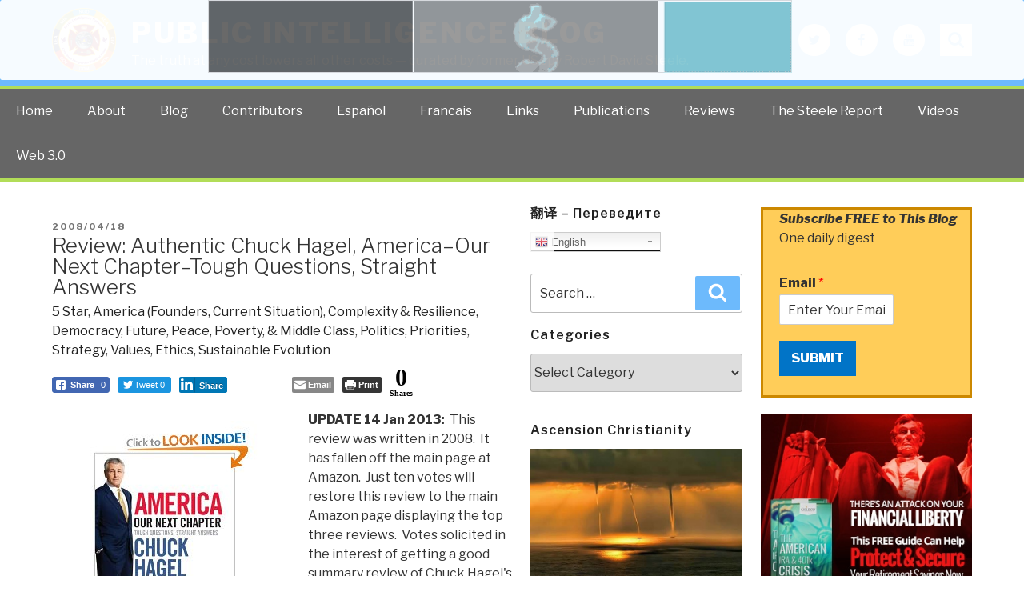

--- FILE ---
content_type: text/html; charset=UTF-8
request_url: https://phibetaiota.net/2008/04/america-our-next-chapter-tough-questions-straight-answers/
body_size: 54438
content:
<!DOCTYPE html>
<html lang="en-US" class="no-js no-svg">
<head>
<meta charset="UTF-8">
<meta name="viewport" content="width=device-width, initial-scale=1">
<link rel="profile" href="http://gmpg.org/xfn/11">
<script>(function(html){html.className = html.className.replace(/\bno-js\b/,'js')})(document.documentElement);</script>
<title>Review: Authentic Chuck Hagel, America&#8211;Our Next Chapter&#8211;Tough Questions, Straight Answers &#8211; Public Intelligence Blog</title>
<meta name='robots' content='max-image-preview:large' />

<!-- Google Tag Manager for WordPress by gtm4wp.com -->
<script data-cfasync="false" data-pagespeed-no-defer>
	var gtm4wp_datalayer_name = "dataLayer";
	var dataLayer = dataLayer || [];
</script>
<!-- End Google Tag Manager for WordPress by gtm4wp.com --><link rel='dns-prefetch' href='//fonts.googleapis.com' />
<link href='https://fonts.gstatic.com' crossorigin rel='preconnect' />
<link rel="alternate" type="application/rss+xml" title="Public Intelligence Blog &raquo; Feed" href="https://phibetaiota.net/feed/" />
<link rel="alternate" type="application/rss+xml" title="Public Intelligence Blog &raquo; Comments Feed" href="https://phibetaiota.net/comments/feed/" />
<script>
window._wpemojiSettings = {"baseUrl":"https:\/\/s.w.org\/images\/core\/emoji\/14.0.0\/72x72\/","ext":".png","svgUrl":"https:\/\/s.w.org\/images\/core\/emoji\/14.0.0\/svg\/","svgExt":".svg","source":{"concatemoji":"https:\/\/phibetaiota.net\/wp-includes\/js\/wp-emoji-release.min.js?ver=6.1.9"}};
/*! This file is auto-generated */
!function(e,a,t){var n,r,o,i=a.createElement("canvas"),p=i.getContext&&i.getContext("2d");function s(e,t){var a=String.fromCharCode,e=(p.clearRect(0,0,i.width,i.height),p.fillText(a.apply(this,e),0,0),i.toDataURL());return p.clearRect(0,0,i.width,i.height),p.fillText(a.apply(this,t),0,0),e===i.toDataURL()}function c(e){var t=a.createElement("script");t.src=e,t.defer=t.type="text/javascript",a.getElementsByTagName("head")[0].appendChild(t)}for(o=Array("flag","emoji"),t.supports={everything:!0,everythingExceptFlag:!0},r=0;r<o.length;r++)t.supports[o[r]]=function(e){if(p&&p.fillText)switch(p.textBaseline="top",p.font="600 32px Arial",e){case"flag":return s([127987,65039,8205,9895,65039],[127987,65039,8203,9895,65039])?!1:!s([55356,56826,55356,56819],[55356,56826,8203,55356,56819])&&!s([55356,57332,56128,56423,56128,56418,56128,56421,56128,56430,56128,56423,56128,56447],[55356,57332,8203,56128,56423,8203,56128,56418,8203,56128,56421,8203,56128,56430,8203,56128,56423,8203,56128,56447]);case"emoji":return!s([129777,127995,8205,129778,127999],[129777,127995,8203,129778,127999])}return!1}(o[r]),t.supports.everything=t.supports.everything&&t.supports[o[r]],"flag"!==o[r]&&(t.supports.everythingExceptFlag=t.supports.everythingExceptFlag&&t.supports[o[r]]);t.supports.everythingExceptFlag=t.supports.everythingExceptFlag&&!t.supports.flag,t.DOMReady=!1,t.readyCallback=function(){t.DOMReady=!0},t.supports.everything||(n=function(){t.readyCallback()},a.addEventListener?(a.addEventListener("DOMContentLoaded",n,!1),e.addEventListener("load",n,!1)):(e.attachEvent("onload",n),a.attachEvent("onreadystatechange",function(){"complete"===a.readyState&&t.readyCallback()})),(e=t.source||{}).concatemoji?c(e.concatemoji):e.wpemoji&&e.twemoji&&(c(e.twemoji),c(e.wpemoji)))}(window,document,window._wpemojiSettings);
</script>
<script>function cpLoadCSS(e,t,n){"use strict";var i=window.document.createElement("link"),o=t||window.document.getElementsByTagName("script")[0];return i.rel="stylesheet",i.href=e,i.media="only x",o.parentNode.insertBefore(i,o),setTimeout(function(){i.media=n||"all"}),i}</script><style>.cp-popup-container .cpro-overlay,.cp-popup-container .cp-popup-wrapper{opacity:0;visibility:hidden;display:none}</style><style>
img.wp-smiley,
img.emoji {
	display: inline !important;
	border: none !important;
	box-shadow: none !important;
	height: 1em !important;
	width: 1em !important;
	margin: 0 0.07em !important;
	vertical-align: -0.1em !important;
	background: none !important;
	padding: 0 !important;
}
</style>
	<link rel='stylesheet' id='gtranslate-style-css' href='https://phibetaiota.net/wp-content/plugins/gtranslate/gtranslate-style24.css?ver=6.1.9' media='all' />
<link rel='stylesheet' id='wp-block-library-css' href='https://phibetaiota.net/wp-includes/css/dist/block-library/style.min.css?ver=6.1.9' media='all' />
<style id='wp-block-library-theme-inline-css'>
.wp-block-audio figcaption{color:#555;font-size:13px;text-align:center}.is-dark-theme .wp-block-audio figcaption{color:hsla(0,0%,100%,.65)}.wp-block-audio{margin:0 0 1em}.wp-block-code{border:1px solid #ccc;border-radius:4px;font-family:Menlo,Consolas,monaco,monospace;padding:.8em 1em}.wp-block-embed figcaption{color:#555;font-size:13px;text-align:center}.is-dark-theme .wp-block-embed figcaption{color:hsla(0,0%,100%,.65)}.wp-block-embed{margin:0 0 1em}.blocks-gallery-caption{color:#555;font-size:13px;text-align:center}.is-dark-theme .blocks-gallery-caption{color:hsla(0,0%,100%,.65)}.wp-block-image figcaption{color:#555;font-size:13px;text-align:center}.is-dark-theme .wp-block-image figcaption{color:hsla(0,0%,100%,.65)}.wp-block-image{margin:0 0 1em}.wp-block-pullquote{border-top:4px solid;border-bottom:4px solid;margin-bottom:1.75em;color:currentColor}.wp-block-pullquote__citation,.wp-block-pullquote cite,.wp-block-pullquote footer{color:currentColor;text-transform:uppercase;font-size:.8125em;font-style:normal}.wp-block-quote{border-left:.25em solid;margin:0 0 1.75em;padding-left:1em}.wp-block-quote cite,.wp-block-quote footer{color:currentColor;font-size:.8125em;position:relative;font-style:normal}.wp-block-quote.has-text-align-right{border-left:none;border-right:.25em solid;padding-left:0;padding-right:1em}.wp-block-quote.has-text-align-center{border:none;padding-left:0}.wp-block-quote.is-large,.wp-block-quote.is-style-large,.wp-block-quote.is-style-plain{border:none}.wp-block-search .wp-block-search__label{font-weight:700}.wp-block-search__button{border:1px solid #ccc;padding:.375em .625em}:where(.wp-block-group.has-background){padding:1.25em 2.375em}.wp-block-separator.has-css-opacity{opacity:.4}.wp-block-separator{border:none;border-bottom:2px solid;margin-left:auto;margin-right:auto}.wp-block-separator.has-alpha-channel-opacity{opacity:1}.wp-block-separator:not(.is-style-wide):not(.is-style-dots){width:100px}.wp-block-separator.has-background:not(.is-style-dots){border-bottom:none;height:1px}.wp-block-separator.has-background:not(.is-style-wide):not(.is-style-dots){height:2px}.wp-block-table{margin:"0 0 1em 0"}.wp-block-table thead{border-bottom:3px solid}.wp-block-table tfoot{border-top:3px solid}.wp-block-table td,.wp-block-table th{word-break:normal}.wp-block-table figcaption{color:#555;font-size:13px;text-align:center}.is-dark-theme .wp-block-table figcaption{color:hsla(0,0%,100%,.65)}.wp-block-video figcaption{color:#555;font-size:13px;text-align:center}.is-dark-theme .wp-block-video figcaption{color:hsla(0,0%,100%,.65)}.wp-block-video{margin:0 0 1em}.wp-block-template-part.has-background{padding:1.25em 2.375em;margin-top:0;margin-bottom:0}
</style>
<link rel='stylesheet' id='classic-theme-styles-css' href='https://phibetaiota.net/wp-includes/css/classic-themes.min.css?ver=1' media='all' />
<style id='global-styles-inline-css'>
body{--wp--preset--color--black: #000000;--wp--preset--color--cyan-bluish-gray: #abb8c3;--wp--preset--color--white: #ffffff;--wp--preset--color--pale-pink: #f78da7;--wp--preset--color--vivid-red: #cf2e2e;--wp--preset--color--luminous-vivid-orange: #ff6900;--wp--preset--color--luminous-vivid-amber: #fcb900;--wp--preset--color--light-green-cyan: #7bdcb5;--wp--preset--color--vivid-green-cyan: #00d084;--wp--preset--color--pale-cyan-blue: #8ed1fc;--wp--preset--color--vivid-cyan-blue: #0693e3;--wp--preset--color--vivid-purple: #9b51e0;--wp--preset--gradient--vivid-cyan-blue-to-vivid-purple: linear-gradient(135deg,rgba(6,147,227,1) 0%,rgb(155,81,224) 100%);--wp--preset--gradient--light-green-cyan-to-vivid-green-cyan: linear-gradient(135deg,rgb(122,220,180) 0%,rgb(0,208,130) 100%);--wp--preset--gradient--luminous-vivid-amber-to-luminous-vivid-orange: linear-gradient(135deg,rgba(252,185,0,1) 0%,rgba(255,105,0,1) 100%);--wp--preset--gradient--luminous-vivid-orange-to-vivid-red: linear-gradient(135deg,rgba(255,105,0,1) 0%,rgb(207,46,46) 100%);--wp--preset--gradient--very-light-gray-to-cyan-bluish-gray: linear-gradient(135deg,rgb(238,238,238) 0%,rgb(169,184,195) 100%);--wp--preset--gradient--cool-to-warm-spectrum: linear-gradient(135deg,rgb(74,234,220) 0%,rgb(151,120,209) 20%,rgb(207,42,186) 40%,rgb(238,44,130) 60%,rgb(251,105,98) 80%,rgb(254,248,76) 100%);--wp--preset--gradient--blush-light-purple: linear-gradient(135deg,rgb(255,206,236) 0%,rgb(152,150,240) 100%);--wp--preset--gradient--blush-bordeaux: linear-gradient(135deg,rgb(254,205,165) 0%,rgb(254,45,45) 50%,rgb(107,0,62) 100%);--wp--preset--gradient--luminous-dusk: linear-gradient(135deg,rgb(255,203,112) 0%,rgb(199,81,192) 50%,rgb(65,88,208) 100%);--wp--preset--gradient--pale-ocean: linear-gradient(135deg,rgb(255,245,203) 0%,rgb(182,227,212) 50%,rgb(51,167,181) 100%);--wp--preset--gradient--electric-grass: linear-gradient(135deg,rgb(202,248,128) 0%,rgb(113,206,126) 100%);--wp--preset--gradient--midnight: linear-gradient(135deg,rgb(2,3,129) 0%,rgb(40,116,252) 100%);--wp--preset--duotone--dark-grayscale: url('#wp-duotone-dark-grayscale');--wp--preset--duotone--grayscale: url('#wp-duotone-grayscale');--wp--preset--duotone--purple-yellow: url('#wp-duotone-purple-yellow');--wp--preset--duotone--blue-red: url('#wp-duotone-blue-red');--wp--preset--duotone--midnight: url('#wp-duotone-midnight');--wp--preset--duotone--magenta-yellow: url('#wp-duotone-magenta-yellow');--wp--preset--duotone--purple-green: url('#wp-duotone-purple-green');--wp--preset--duotone--blue-orange: url('#wp-duotone-blue-orange');--wp--preset--font-size--small: 13px;--wp--preset--font-size--medium: 20px;--wp--preset--font-size--large: 36px;--wp--preset--font-size--x-large: 42px;--wp--preset--spacing--20: 0.44rem;--wp--preset--spacing--30: 0.67rem;--wp--preset--spacing--40: 1rem;--wp--preset--spacing--50: 1.5rem;--wp--preset--spacing--60: 2.25rem;--wp--preset--spacing--70: 3.38rem;--wp--preset--spacing--80: 5.06rem;}:where(.is-layout-flex){gap: 0.5em;}body .is-layout-flow > .alignleft{float: left;margin-inline-start: 0;margin-inline-end: 2em;}body .is-layout-flow > .alignright{float: right;margin-inline-start: 2em;margin-inline-end: 0;}body .is-layout-flow > .aligncenter{margin-left: auto !important;margin-right: auto !important;}body .is-layout-constrained > .alignleft{float: left;margin-inline-start: 0;margin-inline-end: 2em;}body .is-layout-constrained > .alignright{float: right;margin-inline-start: 2em;margin-inline-end: 0;}body .is-layout-constrained > .aligncenter{margin-left: auto !important;margin-right: auto !important;}body .is-layout-constrained > :where(:not(.alignleft):not(.alignright):not(.alignfull)){max-width: var(--wp--style--global--content-size);margin-left: auto !important;margin-right: auto !important;}body .is-layout-constrained > .alignwide{max-width: var(--wp--style--global--wide-size);}body .is-layout-flex{display: flex;}body .is-layout-flex{flex-wrap: wrap;align-items: center;}body .is-layout-flex > *{margin: 0;}:where(.wp-block-columns.is-layout-flex){gap: 2em;}.has-black-color{color: var(--wp--preset--color--black) !important;}.has-cyan-bluish-gray-color{color: var(--wp--preset--color--cyan-bluish-gray) !important;}.has-white-color{color: var(--wp--preset--color--white) !important;}.has-pale-pink-color{color: var(--wp--preset--color--pale-pink) !important;}.has-vivid-red-color{color: var(--wp--preset--color--vivid-red) !important;}.has-luminous-vivid-orange-color{color: var(--wp--preset--color--luminous-vivid-orange) !important;}.has-luminous-vivid-amber-color{color: var(--wp--preset--color--luminous-vivid-amber) !important;}.has-light-green-cyan-color{color: var(--wp--preset--color--light-green-cyan) !important;}.has-vivid-green-cyan-color{color: var(--wp--preset--color--vivid-green-cyan) !important;}.has-pale-cyan-blue-color{color: var(--wp--preset--color--pale-cyan-blue) !important;}.has-vivid-cyan-blue-color{color: var(--wp--preset--color--vivid-cyan-blue) !important;}.has-vivid-purple-color{color: var(--wp--preset--color--vivid-purple) !important;}.has-black-background-color{background-color: var(--wp--preset--color--black) !important;}.has-cyan-bluish-gray-background-color{background-color: var(--wp--preset--color--cyan-bluish-gray) !important;}.has-white-background-color{background-color: var(--wp--preset--color--white) !important;}.has-pale-pink-background-color{background-color: var(--wp--preset--color--pale-pink) !important;}.has-vivid-red-background-color{background-color: var(--wp--preset--color--vivid-red) !important;}.has-luminous-vivid-orange-background-color{background-color: var(--wp--preset--color--luminous-vivid-orange) !important;}.has-luminous-vivid-amber-background-color{background-color: var(--wp--preset--color--luminous-vivid-amber) !important;}.has-light-green-cyan-background-color{background-color: var(--wp--preset--color--light-green-cyan) !important;}.has-vivid-green-cyan-background-color{background-color: var(--wp--preset--color--vivid-green-cyan) !important;}.has-pale-cyan-blue-background-color{background-color: var(--wp--preset--color--pale-cyan-blue) !important;}.has-vivid-cyan-blue-background-color{background-color: var(--wp--preset--color--vivid-cyan-blue) !important;}.has-vivid-purple-background-color{background-color: var(--wp--preset--color--vivid-purple) !important;}.has-black-border-color{border-color: var(--wp--preset--color--black) !important;}.has-cyan-bluish-gray-border-color{border-color: var(--wp--preset--color--cyan-bluish-gray) !important;}.has-white-border-color{border-color: var(--wp--preset--color--white) !important;}.has-pale-pink-border-color{border-color: var(--wp--preset--color--pale-pink) !important;}.has-vivid-red-border-color{border-color: var(--wp--preset--color--vivid-red) !important;}.has-luminous-vivid-orange-border-color{border-color: var(--wp--preset--color--luminous-vivid-orange) !important;}.has-luminous-vivid-amber-border-color{border-color: var(--wp--preset--color--luminous-vivid-amber) !important;}.has-light-green-cyan-border-color{border-color: var(--wp--preset--color--light-green-cyan) !important;}.has-vivid-green-cyan-border-color{border-color: var(--wp--preset--color--vivid-green-cyan) !important;}.has-pale-cyan-blue-border-color{border-color: var(--wp--preset--color--pale-cyan-blue) !important;}.has-vivid-cyan-blue-border-color{border-color: var(--wp--preset--color--vivid-cyan-blue) !important;}.has-vivid-purple-border-color{border-color: var(--wp--preset--color--vivid-purple) !important;}.has-vivid-cyan-blue-to-vivid-purple-gradient-background{background: var(--wp--preset--gradient--vivid-cyan-blue-to-vivid-purple) !important;}.has-light-green-cyan-to-vivid-green-cyan-gradient-background{background: var(--wp--preset--gradient--light-green-cyan-to-vivid-green-cyan) !important;}.has-luminous-vivid-amber-to-luminous-vivid-orange-gradient-background{background: var(--wp--preset--gradient--luminous-vivid-amber-to-luminous-vivid-orange) !important;}.has-luminous-vivid-orange-to-vivid-red-gradient-background{background: var(--wp--preset--gradient--luminous-vivid-orange-to-vivid-red) !important;}.has-very-light-gray-to-cyan-bluish-gray-gradient-background{background: var(--wp--preset--gradient--very-light-gray-to-cyan-bluish-gray) !important;}.has-cool-to-warm-spectrum-gradient-background{background: var(--wp--preset--gradient--cool-to-warm-spectrum) !important;}.has-blush-light-purple-gradient-background{background: var(--wp--preset--gradient--blush-light-purple) !important;}.has-blush-bordeaux-gradient-background{background: var(--wp--preset--gradient--blush-bordeaux) !important;}.has-luminous-dusk-gradient-background{background: var(--wp--preset--gradient--luminous-dusk) !important;}.has-pale-ocean-gradient-background{background: var(--wp--preset--gradient--pale-ocean) !important;}.has-electric-grass-gradient-background{background: var(--wp--preset--gradient--electric-grass) !important;}.has-midnight-gradient-background{background: var(--wp--preset--gradient--midnight) !important;}.has-small-font-size{font-size: var(--wp--preset--font-size--small) !important;}.has-medium-font-size{font-size: var(--wp--preset--font-size--medium) !important;}.has-large-font-size{font-size: var(--wp--preset--font-size--large) !important;}.has-x-large-font-size{font-size: var(--wp--preset--font-size--x-large) !important;}
.wp-block-navigation a:where(:not(.wp-element-button)){color: inherit;}
:where(.wp-block-columns.is-layout-flex){gap: 2em;}
.wp-block-pullquote{font-size: 1.5em;line-height: 1.6;}
</style>
<link rel='stylesheet' id='ssb-front-css-css' href='https://phibetaiota.net/wp-content/plugins/simple-social-buttons/assets/css/front.css?ver=4.0.3' media='all' />
<script>document.addEventListener('DOMContentLoaded', function(event) {  if( typeof cpLoadCSS !== 'undefined' ) { cpLoadCSS('https://phibetaiota.net/wp-content/plugins/convertpro/assets/modules/css/cp-popup.min.css?ver=1.7.4', 0, 'all'); } }); </script>
<link rel='stylesheet' id='wordpress-popular-posts-css-css' href='https://phibetaiota.net/wp-content/plugins/wordpress-popular-posts/assets/css/wpp.css?ver=6.1.1' media='all' />
<link rel='stylesheet' id='parent-style-css' href='https://phibetaiota.net/wp-content/themes/twentyseventeen/style.css?ver=6.1.9' media='all' />
<link rel='stylesheet' id='child-style-css' href='https://phibetaiota.net/wp-content/themes/twentyseventeen-child/style.css?ver=6.1.9' media='all' />
<link rel='stylesheet' id='twentyseventeen-fonts-css' href='https://fonts.googleapis.com/css?family=Libre+Franklin%3A300%2C300i%2C400%2C400i%2C600%2C600i%2C800%2C800i&#038;subset=latin%2Clatin-ext&#038;display=fallback' media='all' />
<link rel='stylesheet' id='twentyseventeen-style-css' href='https://phibetaiota.net/wp-content/themes/twentyseventeen-child/style.css?ver=20221101' media='all' />
<link rel='stylesheet' id='twentyseventeen-block-style-css' href='https://phibetaiota.net/wp-content/themes/twentyseventeen/assets/css/blocks.css?ver=20220912' media='all' />
<!--[if lt IE 9]>
<link rel='stylesheet' id='twentyseventeen-ie8-css' href='https://phibetaiota.net/wp-content/themes/twentyseventeen/assets/css/ie8.css?ver=20161202' media='all' />
<![endif]-->
<script src='https://phibetaiota.net/wp-includes/js/jquery/jquery.min.js?ver=3.6.1' id='jquery-core-js'></script>
<script src='https://phibetaiota.net/wp-includes/js/jquery/jquery-migrate.min.js?ver=3.3.2' id='jquery-migrate-js'></script>
<script src='https://phibetaiota.net/wp-content/plugins/simple-social-buttons/assets/js/frontend-blocks.js?ver=4.0.3' id='ssb-blocks-front-js-js'></script>
<script id='ssb-front-js-js-extra'>
var SSB = {"ajax_url":"https:\/\/phibetaiota.net\/wp-admin\/admin-ajax.php","fb_share_nonce":"7ae5445297"};
</script>
<script src='https://phibetaiota.net/wp-content/plugins/simple-social-buttons/assets/js/front.js?ver=4.0.3' id='ssb-front-js-js'></script>
<script id='wpp-json' type="application/json">
{"sampling_active":1,"sampling_rate":100,"ajax_url":"https:\/\/phibetaiota.net\/wp-json\/wordpress-popular-posts\/v1\/popular-posts","api_url":"https:\/\/phibetaiota.net\/wp-json\/wordpress-popular-posts","ID":732,"token":"b42a2db81a","lang":0,"debug":0}
</script>
<script src='https://phibetaiota.net/wp-content/plugins/wordpress-popular-posts/assets/js/wpp.min.js?ver=6.1.1' id='wpp-js-js'></script>
<!--[if lt IE 9]>
<script src='https://phibetaiota.net/wp-content/themes/twentyseventeen/assets/js/html5.js?ver=20161020' id='html5-js'></script>
<![endif]-->
<link rel="https://api.w.org/" href="https://phibetaiota.net/wp-json/" /><link rel="alternate" type="application/json" href="https://phibetaiota.net/wp-json/wp/v2/posts/732" /><link rel="EditURI" type="application/rsd+xml" title="RSD" href="https://phibetaiota.net/xmlrpc.php?rsd" />
<link rel="wlwmanifest" type="application/wlwmanifest+xml" href="https://phibetaiota.net/wp-includes/wlwmanifest.xml" />
<meta name="generator" content="WordPress 6.1.9" />
<link rel="canonical" href="https://phibetaiota.net/2008/04/america-our-next-chapter-tough-questions-straight-answers/" />
<link rel='shortlink' href='https://phibetaiota.net/?p=732' />
<link rel="alternate" type="application/json+oembed" href="https://phibetaiota.net/wp-json/oembed/1.0/embed?url=https%3A%2F%2Fphibetaiota.net%2F2008%2F04%2Famerica-our-next-chapter-tough-questions-straight-answers%2F" />
<link rel="alternate" type="text/xml+oembed" href="https://phibetaiota.net/wp-json/oembed/1.0/embed?url=https%3A%2F%2Fphibetaiota.net%2F2008%2F04%2Famerica-our-next-chapter-tough-questions-straight-answers%2F&#038;format=xml" />
<script type="text/javascript">//<![CDATA[
  function external_links_in_new_windows_loop() {
    if (!document.links) {
      document.links = document.getElementsByTagName('a');
    }
    var change_link = false;
    var force = '';
    var ignore = '';

    for (var t=0; t<document.links.length; t++) {
      var all_links = document.links[t];
      change_link = false;
      
      if(document.links[t].hasAttribute('onClick') == false) {
        // forced if the address starts with http (or also https), but does not link to the current domain
        if(all_links.href.search(/^http/) != -1 && all_links.href.search('phibetaiota.net') == -1 && all_links.href.search(/^#/) == -1) {
          // console.log('Changed ' + all_links.href);
          change_link = true;
        }
          
        if(force != '' && all_links.href.search(force) != -1) {
          // forced
          // console.log('force ' + all_links.href);
          change_link = true;
        }
        
        if(ignore != '' && all_links.href.search(ignore) != -1) {
          // console.log('ignore ' + all_links.href);
          // ignored
          change_link = false;
        }

        if(change_link == true) {
          // console.log('Changed ' + all_links.href);
          document.links[t].setAttribute('onClick', 'javascript:window.open(\'' + all_links.href.replace(/'/g, '') + '\', \'_blank\', \'noopener\'); return false;');
          document.links[t].removeAttribute('target');
        }
      }
    }
  }
  
  // Load
  function external_links_in_new_windows_load(func)
  {  
    var oldonload = window.onload;
    if (typeof window.onload != 'function'){
      window.onload = func;
    } else {
      window.onload = function(){
        oldonload();
        func();
      }
    }
  }

  external_links_in_new_windows_load(external_links_in_new_windows_loop);
  //]]></script>

 <style media="screen">

		.simplesocialbuttons.simplesocialbuttons_inline .ssb-fb-like {
	  margin: ;
	}
		 /*inline margin*/
	
	
	
	
	
	
			 .simplesocialbuttons.simplesocialbuttons_inline.simplesocial-simple-icons button{
		 margin: ;
	 }

			 /*margin-digbar*/

	
	
	
	
	
	
	
</style>

<!-- Open Graph Meta Tags generated by Simple Social Buttons 4.0.3 -->
<meta property="og:title" content="Review: Authentic Chuck Hagel, America&#8211;Our Next Chapter&#8211;Tough Questions, Straight Answers - Public Intelligence Blog" />
<meta property="og:description" content="The ONLY Book by a Politician that is Deep, Broad, and Serious, April 18, 2008" />
<meta property="og:url" content="https://phibetaiota.net/2008/04/america-our-next-chapter-tough-questions-straight-answers/" />
<meta property="og:site_name" content="Public Intelligence Blog" />
<meta property="og:image" content="http://phibetaiota.net/wp-content/uploads/2008/04/cover-hagel.jpg" />
<meta property="og:image" content="http://phibetaiota.net/wp-content/uploads/2009/08/AA-Mind-the-Gap.jpg" />
<meta name="twitter:card" content="summary_large_image" />
<meta name="twitter:description" content="The ONLY Book by a Politician that is Deep, Broad, and Serious, April 18, 2008" />
<meta name="twitter:title" content="Review: Authentic Chuck Hagel, America&#8211;Our Next Chapter&#8211;Tough Questions, Straight Answers - Public Intelligence Blog" />
<meta property="twitter:image" content="http://phibetaiota.net/wp-content/uploads/2008/04/cover-hagel.jpg" />
<meta property="twitter:image" content="http://phibetaiota.net/wp-content/uploads/2009/08/AA-Mind-the-Gap.jpg" />

<!-- Google Tag Manager for WordPress by gtm4wp.com -->
<!-- GTM Container placement set to automatic -->
<script data-cfasync="false" data-pagespeed-no-defer type="text/javascript">
	var dataLayer_content = {"pagePostType":"post","pagePostType2":"single-post","pageCategory":["five","america-general","complexresilience","democracy","future","peace-poverty","politics","priorities","strategy","values"],"pageAttributes":["hagel"],"pagePostAuthor":"Editor"};
	dataLayer.push( dataLayer_content );
</script>
<script data-cfasync="false">
(function(w,d,s,l,i){w[l]=w[l]||[];w[l].push({'gtm.start':
new Date().getTime(),event:'gtm.js'});var f=d.getElementsByTagName(s)[0],
j=d.createElement(s),dl=l!='dataLayer'?'&l='+l:'';j.async=true;j.src=
'//www.googletagmanager.com/gtm.'+'js?id='+i+dl;f.parentNode.insertBefore(j,f);
})(window,document,'script','dataLayer','GTM-WBKV5WK');
</script>
<!-- End Google Tag Manager -->
<!-- End Google Tag Manager for WordPress by gtm4wp.com -->            <style id="wpp-loading-animation-styles">@-webkit-keyframes bgslide{from{background-position-x:0}to{background-position-x:-200%}}@keyframes bgslide{from{background-position-x:0}to{background-position-x:-200%}}.wpp-widget-placeholder,.wpp-widget-block-placeholder{margin:0 auto;width:60px;height:3px;background:#dd3737;background:linear-gradient(90deg,#dd3737 0%,#571313 10%,#dd3737 100%);background-size:200% auto;border-radius:3px;-webkit-animation:bgslide 1s infinite linear;animation:bgslide 1s infinite linear}</style>
            <link rel="icon" href="https://phibetaiota.net/wp-content/uploads/2014/12/EIN-logo-for-coin__v01-800-548d9f49_site_icon-32x32.png" sizes="32x32" />
<link rel="icon" href="https://phibetaiota.net/wp-content/uploads/2014/12/EIN-logo-for-coin__v01-800-548d9f49_site_icon-256x256.png" sizes="192x192" />
<link rel="apple-touch-icon" href="https://phibetaiota.net/wp-content/uploads/2014/12/EIN-logo-for-coin__v01-800-548d9f49_site_icon-256x256.png" />
<meta name="msapplication-TileImage" content="https://phibetaiota.net/wp-content/uploads/2014/12/EIN-logo-for-coin__v01-800-548d9f49_site_icon.png" />
		<style id="wp-custom-css">
			.cp-rotate-wrap {height:1px;}
.cp-rotate-wrap a {color:black;}		</style>
		<!-- Facebook Pixel Code -->
<script>
  !function(f,b,e,v,n,t,s)
  {if(f.fbq)return;n=f.fbq=function(){n.callMethod?
  n.callMethod.apply(n,arguments):n.queue.push(arguments)};
  if(!f._fbq)f._fbq=n;n.push=n;n.loaded=!0;n.version='2.0';
  n.queue=[];t=b.createElement(e);t.async=!0;
  t.src=v;s=b.getElementsByTagName(e)[0];
  s.parentNode.insertBefore(t,s)}(window, document,'script',
  'https://connect.facebook.net/en_US/fbevents.js');
  fbq('init', '670866733640939');
  fbq('track', 'PageView');
</script>
<noscript><img height="1" width="1" style="display:none"
  src="https://www.facebook.com/tr?id=670866733640939&ev=PageView&noscript=1"
/></noscript>
<!-- End Facebook Pixel Code -->
</head>

<body class="post-template-default single single-post postid-732 single-format-standard wp-custom-logo wp-embed-responsive group-blog has-header-image has-sidebar colors-light">
<div id="page" class="site">
<header id="masthead" class="site-header" role="banner">
    <div class="site-branding">
    <div class="wrap">
      
      <div class="header-left">
        <a href="https://phibetaiota.net/" class="custom-logo-link" rel="home"><img width="250" height="250" src="https://phibetaiota.net/wp-content/uploads/2017/05/cropped-unnamed.png" class="custom-logo" alt="Public Intelligence Blog" decoding="async" srcset="https://phibetaiota.net/wp-content/uploads/2017/05/cropped-unnamed.png 250w, https://phibetaiota.net/wp-content/uploads/2017/05/cropped-unnamed-150x150.png 150w, https://phibetaiota.net/wp-content/uploads/2017/05/cropped-unnamed-100x100.png 100w" sizes="100vw" /></a>            <div class="site-branding-text">
                                    <p class="site-title"><a href="https://phibetaiota.net/" rel="home">Public Intelligence Blog</a></p>
                                                    <p class="site-description">The truth at any cost lowers all other costs &#8212; curated by former US spy Robert David Steele.</p>
                            </div><!-- .site-branding-text -->
        </div><!--header-left-->
        
        <div class="header-right">
            <div class="top-social">
                            <nav class="social-navigation" role="navigation" aria-label="Footer Social Links Menu">
                    <div class="menu-top-right-social-container"><ul id="menu-top-right-social" class="social-links-menu"><li id="menu-item-125333" class="menu-item menu-item-type-custom menu-item-object-custom menu-item-125333"><a target="_blank" rel="noopener" href="https://twitter.com/OSSRobertSteele"><span class="screen-reader-text">Twitter</span><svg class="icon icon-twitter" aria-hidden="true" role="img"> <use href="#icon-twitter" xlink:href="#icon-twitter"></use> </svg></a></li>
<li id="menu-item-125334" class="menu-item menu-item-type-custom menu-item-object-custom menu-item-125334"><a target="_blank" rel="noopener" href="https://www.facebook.com/RobertDavidSteeleVivas"><span class="screen-reader-text">Facebook</span><svg class="icon icon-facebook" aria-hidden="true" role="img"> <use href="#icon-facebook" xlink:href="#icon-facebook"></use> </svg></a></li>
<li id="menu-item-153815" class="menu-item menu-item-type-custom menu-item-object-custom menu-item-153815"><a target="_blank" rel="noopener" href="https://www.youtube.com/robertdavidsteeleunrig"><span class="screen-reader-text">YouTube</span><svg class="icon icon-youtube" aria-hidden="true" role="img"> <use href="#icon-youtube" xlink:href="#icon-youtube"></use> </svg></a></li>
</ul></div>                </nav><!-- .social-navigation -->
                        </div>
            
            <div class="search-toggle">
                <a href="#search-container" class="screen-reader-text" aria-expanded="false" aria-controls="search-container">Search</a>
            </div>
            <div id="search-container" class="search-box-wrapper hide">
                    <div class="search-box">
                        

<form role="search" method="get" class="search-form" action="https://phibetaiota.net/">
	<label for="search-form-1">
		<span class="screen-reader-text">Search for:</span>
	</label>
	<input type="search" id="search-form-1" class="search-field" placeholder="Search &hellip;" value="" name="s" />
	<button type="submit" class="search-submit"><svg class="icon icon-search" aria-hidden="true" role="img"> <use href="#icon-search" xlink:href="#icon-search"></use> </svg><span class="screen-reader-text">Search</span></button>
</form>
                    </div>
            </div>
            
        </div>
        
        
    </div>
    <!-- .wrap --> 
  </div><!-- .site-branding --> 
  
  <div class="main-navigation-row">
    <nav id="site-navigation" class="main-navigation" role="navigation" aria-label="Top Menu">
        <button class="menu-toggle" aria-controls="top-menu" aria-expanded="false"><svg class="icon icon-bars" aria-hidden="true" role="img"> <use href="#icon-bars" xlink:href="#icon-bars"></use> </svg><svg class="icon icon-close" aria-hidden="true" role="img"> <use href="#icon-close" xlink:href="#icon-close"></use> </svg>Menu</button>
        <div class="menu-top-menu-container"><ul id="top-menu" class="menu"><li id="menu-item-125335" class="menu-item menu-item-type-custom menu-item-object-custom menu-item-home menu-item-125335"><a href="http://phibetaiota.net">Home</a></li>
<li id="menu-item-125336" class="menu-item menu-item-type-post_type menu-item-object-page menu-item-125336"><a href="https://phibetaiota.net/about/">About</a></li>
<li id="menu-item-125337" class="menu-item menu-item-type-post_type menu-item-object-page menu-item-125337"><a href="https://phibetaiota.net/journal/">Blog</a></li>
<li id="menu-item-125342" class="menu-item menu-item-type-post_type menu-item-object-page menu-item-125342"><a href="https://phibetaiota.net/authors/">Contributors</a></li>
<li id="menu-item-125339" class="menu-item menu-item-type-post_type menu-item-object-page menu-item-125339"><a href="https://phibetaiota.net/espanol/">Español</a></li>
<li id="menu-item-125354" class="menu-item menu-item-type-post_type menu-item-object-page menu-item-125354"><a href="https://phibetaiota.net/francais/">Francais</a></li>
<li id="menu-item-125340" class="menu-item menu-item-type-post_type menu-item-object-page menu-item-125340"><a href="https://phibetaiota.net/links/">Links</a></li>
<li id="menu-item-141493" class="menu-item menu-item-type-post_type menu-item-object-page menu-item-141493"><a href="https://phibetaiota.net/publications/">Publications</a></li>
<li id="menu-item-125341" class="menu-item menu-item-type-post_type menu-item-object-page menu-item-125341"><a href="https://phibetaiota.net/reviews/">Reviews</a></li>
<li id="menu-item-125358" class="menu-item menu-item-type-post_type menu-item-object-page menu-item-125358"><a href="https://phibetaiota.net/unrig/">The Steele Report</a></li>
<li id="menu-item-158255" class="menu-item menu-item-type-post_type menu-item-object-page menu-item-158255"><a href="https://phibetaiota.net/videos/">Videos</a></li>
<li id="menu-item-141498" class="menu-item menu-item-type-post_type menu-item-object-page menu-item-141498"><a href="https://phibetaiota.net/osint/">Web 3.0</a></li>
</ul></div>    </nav><!-- #site-navigation -->
  </div>
  
</header>
<!-- #masthead -->

<div class="site-content-contain">
<div id="content" class="site-content">

<div class="wrap">
	<div id="primary" class="content-area">
		<main id="main" class="site-main" role="main">

			
<article id="post-732" class="post-732 post type-post status-publish format-standard hentry category-five category-america-general category-complexresilience category-democracy category-future category-peace-poverty category-politics category-priorities category-strategy category-values tag-hagel">
		
			<div class="post-thumbnail">
			<a href="https://phibetaiota.net/2008/04/america-our-next-chapter-tough-questions-straight-answers/">
							</a>
		</div><!-- .post-thumbnail -->
		
	<header class="entry-header">
		<div class="entry-meta"><span class="posted-on"><span class="screen-reader-text">Posted on</span> <a href="https://phibetaiota.net/2008/04/america-our-next-chapter-tough-questions-straight-answers/" rel="bookmark"><time class="entry-date published" datetime="2008-04-18T18:03:26-04:00">2008/04/18</time><time class="updated" datetime="2013-01-18T14:08:27-05:00">2013/01/18</time></a></span><span class="byline"> by <span class="author vcard"><a class="url fn n" href="https://phibetaiota.net/author/freespeech/">Editor</a></span></span></div><!-- .entry-meta --><h1 class="entry-title">Review: Authentic Chuck Hagel, America&#8211;Our Next Chapter&#8211;Tough Questions, Straight Answers</h1><a href="https://phibetaiota.net/category/reviews/bookrating/five/" rel="category tag">5 Star</a>, <a href="https://phibetaiota.net/category/reviews/america-general/" rel="category tag">America (Founders, Current Situation)</a>, <a href="https://phibetaiota.net/category/reviews/complexresilience/" rel="category tag">Complexity &amp; Resilience</a>, <a href="https://phibetaiota.net/category/reviews/democracy/" rel="category tag">Democracy</a>, <a href="https://phibetaiota.net/category/reviews/future/" rel="category tag">Future</a>, <a href="https://phibetaiota.net/category/reviews/peace-poverty/" rel="category tag">Peace, Poverty, &amp; Middle Class</a>, <a href="https://phibetaiota.net/category/reviews/politics/" rel="category tag">Politics</a>, <a href="https://phibetaiota.net/category/reviews/priorities/" rel="category tag">Priorities</a>, <a href="https://phibetaiota.net/category/reviews/strategy/" rel="category tag">Strategy</a>, <a href="https://phibetaiota.net/category/reviews/values/" rel="category tag">Values, Ethics, Sustainable Evolution</a>	</header><!-- .entry-header -->

	

	<div class="entry-content">
		<div class="simplesocialbuttons simplesocial-simple-icons simplesocialbuttons_inline simplesocialbuttons-align-left post-732 post  ssb_counter-activate simplesocialbuttons-inline-no-animation">
		<button class="ssb_fbshare-icon"  rel="nofollow"  target="_blank"  data-href="https://www.facebook.com/sharer/sharer.php?u=https://phibetaiota.net/2008/04/america-our-next-chapter-tough-questions-straight-answers/" onclick="javascript:window.open(this.dataset.href, '', 'menubar=no,toolbar=no,resizable=yes,scrollbars=yes,height=600,width=600');return false;">
						<span class="icon"><svg xmlns="http://www.w3.org/2000/svg" viewBox="0 0 16 16" class="_1pbq" color="#ffffff"><path fill="#ffffff" fill-rule="evenodd" class="icon" d="M8 14H3.667C2.733 13.9 2 13.167 2 12.233V3.667A1.65 1.65 0 0 1 3.667 2h8.666A1.65 1.65 0 0 1 14 3.667v8.566c0 .934-.733 1.667-1.667 1.767H10v-3.967h1.3l.7-2.066h-2V6.933c0-.466.167-.9.867-.9H12v-1.8c.033 0-.933-.266-1.533-.266-1.267 0-2.434.7-2.467 2.133v1.867H6v2.066h2V14z"></path></svg></span>
						<span class="simplesocialtxt">Share </span> <span class="ssb_counter">0</span> </button>
<button class="ssb_tweet-icon"  rel="nofollow"  target="_blank"  data-href="https://twitter.com/share?text=Review%3A+Authentic+Chuck+Hagel%2C+America%E2%80%93Our+Next+Chapter%E2%80%93Tough+Questions%2C+Straight+Answers&url=https://phibetaiota.net/2008/04/america-our-next-chapter-tough-questions-straight-answers/&via=OSSRobertSteele" onclick="javascript:window.open(this.dataset.href, '', 'menubar=no,toolbar=no,resizable=yes,scrollbars=yes,height=600,width=600');return false;">
						<span class="icon"><svg xmlns="http://www.w3.org/2000/svg" viewBox="0 0 72 72"><path fill="none" d="M0 0h72v72H0z"/><path class="icon" fill="#fff" d="M68.812 15.14c-2.348 1.04-4.87 1.744-7.52 2.06 2.704-1.62 4.78-4.186 5.757-7.243-2.53 1.5-5.33 2.592-8.314 3.176C56.35 10.59 52.948 9 49.182 9c-7.23 0-13.092 5.86-13.092 13.093 0 1.026.118 2.02.338 2.98C25.543 24.527 15.9 19.318 9.44 11.396c-1.125 1.936-1.77 4.184-1.77 6.58 0 4.543 2.312 8.552 5.824 10.9-2.146-.07-4.165-.658-5.93-1.64-.002.056-.002.11-.002.163 0 6.345 4.513 11.638 10.504 12.84-1.1.298-2.256.457-3.45.457-.845 0-1.666-.078-2.464-.23 1.667 5.2 6.5 8.985 12.23 9.09-4.482 3.51-10.13 5.605-16.26 5.605-1.055 0-2.096-.06-3.122-.184 5.794 3.717 12.676 5.882 20.067 5.882 24.083 0 37.25-19.95 37.25-37.25 0-.565-.013-1.133-.038-1.693 2.558-1.847 4.778-4.15 6.532-6.774z"/></svg></span><i class="simplesocialtxt">Tweet 0</i></button>
<button class="ssb_linkedin-icon"  rel="nofollow"  target="_blank"  data-href="https://www.linkedin.com/sharing/share-offsite/?url=https://phibetaiota.net/2008/04/america-our-next-chapter-tough-questions-straight-answers/" onclick="javascript:window.open(this.dataset.href, '', 'menubar=no,toolbar=no,resizable=yes,scrollbars=yes,height=600,width=600');return false;" >
						<span class="icon"> <svg version="1.1" id="Layer_1" xmlns="http://www.w3.org/2000/svg" xmlns:xlink="http://www.w3.org/1999/xlink" x="0px" y="0px" width="15px" height="14.1px" viewBox="-301.4 387.5 15 14.1" enable-background="new -301.4 387.5 15 14.1" xml:space="preserve"> <g id="XMLID_398_"> <path id="XMLID_399_" fill="#FFFFFF" d="M-296.2,401.6c0-3.2,0-6.3,0-9.5h0.1c1,0,2,0,2.9,0c0.1,0,0.1,0,0.1,0.1c0,0.4,0,0.8,0,1.2 c0.1-0.1,0.2-0.3,0.3-0.4c0.5-0.7,1.2-1,2.1-1.1c0.8-0.1,1.5,0,2.2,0.3c0.7,0.4,1.2,0.8,1.5,1.4c0.4,0.8,0.6,1.7,0.6,2.5 c0,1.8,0,3.6,0,5.4v0.1c-1.1,0-2.1,0-3.2,0c0-0.1,0-0.1,0-0.2c0-1.6,0-3.2,0-4.8c0-0.4,0-0.8-0.2-1.2c-0.2-0.7-0.8-1-1.6-1 c-0.8,0.1-1.3,0.5-1.6,1.2c-0.1,0.2-0.1,0.5-0.1,0.8c0,1.7,0,3.4,0,5.1c0,0.2,0,0.2-0.2,0.2c-1,0-1.9,0-2.9,0 C-296.1,401.6-296.2,401.6-296.2,401.6z"/> <path id="XMLID_400_" fill="#FFFFFF" d="M-298,401.6L-298,401.6c-1.1,0-2.1,0-3,0c-0.1,0-0.1,0-0.1-0.1c0-3.1,0-6.1,0-9.2 c0-0.1,0-0.1,0.1-0.1c1,0,2,0,2.9,0h0.1C-298,395.3-298,398.5-298,401.6z"/> <path id="XMLID_401_" fill="#FFFFFF" d="M-299.6,390.9c-0.7-0.1-1.2-0.3-1.6-0.8c-0.5-0.8-0.2-2.1,1-2.4c0.6-0.2,1.2-0.1,1.8,0.2 c0.5,0.4,0.7,0.9,0.6,1.5c-0.1,0.7-0.5,1.1-1.1,1.3C-299.1,390.8-299.4,390.8-299.6,390.9L-299.6,390.9z"/> </g> </svg> </span>
						<span class="simplesocialtxt">Share</span> </button>
<div class="fb-like ssb-fb-like" data-href="https://phibetaiota.net/2008/04/america-our-next-chapter-tough-questions-straight-answers/" data-layout="button_count" data-action="like" data-size="small" data-show-faces="false" data-share="false"></div>
 <button  onclick="javascript:window.location.href = this.dataset.href;return false;" class="ssb_email-icon simplesocial-email-share"  rel="nofollow"  target="_blank"  data-href="mailto:?subject=Review%3A Authentic Chuck Hagel%2C America%E2%80%93Our Next Chapter%E2%80%93Tough Questions%2C Straight Answers&body=https://phibetaiota.net/2008/04/america-our-next-chapter-tough-questions-straight-answers/">
								<span class="icon"> <svg version="1.1" id="Layer_1" xmlns="http://www.w3.org/2000/svg" xmlns:xlink="http://www.w3.org/1999/xlink" x="0px" y="0px" width="16px" height="11.9px" viewBox="-1214.1 1563.9 16 11.9" enable-background="new -1214.1 1563.9 16 11.9" xml:space="preserve">
								<path  d="M-1214.1,1565.2v1l8,4l8-4v-1c0-0.7-0.6-1.3-1.3-1.3h-13.4C-1213.5,1563.9-1214.1,1564.4-1214.1,1565.2z M-1214.1,1567.4v7.1c0,0.7,0.6,1.3,1.3,1.3h13.4c0.7,0,1.3-0.6,1.3-1.3v-7.1l-8,4L-1214.1,1567.4z"/> </svg> </span>
								<span class="simplesocialtxt">Email</span>
								</button>
 <button  onclick="javascript:window.print();return false;" class=" ssb_print-icon simplesocial-email-share"  rel="nofollow"  target="_blank" >
								<span class="icon"> <svg xmlns="http://www.w3.org/2000/svg" xmlns:xlink="http://www.w3.org/1999/xlink" version="1.1" id="Layer_1" x="0px" y="0px" width="16px" height="13.7px" viewBox="-1296.9 1876.4 16 13.7" enable-background="new -1296.9 1876.4 16 13.7" xml:space="preserve"><g>
								<path fill="#FFFFFF" d="M-1288.9,1879.7c2.3,0,4.6,0,6.9,0c0.4,0,0.7,0.1,0.9,0.5c0.1,0.2,0.1,0.4,0.1,0.6c0,1.7,0,3.4,0,5.1   c0,0.7-0.4,1.1-1.1,1c-0.6,0-1.2,0-1.8,0c-0.1,0-0.2,0-0.2,0.2c0,0.7,0,1.4,0,2c0,0.6-0.4,1-1,1c-0.1,0-0.3,0-0.4,0   c-2.5,0-4.9,0-7.4,0c-0.3,0-0.5,0-0.8-0.1c-0.3-0.2-0.5-0.5-0.5-0.9c0-0.7,0-1.4,0-2c0-0.2-0.1-0.2-0.2-0.2c-0.6,0-1.2,0-1.7,0   c-0.7,0-1-0.4-1-1c0-1.7,0-3.4,0-5.1c0-0.4,0.2-0.8,0.6-0.9c0.2-0.1,0.3-0.1,0.5-0.1C-1293.5,1879.7-1291.2,1879.7-1288.9,1879.7z    M-1288.9,1884.9C-1288.9,1884.9-1288.9,1884.9-1288.9,1884.9c-1.4,0-2.8,0-4.2,0c-0.1,0-0.2,0-0.2,0.2c0,0.3,0,0.7,0,1   c0,1,0,2,0,3c0,0.3,0.1,0.4,0.4,0.4c2.5,0,5.1,0,7.6,0c0.1,0,0.3,0,0.4,0c0.2,0,0.3-0.2,0.3-0.3c0-1.3,0-2.7,0-4   c0-0.2,0-0.2-0.2-0.2C-1286.1,1884.9-1287.5,1884.9-1288.9,1884.9z M-1284.2,1882.4c0.4,0,0.7-0.3,0.7-0.7c0-0.4-0.3-0.7-0.8-0.7   c-0.4,0-0.7,0.3-0.7,0.7C-1284.9,1882.1-1284.6,1882.4-1284.2,1882.4z"/>
								<path fill="#FFFFFF" d="M-1283.9,1879c-0.2,0-0.4,0-0.5,0c-3.1,0-6.2,0-9.3,0c-0.1,0-0.2,0-0.2-0.2c0-0.5,0-1,0-1.5   c0-0.5,0.4-1,0.9-1c0.1,0,0.2,0,0.3,0c2.6,0,5.2,0,7.8,0c0.6,0,1,0.4,1,1c0,0.5,0,0.9,0,1.4   C-1283.9,1878.9-1283.9,1879-1283.9,1879z"/>
								<path fill="#FFFFFF" d="M-1291.9,1886.9c0-0.2,0-0.4,0-0.6c2,0,4,0,6,0c0,0.2,0,0.4,0,0.6   C-1287.9,1886.9-1289.9,1886.9-1291.9,1886.9z"/>
								<path fill="#FFFFFF" d="M-1289.6,1888.2c-0.7,0-1.4,0-2.1,0c-0.1,0-0.2,0-0.2-0.2c0-0.1,0-0.2,0-0.3c0-0.1,0-0.2,0.2-0.2   c0.1,0,0.2,0,0.3,0c1.3,0,2.6,0,3.9,0c0.3,0,0.3,0,0.3,0.3c0,0.4,0,0.4-0.4,0.4C-1288.3,1888.2-1288.9,1888.2-1289.6,1888.2   C-1289.6,1888.2-1289.6,1888.2-1289.6,1888.2z"/>
								</g></svg></span>
								<span class="simplesocialtxt">Print</span>
								</button>
<span class='ssb_total_counter'>0<span>Shares</span></span>
</div>
<p><span id="more-732"></span></p>
<figure id="attachment_71465" aria-describedby="caption-attachment-71465" style="width: 300px" class="wp-caption alignleft"><a href="http://www.amazon.com/exec/obidos/ASIN/0061470333/ossnet-20"><img decoding="async" class="size-full wp-image-71465" alt="Amazon Page" src="http://phibetaiota.net/wp-content/uploads/2008/04/cover-hagel.jpg" width="300" height="300" srcset="https://phibetaiota.net/wp-content/uploads/2008/04/cover-hagel.jpg 300w, https://phibetaiota.net/wp-content/uploads/2008/04/cover-hagel-150x150.jpg 150w" sizes="(max-width: 300px) 100vw, 300px" /></a><figcaption id="caption-attachment-71465" class="wp-caption-text">Amazon Page</figcaption></figure>
<p><strong>UPDATE 14 Jan 2013: </strong> This review was written in 2008.  It has fallen off the main page at Amazon.  Just ten votes will restore this review to the main Amazon page displaying the top three reviews.  Votes solicited in the interest of getting a good summary review of Chuck Hagel's mind on to the main page for this book.  <a href="http://www.amazon.com/review/R36VA7HHYEP3BU/ref=cm_cr_pr_perm?ie=UTF8&ASIN=0061436968&linkCode=&nodeID=&tag=">Click here to vote</a>.</p>
<p>Chuck Hagel</p>
<p><strong>The ONLY Book by a Politician that is Deep, Broad, and Serious</strong>, April 18, 2008</p>
<p>Unlike the shallow platitudes that characterize books by politicians today, this is a book of substance, well-organized, and very sensible. I completely agree that the author would be a superb Secretary of State for either party, and commend to all readers a search for Transpartisanship (or go to Reuniting America's website. I am deeply frightened by Zbigniew Brzezinski, among others less Joe Nye (see my review just written, of <a href="http://www.amazon.com/gp/product/0930852885/ref=cm_cr_asin_lnk">Obama &#8211; The Postmodern Coup: Making of a Manchurian Candidate</a>).</p>
<p>I have several pages of notes and will post some highlights here. The best thing I can say about this book is that despite some lapses on the author's part&#8211;he is after-all only human and Senators do not get a lot of time to read&#8211;this is the single most responsible book by a politician writing on his own that I have ever read. The book edited by Senator Boren, <a href="http://www.amazon.com/gp/product/080613271X/ref=cm_cr_asin_lnk">Preparing America's Foreign Policy for the 21st Century</a> is the only one I can think of that even comes close.</p>
<p><!--more--></p>
<p>This author puts all three presidential candidates to shame. Unlike all of them, he does not need to rely on advisors of disreputable past, he has a brain and his own mind and I for one am deeply impressed.</p>
<p>Early on he discusses the paralysis of the political system and our inability to adapt to a rapidly changing world, compounded by the blunders of war.</p>
<p>He observes that we cannot predict, but we can discern trends, and then goes on in four parts of the book, US role in the world, citizenship, competitiveness, and leadership, to provide some of the most balanced, intelligent, patriotic, and hence ethical writing I have ever seen.</p>
<p>+ He points out that we triumphed over totalitarianism without every firing a shot [he's right technically, but I am discomfited by his neglect of the human cost of the proxy wars]</p>
<p>+ He is clearly focused on the importance of poverty and my mind conjured up a dream ticket of Hegel-Edwards, and it may be, if the elected candidate refuses to abandon the two party spoils system (see <a href="http://www.amazon.com/gp/product/B0007D9V8C/ref=cm_cr_asin_lnk">Running On Empty: How The Democratic and Republican Parties Are Bankrupting Our Future and What Americans Can Do About It</a>, that they should form a virtual alternative Sunshine Government that keeps the sleazy party machines honest.</p>
<p>+ He states that we need a new frame of reference, and while he does not quite compute the emerging memes of green chemistry, biomimicry, true costs, open money, and so on, I sense in a very personal way that this is an honest man with an open mind, and I wish he were running for President. He'd have my vote, as would John Edwards.</p>
<p>+ He talks about the need to fundamentally rethink our financial system because we are &#8220;living on borrowed money and borrowed time.&#8221; See my review of <a href="http://www.amazon.com/gp/product/0300119712/ref=cm_cr_asin_lnk">The Battle for the Soul of Capitalism</a> and also <a href="http://www.amazon.com/gp/product/B000BT3GGU/ref=cm_cr_asin_lnk">The Soul of Capitalism: Opening Paths to a Moral Economy</a> as well as <a href="http://www.amazon.com/gp/product/B00008RWBH/ref=cm_cr_asin_lnk">Natural Capitalism: Creating the Next Industrial Revolution</a>.</p>
<p>+ He notes our infrastructure policies and investments have been given a grade of D from the American Society of Civil Engineers.</p>
<p>+ He observes that the last time our political process was so pathologically inept Abe Lincoln created a new party, the Republican Party. I have felt since 2000, when the Democrats imploded and the Republican extremists hijacked our party, that we need a new Transpartisan Party that united the honest Republicans and Democrats with Independents, Libertarians, Greens, and others, and we agree to self-governance on a foundation of truth, transparency, accountability, and faith for the future.</p>
<p>+ He properly scorns leaders who say one thing in public and another in private.</p>
<p>+ He respects civilizations and living systems that if they do not adapt to change, will die. BOTH political parties have rotted to the core (in my view) and the change we need now is to dump both parties and start over.</p>
<p>+ He perceives the major trend of our time being the diffusion of power, and the need for the USA to stop trying to be a unilateral bully and instead build a global network of alliances and coalitions.</p>
<p>+ He notes that in the run up to the Iraq War the Prime Minister of Lebanon, the head of the International Atomic Energy Commission, and Hans Blix of the UN all said there were no weapons of mass destruction.</p>
<p>+ He clearly saw the pernicious role of Chalibi leading up to the war, and reminds me that Chalabi also oversaw a 2003 purging of the Bathists that created much of the instability that followed.</p>
<p>+ &#8220;Democracy, like faith, cannot be imposed. It must come from within.&#8221;</p>
<p>+ Rumsfeld and Wolfowitz both lied to Congress about having task forces and understanding of the post-war needs. Congress voted on the resolution on the basis of &#8220;half-lies, untruths, and wishful thinking.&#8221; He disappoints me in not noting that the Patriot Act was passed by Congress without the Act being read.</p>
<p>+ The book is a tour of the national security and foreign affairs that I find to be credible, balanced, sufficient, intelligent, and therefore, worthy of our complete attention.</p>
<p>+ He is pro-NAFTA, which has wrecked the US economy, but he is right to note that trade has tripled, while lacking in understanding of the &#8220;true costs&#8221; of NAFTA and the lack of FAIR trade rather than &#8220;free&#8221; trade.</p>
<p>+ &#8220;All of humanity is in this together.&#8221; This is what separates him for the brain-dead Brzezinski's and Kissinger's of the world, who think this is still a game of Nations in which they can order covert actions and sponsor illegal proxy wars. These guys have not read and do not understand <a href="http://www.amazon.com/gp/product/B000HOMU0M/ref=cm_cr_asin_lnk">The Unconquerable World: Power, Nonviolence, and the Will of the People</a>; <a href="http://www.amazon.com/gp/product/0316164968/ref=cm_cr_asin_lnk">The Fifty-Year Wound: How America's Cold War Victory Has Shaped Our World</a>; <a href="http://www.amazon.com/gp/product/0872864758/ref=cm_cr_asin_lnk">A Power Governments Cannot Suppress</a>.</p>
<p>+ I am impressed by his chapter on veterans and his earnest articulation of how his experience at war persuaded him that we could and should avoid war and the attendance suffering for all.</p>
<p>+ On the military-industrial complex, the author is nuanced and notes that it is not corruption so much as the militarization of our economy that is bringing us down. He shares my own concern over the outsourcing of security (and other government jobs in intelligence, for example).</p>
<p>In the section on competitiveness he covers infrastructure, education, alternative affordable energy, fiscal responsibility, a need for a reduction of corporate taxes from the present rate of 40% [I wonder how Halliburton got away with paying $15 million on $4 billion in profit, but I take the author at his word overall]</p>
<p>The draws to a marvelous close with his observation that the first three words of the Constitution are &#8220;We, the People,&#8221; and that today we have no great leaders with the courage to undertake programs such as Johnson undertook with civil liberties, or FDR undertook with his campaign for the four freedoms, including freedom from the fear of want.</p>
<p>For a sense of where we can take America, see this book and the ten books listed in my note there:<br />
<a href="http://www.amazon.com/gp/product/097156616X/ref=cm_cr_asin_lnk">Collective Intelligence: Creating a Prosperous World at Peace</a></p>
<figure id="attachment_5499" aria-describedby="caption-attachment-5499" style="width: 130px" class="wp-caption alignleft"><a href="http://www.amazon.com/review/R36VA7HHYEP3BU/ref=cm_cr_pr_perm?ie=UTF8&ASIN=0061436968&linkCode=&nodeID=&tag="><img decoding="async" loading="lazy" class="size-full wp-image-5499" alt="Vote and/or Comment on Review" src="http://phibetaiota.net/wp-content/uploads/2009/08/AA-Mind-the-Gap.jpg" width="130" height="104" /></a><figcaption id="caption-attachment-5499" class="wp-caption-text">Vote and/or Comment on Review</figcaption></figure>
<div id="cp_popup_id_165731" class="cp-popup-container cp-popup-live-wrap cp_style_165731 cp-module-before_after cpro-open " data-style="cp_style_165731" data-module-type="before_after" data-class-id="165731" data-styleslug="gold-banner-1-2">
<div class="cp-popup-wrapper cp-manual cp-popup-inline  "  >
<div class="cp-popup  cpro-animate-container ">
<p>				<input type='hidden' class='panel-settings' data-style_id= '165731' data-section='configure' value='{&quot;inline_position&quot;:&quot;between_content&quot;,&quot;select_inline_location&quot;:&quot;after_blocks&quot;,&quot;number_of_layout&quot;:&quot;1&quot;,&quot;number_of_layout_heading&quot;:&quot;1&quot;,&quot;enable_display_inline&quot;:&quot;1&quot;,&quot;show_for_logged_in&quot;:&quot;1&quot;,&quot;hide_on_device&quot;:&quot;&quot;}' ><input type='hidden' class='panel-rulesets' data-style_id= '165731' data-section='configure' value='[]' ></p>
<style id='cp_popup_style_165731' type='text/css'>.cp_style_165731 .cp-popup-content {font-family:Verdana;font-style:Normal;font-weight:Normal;}.cp_style_165731 .cp-popup-content{ border-style:none;border-color:#e1e1e1;border-width:1px 1px 1px 1px;border-radius:3px 3px 3px 3px;mobile-breakpoint:767;}.cp_style_165731 #panel-1-165731 .cp-target:hover { }.cp_style_165731 #panel-1-165731 { }.cp_style_165731 .cp-popup-content { width:650px;height:200px;background-color:#fff;}@media ( max-width: 767px ) {.cp_style_165731 .cp-popup-content{ border-style:none;border-color:#e1e1e1;border-width:1px 1px 1px 1px;border-radius:3px 3px 3px 3px;mobile-breakpoint:767;}.cp_style_165731 #panel-1-165731 .cp-target:hover { }.cp_style_165731 #panel-1-165731 { }.cp_style_165731 .cp-popup-content { width:360px;height:200px;background-color:#fff;}}.cp_style_165731 .cp-popup .cpro-form .cp-form-input-field{ font-family:inherit;font-style:inherit;font-weight:inherit;text-transform:none;font-size:13px;letter-spacing:0;text-align:left;color:#666;background-color:#fff;border-style:solid;border-width:1px 1px 1px 1px;border-radius:1px 1px 1px 1px;border-color:#bbb;active-border-color:#666;padding:0px 10px 0px 10px;}.cp_style_165731 #form_field-165731 .cp-target:hover { }.cp_style_165731 #form_field-165731 placeholder { color:#666;}.cp_style_165731 .cp-popup .cpro-form .cp-form-input-field input[type='radio'], .cp_style_165731 .cp-popup .cpro-form .cp-form-input-field input[type='checkbox'] {color:#666;background-color:#fff;}.cp_style_165731 .cp-popup .cpro-form .cp-form-input-field:focus {border-color: #666;}.cp_style_165731 .cp-popup .cpro-form .cp-form-input-field::-webkit-input-placeholder {color:#666;}.cp_style_165731 .cp-popup .cpro-form .cp-form-input-field::-moz-placeholder  {color:#666;}.cp_style_165731 .cp-popup .cpro-form .pika-lendar table tbody button:hover { background :#666;}.cp_style_165731 .cp-popup .cpro-form .pika-lendar table tbody .is-selected .pika-button { background :#666;box-shadow : inset 0 1px 3px #666;}.cp_style_165731 #form_field-165731 { }@media ( max-width: 767px ) {.cp_style_165731 .cp-popup .cpro-form .cp-form-input-field{ font-family:inherit;font-style:inherit;font-weight:inherit;text-transform:none;font-size:13px;letter-spacing:0;text-align:left;color:#666;background-color:#fff;border-style:solid;border-width:1px 1px 1px 1px;border-radius:1px 1px 1px 1px;border-color:#bbb;active-border-color:#666;padding:0px 10px 0px 10px;}.cp_style_165731 #form_field-165731 .cp-target:hover { }.cp_style_165731 #form_field-165731 placeholder { color:#666;}.cp_style_165731 .cp-popup .cpro-form .cp-form-input-field input[type='radio'], .cp_style_165731 .cp-popup .cpro-form .cp-form-input-field input[type='checkbox'] {color:#666;background-color:#fff;}.cp_style_165731 .cp-popup .cpro-form .cp-form-input-field:focus {border-color: #666;}.cp_style_165731 .cp-popup .cpro-form .cp-form-input-field::-webkit-input-placeholder {color:#666;}.cp_style_165731 .cp-popup .cpro-form .cp-form-input-field::-moz-placeholder  {color:#666;}.cp_style_165731 .cp-popup .cpro-form .pika-lendar table tbody button:hover { background :#666;}.cp_style_165731 .cp-popup .cpro-form .pika-lendar table tbody .is-selected .pika-button { background :#666;box-shadow : inset 0 1px 3px #666;}.cp_style_165731 #form_field-165731 { }}.cp_style_165731 #cp_image-1-165731 .cp-target { width:728px;height:90px;}.cp_style_165731 #cp_image-1-165731 .cp-target:hover { }.cp_style_165731 #cp_image-1-165731 .cp-target { border-style:none;}.cp_style_165731 #cp_image-1-165731 .cp-target ~ .cp-field-shadow { border-style:none;}.cp_style_165731 #cp_image-1-165731 .cp-target { border-color:#757575;}.cp_style_165731 #cp_image-1-165731 .cp-target ~ .cp-field-shadow { border-color:#757575;}.cp_style_165731 #cp_image-1-165731 .cp-target { border-width:1px 1px 1px 1px;}.cp_style_165731 #cp_image-1-165731 .cp-target ~ .cp-field-shadow { border-width:1px 1px 1px 1px;}.cp_style_165731 #cp_image-1-165731 .cp-target { border-radius:0px 0px 0px 0px;}.cp_style_165731 #cp_image-1-165731 .cp-target ~ .cp-field-shadow { border-radius:0px 0px 0px 0px;}.cp_style_165731 #cp_image-1-165731 .cp-target > .cp-close-link { border-radius:0px 0px 0px 0px;}.cp_style_165731 #cp_image-1-165731 .cp-target > .cp-close-image { border-radius:0px 0px 0px 0px;}.cp_style_165731 #cp_image-1-165731 .cp-target { }.cp_style_165731 #cp_image-1-165731 .cp-target ~ .cp-field-shadow { }.cp_style_165731 #cp_image-1-165731 .cp-rotate-wrap{ transform:rotate( 0deg);}.cp_style_165731 #cp_image-1-165731 .cp-target:hover { }.cp_style_165731 #cp_image-1-165731 .cp-target:hover ~ .cp-field-shadow { }.cp_style_165731 #cp_image-1-165731 { left: -39px;top: 55px;z-index:2;}@media ( max-width: 767px ) {.cp_style_165731 #cp_image-1-165731 .cp-target { width:728px;height:90px;}.cp_style_165731 #cp_image-1-165731 .cp-target:hover { }.cp_style_165731 #cp_image-1-165731 .cp-target { border-style:none;}.cp_style_165731 #cp_image-1-165731 .cp-target ~ .cp-field-shadow { border-style:none;}.cp_style_165731 #cp_image-1-165731 .cp-target { border-color:#757575;}.cp_style_165731 #cp_image-1-165731 .cp-target ~ .cp-field-shadow { border-color:#757575;}.cp_style_165731 #cp_image-1-165731 .cp-target { border-width:1px 1px 1px 1px;}.cp_style_165731 #cp_image-1-165731 .cp-target ~ .cp-field-shadow { border-width:1px 1px 1px 1px;}.cp_style_165731 #cp_image-1-165731 .cp-target { border-radius:0px 0px 0px 0px;}.cp_style_165731 #cp_image-1-165731 .cp-target ~ .cp-field-shadow { border-radius:0px 0px 0px 0px;}.cp_style_165731 #cp_image-1-165731 .cp-target > .cp-close-link { border-radius:0px 0px 0px 0px;}.cp_style_165731 #cp_image-1-165731 .cp-target > .cp-close-image { border-radius:0px 0px 0px 0px;}.cp_style_165731 #cp_image-1-165731 .cp-target { }.cp_style_165731 #cp_image-1-165731 .cp-target ~ .cp-field-shadow { }.cp_style_165731 #cp_image-1-165731 .cp-rotate-wrap{ transform:rotate( 0deg);}.cp_style_165731 #cp_image-1-165731 .cp-target:hover { }.cp_style_165731 #cp_image-1-165731 .cp-target:hover ~ .cp-field-shadow { }.cp_style_165731 #cp_image-1-165731 { left: -39px;top: 55px;z-index:2;}}@media ( max-width: 767px ) {.cp_style_165731 .cp-invisible-on-mobile {display: none !important;}}</style>
<div class="cp-popup-content cpro-active-step  cp-before_after    cp-middle  cp-panel-1"   data-overlay-click ="1" data-title="Gold Banner 2" data-module-type="before_after"  data-step="1"  data-width="650" data-mobile-width="360" data-height="200" data-mobile-height="200" data-mobile-break-pt="767" data-popup-position="middle" data-mobile-responsive="yes">
<div class="cpro-form-container">
<div id="cp_image-1-165731" class="cp-field-html-data   cpro_count_conversion  cp-none cp-image-ratio" data-type="cp_image"  data-action="goto_url" data-step="1" data-redirect="https://ourpatriotsnetwork.com/clk.trk?CID=435226&#038;AFID=481568&#038;ADID=2540231&#038;SID=pbi" data-redirect-target="_blank"   >
<div class="cp-rotate-wrap">
<div class="cp-image-main"><img decoding="async" loading="lazy" width="728" height="90" data-cp-src="http://phibetaiota.net/wp-content/uploads/2022/06/Financial-Liberty-at-Risk-728x90-1.png" class="cp-img-lazy cp-target cp-field-element cp-image" name="cp_image-1" alt="Financial Liberty at Risk-728x90" src=""></p>
<div class="cp-field-shadow"></div>
</p></div>
</p></div>
</div></div>
</p></div>
<p><!-- .cp-popup-content --></p>
<p>		<input type="hidden" name="param[date]" value="2026/01/31" /><br />
		<input type='text' class='cpro-hp-field' name='cpro_hp_field_165731' value=''><br />
		<input type="hidden" name="action" value="cp_v2_notify_admin" /><br />
		<input type="hidden" name="style_id" value="165731" />
						</div>
</p></div>
<p><!-- .cp-popup-wrapper --></p></div>
<p><!-- Modal popup container --></p>
<span class="cp-load-after-post"></span>
		<div id="cp_popup_id_165726" class="cp-popup-container cp-popup-live-wrap cp_style_165726 cp-module-before_after cpro-open " data-style="cp_style_165726" data-module-type="before_after" data-class-id="165726" data-styleslug="gold-banner-1">

			
			<div class="cp-popup-wrapper cp-manual cp-popup-inline  "  >
				<div class="cp-popup  cpro-animate-container ">

					
				<input type='hidden' class='panel-settings' data-style_id= '165726' data-section='configure' value='{&quot;inline_position&quot;:&quot;after_post&quot;,&quot;select_inline_location&quot;:&quot;after_blocks&quot;,&quot;number_of_layout&quot;:&quot;1&quot;,&quot;number_of_layout_heading&quot;:&quot;1&quot;,&quot;enable_display_inline&quot;:&quot;1&quot;,&quot;show_for_logged_in&quot;:&quot;1&quot;,&quot;hide_on_device&quot;:&quot;&quot;}' ><input type='hidden' class='panel-rulesets' data-style_id= '165726' data-section='configure' value='[]' ><style id='cp_popup_style_165726' type='text/css'>.cp_style_165726 .cp-popup-content {font-family:Verdana;font-style:Normal;font-weight:Normal;}.cp_style_165726 .cp-popup-content{ border-style:none;border-color:#e1e1e1;border-width:1px 1px 1px 1px;border-radius:3px 3px 3px 3px;mobile-breakpoint:767;}.cp_style_165726 #panel-1-165726 .cp-target:hover { }.cp_style_165726 #panel-1-165726 { }.cp_style_165726 .cp-popup-content { width:650px;height:200px;background-color:#fff;}@media ( max-width: 767px ) {.cp_style_165726 .cp-popup-content{ border-style:none;border-color:#e1e1e1;border-width:1px 1px 1px 1px;border-radius:3px 3px 3px 3px;mobile-breakpoint:767;}.cp_style_165726 #panel-1-165726 .cp-target:hover { }.cp_style_165726 #panel-1-165726 { }.cp_style_165726 .cp-popup-content { width:360px;height:200px;background-color:#fff;}}.cp_style_165726 .cp-popup .cpro-form .cp-form-input-field{ font-family:inherit;font-style:inherit;font-weight:inherit;text-transform:none;font-size:13px;letter-spacing:0;text-align:left;color:#666;background-color:#fff;border-style:solid;border-width:1px 1px 1px 1px;border-radius:1px 1px 1px 1px;border-color:#bbb;active-border-color:#666;padding:0px 10px 0px 10px;}.cp_style_165726 #form_field-165726 .cp-target:hover { }.cp_style_165726 #form_field-165726 placeholder { color:#666;}.cp_style_165726 .cp-popup .cpro-form .cp-form-input-field input[type='radio'], .cp_style_165726 .cp-popup .cpro-form .cp-form-input-field input[type='checkbox'] {color:#666;background-color:#fff;}.cp_style_165726 .cp-popup .cpro-form .cp-form-input-field:focus {border-color: #666;}.cp_style_165726 .cp-popup .cpro-form .cp-form-input-field::-webkit-input-placeholder {color:#666;}.cp_style_165726 .cp-popup .cpro-form .cp-form-input-field::-moz-placeholder  {color:#666;}.cp_style_165726 .cp-popup .cpro-form .pika-lendar table tbody button:hover { background :#666;}.cp_style_165726 .cp-popup .cpro-form .pika-lendar table tbody .is-selected .pika-button { background :#666;box-shadow : inset 0 1px 3px #666;}.cp_style_165726 #form_field-165726 { }@media ( max-width: 767px ) {.cp_style_165726 .cp-popup .cpro-form .cp-form-input-field{ font-family:inherit;font-style:inherit;font-weight:inherit;text-transform:none;font-size:13px;letter-spacing:0;text-align:left;color:#666;background-color:#fff;border-style:solid;border-width:1px 1px 1px 1px;border-radius:1px 1px 1px 1px;border-color:#bbb;active-border-color:#666;padding:0px 10px 0px 10px;}.cp_style_165726 #form_field-165726 .cp-target:hover { }.cp_style_165726 #form_field-165726 placeholder { color:#666;}.cp_style_165726 .cp-popup .cpro-form .cp-form-input-field input[type='radio'], .cp_style_165726 .cp-popup .cpro-form .cp-form-input-field input[type='checkbox'] {color:#666;background-color:#fff;}.cp_style_165726 .cp-popup .cpro-form .cp-form-input-field:focus {border-color: #666;}.cp_style_165726 .cp-popup .cpro-form .cp-form-input-field::-webkit-input-placeholder {color:#666;}.cp_style_165726 .cp-popup .cpro-form .cp-form-input-field::-moz-placeholder  {color:#666;}.cp_style_165726 .cp-popup .cpro-form .pika-lendar table tbody button:hover { background :#666;}.cp_style_165726 .cp-popup .cpro-form .pika-lendar table tbody .is-selected .pika-button { background :#666;box-shadow : inset 0 1px 3px #666;}.cp_style_165726 #form_field-165726 { }}.cp_style_165726 #cp_image-1-165726 .cp-target { width:280px;height:236px;}.cp_style_165726 #cp_image-1-165726 .cp-target:hover { }.cp_style_165726 #cp_image-1-165726 .cp-target { border-style:none;}.cp_style_165726 #cp_image-1-165726 .cp-target ~ .cp-field-shadow { border-style:none;}.cp_style_165726 #cp_image-1-165726 .cp-target { border-color:#757575;}.cp_style_165726 #cp_image-1-165726 .cp-target ~ .cp-field-shadow { border-color:#757575;}.cp_style_165726 #cp_image-1-165726 .cp-target { border-width:1px 1px 1px 1px;}.cp_style_165726 #cp_image-1-165726 .cp-target ~ .cp-field-shadow { border-width:1px 1px 1px 1px;}.cp_style_165726 #cp_image-1-165726 .cp-target { border-radius:0px 0px 0px 0px;}.cp_style_165726 #cp_image-1-165726 .cp-target ~ .cp-field-shadow { border-radius:0px 0px 0px 0px;}.cp_style_165726 #cp_image-1-165726 .cp-target > .cp-close-link { border-radius:0px 0px 0px 0px;}.cp_style_165726 #cp_image-1-165726 .cp-target > .cp-close-image { border-radius:0px 0px 0px 0px;}.cp_style_165726 #cp_image-1-165726 .cp-target { }.cp_style_165726 #cp_image-1-165726 .cp-target ~ .cp-field-shadow { }.cp_style_165726 #cp_image-1-165726 .cp-rotate-wrap{ transform:rotate( 0deg);}.cp_style_165726 #cp_image-1-165726 .cp-target:hover { }.cp_style_165726 #cp_image-1-165726 .cp-target:hover ~ .cp-field-shadow { }.cp_style_165726 #cp_image-1-165726 { left: 189px;top: -18px;z-index:2;}@media ( max-width: 767px ) {.cp_style_165726 #cp_image-1-165726 .cp-target { width:280px;height:236px;}.cp_style_165726 #cp_image-1-165726 .cp-target:hover { }.cp_style_165726 #cp_image-1-165726 .cp-target { border-style:none;}.cp_style_165726 #cp_image-1-165726 .cp-target ~ .cp-field-shadow { border-style:none;}.cp_style_165726 #cp_image-1-165726 .cp-target { border-color:#757575;}.cp_style_165726 #cp_image-1-165726 .cp-target ~ .cp-field-shadow { border-color:#757575;}.cp_style_165726 #cp_image-1-165726 .cp-target { border-width:1px 1px 1px 1px;}.cp_style_165726 #cp_image-1-165726 .cp-target ~ .cp-field-shadow { border-width:1px 1px 1px 1px;}.cp_style_165726 #cp_image-1-165726 .cp-target { border-radius:0px 0px 0px 0px;}.cp_style_165726 #cp_image-1-165726 .cp-target ~ .cp-field-shadow { border-radius:0px 0px 0px 0px;}.cp_style_165726 #cp_image-1-165726 .cp-target > .cp-close-link { border-radius:0px 0px 0px 0px;}.cp_style_165726 #cp_image-1-165726 .cp-target > .cp-close-image { border-radius:0px 0px 0px 0px;}.cp_style_165726 #cp_image-1-165726 .cp-target { }.cp_style_165726 #cp_image-1-165726 .cp-target ~ .cp-field-shadow { }.cp_style_165726 #cp_image-1-165726 .cp-rotate-wrap{ transform:rotate( 0deg);}.cp_style_165726 #cp_image-1-165726 .cp-target:hover { }.cp_style_165726 #cp_image-1-165726 .cp-target:hover ~ .cp-field-shadow { }.cp_style_165726 #cp_image-1-165726 { left: 189px;top: -18px;z-index:2;}}@media ( max-width: 767px ) {.cp_style_165726 .cp-invisible-on-mobile {display: none !important;}}</style>
					<div class="cp-popup-content cpro-active-step  cp-before_after    cp-middle  cp-panel-1"   data-overlay-click ="1" data-title="Gold Banner 1" data-module-type="before_after"  data-step="1"  data-width="650" data-mobile-width="360" data-height="200" data-mobile-height="200" data-mobile-break-pt="767" data-popup-position="middle" data-mobile-responsive="yes">
												
					<div class="cpro-form-container">                             
						<div id="cp_image-1-165726" class="cp-field-html-data   cpro_count_conversion  cp-none cp-image-ratio" data-type="cp_image"  data-action="goto_url" data-step="1" data-redirect="https://ourpatriotsnetwork.com/clk.trk?CID=435226&#038;AFID=481568&#038;ADID=2540231&#038;SID=pbi" data-redirect-target="_blank"   >
	<div class="cp-rotate-wrap">
		<div class="cp-image-main"><img width="280" height="236" data-cp-src="http://phibetaiota.net/wp-content/uploads/2022/06/liberty-risk-dark-1.jpg" class="cp-img-lazy cp-target cp-field-element cp-image" name="cp_image-1" alt="liberty-risk-dark" src="">
			<div class="cp-field-shadow"></div>
		</div>
		
	</div>
</div>							</div>              
														
						</div><!-- .cp-popup-content -->
						      
		<input type="hidden" name="param[date]" value="2026/01/31" />
		<input type='text' class='cpro-hp-field' name='cpro_hp_field_165726' value=''>
		<input type="hidden" name="action" value="cp_v2_notify_admin" />
		<input type="hidden" name="style_id" value="165726" />
						</div>
							</div><!-- .cp-popup-wrapper -->
			
					</div><!-- Modal popup container -->
				</div><!-- .entry-content -->

			<footer class="entry-footer"><span class="cat-tags-links"><span class="cat-links"><svg class="icon icon-folder-open" aria-hidden="true" role="img"> <use href="#icon-folder-open" xlink:href="#icon-folder-open"></use> </svg><span class="screen-reader-text">Categories</span><a href="https://phibetaiota.net/category/reviews/bookrating/five/" rel="category tag">5 Star</a>, <a href="https://phibetaiota.net/category/reviews/america-general/" rel="category tag">America (Founders, Current Situation)</a>, <a href="https://phibetaiota.net/category/reviews/complexresilience/" rel="category tag">Complexity &amp; Resilience</a>, <a href="https://phibetaiota.net/category/reviews/democracy/" rel="category tag">Democracy</a>, <a href="https://phibetaiota.net/category/reviews/future/" rel="category tag">Future</a>, <a href="https://phibetaiota.net/category/reviews/peace-poverty/" rel="category tag">Peace, Poverty, &amp; Middle Class</a>, <a href="https://phibetaiota.net/category/reviews/politics/" rel="category tag">Politics</a>, <a href="https://phibetaiota.net/category/reviews/priorities/" rel="category tag">Priorities</a>, <a href="https://phibetaiota.net/category/reviews/strategy/" rel="category tag">Strategy</a>, <a href="https://phibetaiota.net/category/reviews/values/" rel="category tag">Values, Ethics, Sustainable Evolution</a></span><span class="tags-links"><svg class="icon icon-hashtag" aria-hidden="true" role="img"> <use href="#icon-hashtag" xlink:href="#icon-hashtag"></use> </svg><span class="screen-reader-text">Tags</span><a href="https://phibetaiota.net/tag/hagel/" rel="tag">Hagel</a></span></span></footer> <!-- .entry-footer -->	
</article><!-- #post-## -->

	<nav class="navigation post-navigation" aria-label="Posts">
		<h2 class="screen-reader-text">Post navigation</h2>
		<div class="nav-links"><div class="nav-previous"><a href="https://phibetaiota.net/2008/04/beyond-civilization-humanitys-next-great-adventure/" rel="prev"><span class="screen-reader-text">Previous Post</span><span aria-hidden="true" class="nav-subtitle">Previous</span> <span class="nav-title"><span class="nav-title-icon-wrapper"><svg class="icon icon-arrow-left" aria-hidden="true" role="img"> <use href="#icon-arrow-left" xlink:href="#icon-arrow-left"></use> </svg></span>Review: Beyond Civilization&#8211;Humanity&#8217;s Next Great Adventure</span></a></div><div class="nav-next"><a href="https://phibetaiota.net/2008/04/whos-who-in-collective-intelligence-jim-rough/" rel="next"><span class="screen-reader-text">Next Post</span><span aria-hidden="true" class="nav-subtitle">Next</span> <span class="nav-title">Who&#8217;s Who in Collective Intelligence: Jim Rough<span class="nav-title-icon-wrapper"><svg class="icon icon-arrow-right" aria-hidden="true" role="img"> <use href="#icon-arrow-right" xlink:href="#icon-arrow-right"></use> </svg></span></span></a></div></div>
	</nav>
		</main><!-- #main -->
	</div><!-- #primary -->
	
<aside id="secondary" class="widget-area" aria-label="Blog Sidebar">
	<section id="gtranslate-2" class="widget widget_gtranslate"><h2 class="widget-title">翻译 &#8211; Переведите</h2><!-- GTranslate: https://gtranslate.io/ -->
<style type="text/css">
.switcher {font-family:Arial;font-size:10pt;text-align:left;cursor:pointer;overflow:hidden;width:163px;line-height:17px;}
.switcher a {text-decoration:none;display:block;font-size:10pt;-webkit-box-sizing:content-box;-moz-box-sizing:content-box;box-sizing:content-box;}
.switcher a img {vertical-align:middle;display:inline;border:0;padding:0;margin:0;opacity:0.8;}
.switcher a:hover img {opacity:1;}
.switcher .selected {background:#FFFFFF url(//phibetaiota.net/wp-content/plugins/gtranslate/switcher.png) repeat-x;position:relative;z-index:9999;}
.switcher .selected a {border:1px solid #CCCCCC;background:url(//phibetaiota.net/wp-content/plugins/gtranslate/arrow_down.png) 146px center no-repeat;color:#666666;padding:3px 5px;width:151px;}
.switcher .selected a.open {background-image:url(//phibetaiota.net/wp-content/plugins/gtranslate/arrow_up.png)}
.switcher .selected a:hover {background:#F0F0F0 url(//phibetaiota.net/wp-content/plugins/gtranslate/arrow_down.png) 146px center no-repeat;}
.switcher .option {position:relative;z-index:9998;border-left:1px solid #CCCCCC;border-right:1px solid #CCCCCC;border-bottom:1px solid #CCCCCC;background-color:#EEEEEE;display:none;width:161px;max-height:198px;-webkit-box-sizing:content-box;-moz-box-sizing:content-box;box-sizing:content-box;overflow-y:auto;overflow-x:hidden;}
.switcher .option a {color:#000;padding:3px 5px;}
.switcher .option a:hover {background:#FFC;}
.switcher .option a.selected {background:#FFC;}
#selected_lang_name {float: none;}
.l_name {float: none !important;margin: 0;}
.switcher .option::-webkit-scrollbar-track{-webkit-box-shadow:inset 0 0 3px rgba(0,0,0,0.3);border-radius:5px;background-color:#F5F5F5;}
.switcher .option::-webkit-scrollbar {width:5px;}
.switcher .option::-webkit-scrollbar-thumb {border-radius:5px;-webkit-box-shadow: inset 0 0 3px rgba(0,0,0,.3);background-color:#888;}
</style>
<div class="switcher notranslate">
<div class="selected">
<a href="#" onclick="return false;"><img src="//phibetaiota.net/wp-content/plugins/gtranslate/flags/16/en.png" height="16" width="16" alt="en" /> English</a>
</div>
<div class="option">
<a href="#" onclick="doGTranslate('en|af');jQuery('div.switcher div.selected a').html(jQuery(this).html());return false;" title="Afrikaans" class="nturl"><img data-gt-lazy-src="//phibetaiota.net/wp-content/plugins/gtranslate/flags/16/af.png" height="16" width="16" alt="af" /> Afrikaans</a><a href="#" onclick="doGTranslate('en|ar');jQuery('div.switcher div.selected a').html(jQuery(this).html());return false;" title="Arabic" class="nturl"><img data-gt-lazy-src="//phibetaiota.net/wp-content/plugins/gtranslate/flags/16/ar.png" height="16" width="16" alt="ar" /> Arabic</a><a href="#" onclick="doGTranslate('en|zh-CN');jQuery('div.switcher div.selected a').html(jQuery(this).html());return false;" title="Chinese (Simplified)" class="nturl"><img data-gt-lazy-src="//phibetaiota.net/wp-content/plugins/gtranslate/flags/16/zh-CN.png" height="16" width="16" alt="zh-CN" /> Chinese (Simplified)</a><a href="#" onclick="doGTranslate('en|nl');jQuery('div.switcher div.selected a').html(jQuery(this).html());return false;" title="Dutch" class="nturl"><img data-gt-lazy-src="//phibetaiota.net/wp-content/plugins/gtranslate/flags/16/nl.png" height="16" width="16" alt="nl" /> Dutch</a><a href="#" onclick="doGTranslate('en|en');jQuery('div.switcher div.selected a').html(jQuery(this).html());return false;" title="English" class="nturl selected"><img data-gt-lazy-src="//phibetaiota.net/wp-content/plugins/gtranslate/flags/16/en.png" height="16" width="16" alt="en" /> English</a><a href="#" onclick="doGTranslate('en|fr');jQuery('div.switcher div.selected a').html(jQuery(this).html());return false;" title="French" class="nturl"><img data-gt-lazy-src="//phibetaiota.net/wp-content/plugins/gtranslate/flags/16/fr.png" height="16" width="16" alt="fr" /> French</a><a href="#" onclick="doGTranslate('en|de');jQuery('div.switcher div.selected a').html(jQuery(this).html());return false;" title="German" class="nturl"><img data-gt-lazy-src="//phibetaiota.net/wp-content/plugins/gtranslate/flags/16/de.png" height="16" width="16" alt="de" /> German</a><a href="#" onclick="doGTranslate('en|hi');jQuery('div.switcher div.selected a').html(jQuery(this).html());return false;" title="Hindi" class="nturl"><img data-gt-lazy-src="//phibetaiota.net/wp-content/plugins/gtranslate/flags/16/hi.png" height="16" width="16" alt="hi" /> Hindi</a><a href="#" onclick="doGTranslate('en|id');jQuery('div.switcher div.selected a').html(jQuery(this).html());return false;" title="Indonesian" class="nturl"><img data-gt-lazy-src="//phibetaiota.net/wp-content/plugins/gtranslate/flags/16/id.png" height="16" width="16" alt="id" /> Indonesian</a><a href="#" onclick="doGTranslate('en|it');jQuery('div.switcher div.selected a').html(jQuery(this).html());return false;" title="Italian" class="nturl"><img data-gt-lazy-src="//phibetaiota.net/wp-content/plugins/gtranslate/flags/16/it.png" height="16" width="16" alt="it" /> Italian</a><a href="#" onclick="doGTranslate('en|ja');jQuery('div.switcher div.selected a').html(jQuery(this).html());return false;" title="Japanese" class="nturl"><img data-gt-lazy-src="//phibetaiota.net/wp-content/plugins/gtranslate/flags/16/ja.png" height="16" width="16" alt="ja" /> Japanese</a><a href="#" onclick="doGTranslate('en|ko');jQuery('div.switcher div.selected a').html(jQuery(this).html());return false;" title="Korean" class="nturl"><img data-gt-lazy-src="//phibetaiota.net/wp-content/plugins/gtranslate/flags/16/ko.png" height="16" width="16" alt="ko" /> Korean</a><a href="#" onclick="doGTranslate('en|no');jQuery('div.switcher div.selected a').html(jQuery(this).html());return false;" title="Norwegian" class="nturl"><img data-gt-lazy-src="//phibetaiota.net/wp-content/plugins/gtranslate/flags/16/no.png" height="16" width="16" alt="no" /> Norwegian</a><a href="#" onclick="doGTranslate('en|pl');jQuery('div.switcher div.selected a').html(jQuery(this).html());return false;" title="Polish" class="nturl"><img data-gt-lazy-src="//phibetaiota.net/wp-content/plugins/gtranslate/flags/16/pl.png" height="16" width="16" alt="pl" /> Polish</a><a href="#" onclick="doGTranslate('en|pt');jQuery('div.switcher div.selected a').html(jQuery(this).html());return false;" title="Portuguese" class="nturl"><img data-gt-lazy-src="//phibetaiota.net/wp-content/plugins/gtranslate/flags/16/pt.png" height="16" width="16" alt="pt" /> Portuguese</a><a href="#" onclick="doGTranslate('en|pa');jQuery('div.switcher div.selected a').html(jQuery(this).html());return false;" title="Punjabi" class="nturl"><img data-gt-lazy-src="//phibetaiota.net/wp-content/plugins/gtranslate/flags/16/pa.png" height="16" width="16" alt="pa" /> Punjabi</a><a href="#" onclick="doGTranslate('en|ru');jQuery('div.switcher div.selected a').html(jQuery(this).html());return false;" title="Russian" class="nturl"><img data-gt-lazy-src="//phibetaiota.net/wp-content/plugins/gtranslate/flags/16/ru.png" height="16" width="16" alt="ru" /> Russian</a><a href="#" onclick="doGTranslate('en|es');jQuery('div.switcher div.selected a').html(jQuery(this).html());return false;" title="Spanish" class="nturl"><img data-gt-lazy-src="//phibetaiota.net/wp-content/plugins/gtranslate/flags/16/es.png" height="16" width="16" alt="es" /> Spanish</a><a href="#" onclick="doGTranslate('en|sv');jQuery('div.switcher div.selected a').html(jQuery(this).html());return false;" title="Swedish" class="nturl"><img data-gt-lazy-src="//phibetaiota.net/wp-content/plugins/gtranslate/flags/16/sv.png" height="16" width="16" alt="sv" /> Swedish</a><a href="#" onclick="doGTranslate('en|th');jQuery('div.switcher div.selected a').html(jQuery(this).html());return false;" title="Thai" class="nturl"><img data-gt-lazy-src="//phibetaiota.net/wp-content/plugins/gtranslate/flags/16/th.png" height="16" width="16" alt="th" /> Thai</a><a href="#" onclick="doGTranslate('en|tr');jQuery('div.switcher div.selected a').html(jQuery(this).html());return false;" title="Turkish" class="nturl"><img data-gt-lazy-src="//phibetaiota.net/wp-content/plugins/gtranslate/flags/16/tr.png" height="16" width="16" alt="tr" /> Turkish</a><a href="#" onclick="doGTranslate('en|vi');jQuery('div.switcher div.selected a').html(jQuery(this).html());return false;" title="Vietnamese" class="nturl"><img data-gt-lazy-src="//phibetaiota.net/wp-content/plugins/gtranslate/flags/16/vi.png" height="16" width="16" alt="vi" /> Vietnamese</a><a href="#" onclick="doGTranslate('en|zu');jQuery('div.switcher div.selected a').html(jQuery(this).html());return false;" title="Zulu" class="nturl"><img data-gt-lazy-src="//phibetaiota.net/wp-content/plugins/gtranslate/flags/16/zu.png" height="16" width="16" alt="zu" /> Zulu</a></div>
</div>
<script type="text/javascript">
jQuery('.switcher .selected').click(function() {jQuery('.switcher .option a img').each(function() {if(!jQuery(this)[0].hasAttribute('src'))jQuery(this).attr('src', jQuery(this).attr('data-gt-lazy-src'))});if(!(jQuery('.switcher .option').is(':visible'))) {jQuery('.switcher .option').stop(true,true).delay(100).slideDown(500);jQuery('.switcher .selected a').toggleClass('open')}});
jQuery('.switcher .option').bind('mousewheel', function(e) {var options = jQuery('.switcher .option');if(options.is(':visible'))options.scrollTop(options.scrollTop() - e.originalEvent.wheelDelta);return false;});
jQuery('body').not('.switcher').click(function(e) {if(jQuery('.switcher .option').is(':visible') && e.target != jQuery('.switcher .option').get(0)) {jQuery('.switcher .option').stop(true,true).delay(100).slideUp(500);jQuery('.switcher .selected a').toggleClass('open')}});
</script>
<style type="text/css">
#goog-gt-tt {display:none !important;}
.goog-te-banner-frame {display:none !important;}
.goog-te-menu-value:hover {text-decoration:none !important;}
.goog-text-highlight {background-color:transparent !important;box-shadow:none !important;}
body {top:0 !important;}
#google_translate_element2 {display:none!important;}
</style>

<div id="google_translate_element2"></div>
<script type="text/javascript">
function googleTranslateElementInit2() {new google.translate.TranslateElement({pageLanguage: 'en',autoDisplay: false}, 'google_translate_element2');}
</script><script type="text/javascript" src="//translate.google.com/translate_a/element.js?cb=googleTranslateElementInit2"></script>


<script type="text/javascript">
function GTranslateGetCurrentLang() {var keyValue = document['cookie'].match('(^|;) ?googtrans=([^;]*)(;|$)');return keyValue ? keyValue[2].split('/')[2] : null;}
function GTranslateFireEvent(element,event){try{if(document.createEventObject){var evt=document.createEventObject();element.fireEvent('on'+event,evt)}else{var evt=document.createEvent('HTMLEvents');evt.initEvent(event,true,true);element.dispatchEvent(evt)}}catch(e){}}
function doGTranslate(lang_pair){if(lang_pair.value)lang_pair=lang_pair.value;if(lang_pair=='')return;var lang=lang_pair.split('|')[1];if(GTranslateGetCurrentLang() == null && lang == lang_pair.split('|')[0])return;if(typeof ga!='undefined'){ga('send', 'event', 'GTranslate', lang, location.hostname+location.pathname+location.search);}else{if(typeof _gaq!='undefined')_gaq.push(['_trackEvent', 'GTranslate', lang, location.hostname+location.pathname+location.search]);}var teCombo;var sel=document.getElementsByTagName('select');for(var i=0;i<sel.length;i++)if(/goog-te-combo/.test(sel[i].className)){teCombo=sel[i];break;}if(document.getElementById('google_translate_element2')==null||document.getElementById('google_translate_element2').innerHTML.length==0||teCombo.length==0||teCombo.innerHTML.length==0){setTimeout(function(){doGTranslate(lang_pair)},500)}else{teCombo.value=lang;GTranslateFireEvent(teCombo,'change');GTranslateFireEvent(teCombo,'change')}}
if(GTranslateGetCurrentLang() != null)jQuery(document).ready(function() {var lang_html = jQuery('div.switcher div.option').find('img[alt="'+GTranslateGetCurrentLang()+'"]').parent().html();if(typeof lang_html != 'undefined')jQuery('div.switcher div.selected a').html(lang_html.replace('data-gt-lazy-', ''));});
</script>
<script>jQuery(document).ready(function() {var allowed_languages = ["af","ar","zh-CN","nl","en","fr","de","hi","id","it","ja","ko","no","pl","pt","pa","ru","es","sv","th","tr","vi","zu"];var accept_language = navigator.language.toLowerCase() || navigator.userLanguage.toLowerCase();switch(accept_language) {case 'zh-cn': var preferred_language = 'zh-CN'; break;case 'zh': var preferred_language = 'zh-CN'; break;case 'zh-tw': var preferred_language = 'zh-TW'; break;case 'zh-hk': var preferred_language = 'zh-TW'; break;case 'he': var preferred_language = 'iw'; break;default: var preferred_language = accept_language.substr(0, 2); break;}if(preferred_language != 'en' && GTranslateGetCurrentLang() == null && document.cookie.match('gt_auto_switch') == null && allowed_languages.indexOf(preferred_language) >= 0){doGTranslate('en|'+preferred_language);document.cookie = 'gt_auto_switch=1; expires=Thu, 05 Dec 2030 08:08:08 UTC; path=/;';var lang_html = jQuery('div.switcher div.option').find('img[alt="'+preferred_language+'"]').parent().html();if(typeof lang_html != 'undefined')jQuery('div.switcher div.selected a').html(lang_html.replace('data-gt-lazy-', ''));}});</script></section><section id="search-6" class="widget widget_search">

<form role="search" method="get" class="search-form" action="https://phibetaiota.net/">
	<label for="search-form-2">
		<span class="screen-reader-text">Search for:</span>
	</label>
	<input type="search" id="search-form-2" class="search-field" placeholder="Search &hellip;" value="" name="s" />
	<button type="submit" class="search-submit"><svg class="icon icon-search" aria-hidden="true" role="img"> <use href="#icon-search" xlink:href="#icon-search"></use> </svg><span class="screen-reader-text">Search</span></button>
</form>
</section><section id="categories-2" class="widget widget_categories"><h2 class="widget-title">Categories</h2><form action="https://phibetaiota.net" method="get"><label class="screen-reader-text" for="cat">Categories</label><select  name='cat' id='cat' class='postform'>
	<option value='-1'>Select Category</option>
	<option class="level-0" value="3871">#Admin&nbsp;&nbsp;(5)</option>
	<option class="level-0" value="3904">#ARISE USA TOUR&nbsp;&nbsp;(42)</option>
	<option class="level-0" value="3631">#Events&nbsp;&nbsp;(365)</option>
	<option class="level-1" value="3903">&nbsp;&nbsp;&nbsp;Arise USA&nbsp;&nbsp;(6)</option>
	<option class="level-1" value="3907">&nbsp;&nbsp;&nbsp;Arlington Institute&nbsp;&nbsp;(1)</option>
	<option class="level-0" value="3874">#Movies by EIN&nbsp;&nbsp;(40)</option>
	<option class="level-1" value="3877">&nbsp;&nbsp;&nbsp;Election Fraud Movie&nbsp;&nbsp;(20)</option>
	<option class="level-1" value="3881">&nbsp;&nbsp;&nbsp;Lucifer Movie (Overview)&nbsp;&nbsp;(3)</option>
	<option class="level-1" value="3875">&nbsp;&nbsp;&nbsp;PedoEmpire Movie&nbsp;&nbsp;(15)</option>
	<option class="level-1" value="3876">&nbsp;&nbsp;&nbsp;Wall Street Movie&nbsp;&nbsp;(5)</option>
	<option class="level-0" value="3412">#OSE Open Source Everything&nbsp;&nbsp;(2,190)</option>
	<option class="level-1" value="3418">&nbsp;&nbsp;&nbsp;Access&nbsp;&nbsp;(203)</option>
	<option class="level-1" value="3498">&nbsp;&nbsp;&nbsp;Architecture&nbsp;&nbsp;(80)</option>
	<option class="level-1" value="3497">&nbsp;&nbsp;&nbsp;Autonomous Internet&nbsp;&nbsp;(30)</option>
	<option class="level-1" value="3415">&nbsp;&nbsp;&nbsp;BTS (Base Transciever Station)&nbsp;&nbsp;(18)</option>
	<option class="level-1" value="3499">&nbsp;&nbsp;&nbsp;Cloud&nbsp;&nbsp;(42)</option>
	<option class="level-1" value="3446">&nbsp;&nbsp;&nbsp;Crowd-Sourcing&nbsp;&nbsp;(266)</option>
	<option class="level-1" value="3428">&nbsp;&nbsp;&nbsp;Culture&nbsp;&nbsp;(183)</option>
	<option class="level-1" value="3496">&nbsp;&nbsp;&nbsp;Data&nbsp;&nbsp;(127)</option>
	<option class="level-1" value="3566">&nbsp;&nbsp;&nbsp;Design&nbsp;&nbsp;(286)</option>
	<option class="level-1" value="3440">&nbsp;&nbsp;&nbsp;Economics/True Cost&nbsp;&nbsp;(227)</option>
	<option class="level-1" value="3475">&nbsp;&nbsp;&nbsp;Education&nbsp;&nbsp;(81)</option>
	<option class="level-1" value="3438">&nbsp;&nbsp;&nbsp;Geospatial&nbsp;&nbsp;(142)</option>
	<option class="level-1" value="3491">&nbsp;&nbsp;&nbsp;Governance&nbsp;&nbsp;(187)</option>
	<option class="level-1" value="3439">&nbsp;&nbsp;&nbsp;Graphics&nbsp;&nbsp;(120)</option>
	<option class="level-1" value="3413">&nbsp;&nbsp;&nbsp;Hardware&nbsp;&nbsp;(54)</option>
	<option class="level-1" value="3429">&nbsp;&nbsp;&nbsp;Highlights&nbsp;&nbsp;(62)</option>
	<option class="level-1" value="3453">&nbsp;&nbsp;&nbsp;Innovation&nbsp;&nbsp;(209)</option>
	<option class="level-1" value="3419">&nbsp;&nbsp;&nbsp;Knowledge&nbsp;&nbsp;(328)</option>
	<option class="level-1" value="3422">&nbsp;&nbsp;&nbsp;Manifesto Extracts&nbsp;&nbsp;(35)</option>
	<option class="level-1" value="3501">&nbsp;&nbsp;&nbsp;Manufacturing&nbsp;&nbsp;(47)</option>
	<option class="level-1" value="3502">&nbsp;&nbsp;&nbsp;Materials&nbsp;&nbsp;(27)</option>
	<option class="level-1" value="3528">&nbsp;&nbsp;&nbsp;Mobile&nbsp;&nbsp;(26)</option>
	<option class="level-1" value="3417">&nbsp;&nbsp;&nbsp;Money&nbsp;&nbsp;(69)</option>
	<option class="level-1" value="3767">&nbsp;&nbsp;&nbsp;OSE Translation&nbsp;&nbsp;(18)</option>
	<option class="level-2" value="3778">&nbsp;&nbsp;&nbsp;&nbsp;&nbsp;&nbsp;Chinese&nbsp;&nbsp;(10)</option>
	<option class="level-2" value="3768">&nbsp;&nbsp;&nbsp;&nbsp;&nbsp;&nbsp;Spanish&nbsp;&nbsp;(8)</option>
	<option class="level-1" value="3437">&nbsp;&nbsp;&nbsp;P2P / Panarchy&nbsp;&nbsp;(283)</option>
	<option class="level-1" value="3424">&nbsp;&nbsp;&nbsp;Politics&nbsp;&nbsp;(248)</option>
	<option class="level-1" value="3479">&nbsp;&nbsp;&nbsp;Resilience&nbsp;&nbsp;(151)</option>
	<option class="level-1" value="3503">&nbsp;&nbsp;&nbsp;Science&nbsp;&nbsp;(45)</option>
	<option class="level-1" value="3504">&nbsp;&nbsp;&nbsp;Security&nbsp;&nbsp;(22)</option>
	<option class="level-1" value="3441">&nbsp;&nbsp;&nbsp;SmartPlanet&nbsp;&nbsp;(54)</option>
	<option class="level-1" value="3414">&nbsp;&nbsp;&nbsp;Software&nbsp;&nbsp;(230)</option>
	<option class="level-1" value="3488">&nbsp;&nbsp;&nbsp;Sources (Info/Intel)&nbsp;&nbsp;(38)</option>
	<option class="level-1" value="3416">&nbsp;&nbsp;&nbsp;Spectrum&nbsp;&nbsp;(17)</option>
	<option class="level-1" value="3481">&nbsp;&nbsp;&nbsp;Transparency&nbsp;&nbsp;(56)</option>
	<option class="level-0" value="3852">#UNRIG&nbsp;&nbsp;(70)</option>
	<option class="level-0" value="3265">Archives&nbsp;&nbsp;(1,535)</option>
	<option class="level-1" value="1128">&nbsp;&nbsp;&nbsp;About the Idea&nbsp;&nbsp;(145)</option>
	<option class="level-2" value="3262">&nbsp;&nbsp;&nbsp;&nbsp;&nbsp;&nbsp;Directory (List)&nbsp;&nbsp;(1)</option>
	<option class="level-1" value="3615">&nbsp;&nbsp;&nbsp;All CRS (List)&nbsp;&nbsp;(2)</option>
	<option class="level-1" value="3296">&nbsp;&nbsp;&nbsp;All RECAPS (List)&nbsp;&nbsp;(1)</option>
	<option class="level-1" value="3605">&nbsp;&nbsp;&nbsp;All Reflections &amp; Story Boards&nbsp;&nbsp;(59)</option>
	<option class="level-2" value="3616">&nbsp;&nbsp;&nbsp;&nbsp;&nbsp;&nbsp;Directory (List)&nbsp;&nbsp;(1)</option>
	<option class="level-1" value="3617">&nbsp;&nbsp;&nbsp;All Tools (List)&nbsp;&nbsp;(1)</option>
	<option class="level-1" value="3523">&nbsp;&nbsp;&nbsp;Answers&nbsp;&nbsp;(34)</option>
	<option class="level-1" value="1115">&nbsp;&nbsp;&nbsp;Articles &amp; Chapters&nbsp;&nbsp;(197)</option>
	<option class="level-2" value="3259">&nbsp;&nbsp;&nbsp;&nbsp;&nbsp;&nbsp;Directory (List)&nbsp;&nbsp;(1)</option>
	<option class="level-1" value="1118">&nbsp;&nbsp;&nbsp;Books w/Steele&nbsp;&nbsp;(28)</option>
	<option class="level-1" value="1114">&nbsp;&nbsp;&nbsp;Briefings &amp; Lectures&nbsp;&nbsp;(140)</option>
	<option class="level-2" value="3260">&nbsp;&nbsp;&nbsp;&nbsp;&nbsp;&nbsp;Directory (List)&nbsp;&nbsp;(1)</option>
	<option class="level-1" value="1737">&nbsp;&nbsp;&nbsp;Definitions&nbsp;&nbsp;(39)</option>
	<option class="level-2" value="3261">&nbsp;&nbsp;&nbsp;&nbsp;&nbsp;&nbsp;Directory (List)&nbsp;&nbsp;(1)</option>
	<option class="level-1" value="1124">&nbsp;&nbsp;&nbsp;Handbooks&nbsp;&nbsp;(84)</option>
	<option class="level-2" value="3016">&nbsp;&nbsp;&nbsp;&nbsp;&nbsp;&nbsp;Analysis&nbsp;&nbsp;(14)</option>
	<option class="level-2" value="3017">&nbsp;&nbsp;&nbsp;&nbsp;&nbsp;&nbsp;C4/JOE/Software&nbsp;&nbsp;(4)</option>
	<option class="level-2" value="3020">&nbsp;&nbsp;&nbsp;&nbsp;&nbsp;&nbsp;HUMINT&nbsp;&nbsp;(12)</option>
	<option class="level-2" value="3836">&nbsp;&nbsp;&nbsp;&nbsp;&nbsp;&nbsp;Information Operations&nbsp;&nbsp;(2)</option>
	<option class="level-2" value="3014">&nbsp;&nbsp;&nbsp;&nbsp;&nbsp;&nbsp;Law Enforcement&nbsp;&nbsp;(14)</option>
	<option class="level-2" value="3835">&nbsp;&nbsp;&nbsp;&nbsp;&nbsp;&nbsp;Media&nbsp;&nbsp;(5)</option>
	<option class="level-2" value="3015">&nbsp;&nbsp;&nbsp;&nbsp;&nbsp;&nbsp;Military&nbsp;&nbsp;(20)</option>
	<option class="level-2" value="3013">&nbsp;&nbsp;&nbsp;&nbsp;&nbsp;&nbsp;OSINT Generic&nbsp;&nbsp;(26)</option>
	<option class="level-2" value="3021">&nbsp;&nbsp;&nbsp;&nbsp;&nbsp;&nbsp;Stabilization&nbsp;&nbsp;(22)</option>
	<option class="level-2" value="3018">&nbsp;&nbsp;&nbsp;&nbsp;&nbsp;&nbsp;Threats/Topical&nbsp;&nbsp;(14)</option>
	<option class="level-2" value="3019">&nbsp;&nbsp;&nbsp;&nbsp;&nbsp;&nbsp;UN/NGO&nbsp;&nbsp;(22)</option>
	<option class="level-1" value="1633">&nbsp;&nbsp;&nbsp;Historic Contributions&nbsp;&nbsp;(253)</option>
	<option class="level-2" value="3263">&nbsp;&nbsp;&nbsp;&nbsp;&nbsp;&nbsp;Directory (List)&nbsp;&nbsp;(1)</option>
	<option class="level-1" value="1791">&nbsp;&nbsp;&nbsp;History of Opposition&nbsp;&nbsp;(14)</option>
	<option class="level-1" value="3864">&nbsp;&nbsp;&nbsp;Interviews BY Robert&nbsp;&nbsp;(145)</option>
	<option class="level-1" value="3841">&nbsp;&nbsp;&nbsp;Interviews OF Robert&nbsp;&nbsp;(219)</option>
	<option class="level-1" value="3866">&nbsp;&nbsp;&nbsp;Naked Short Selling&nbsp;&nbsp;(12)</option>
	<option class="level-1" value="3850">&nbsp;&nbsp;&nbsp;Photos&nbsp;&nbsp;(3)</option>
	<option class="level-1" value="3844">&nbsp;&nbsp;&nbsp;Press Releases&nbsp;&nbsp;(13)</option>
	<option class="level-1" value="3867">&nbsp;&nbsp;&nbsp;Steele Report&nbsp;&nbsp;(85)</option>
	<option class="level-1" value="3862">&nbsp;&nbsp;&nbsp;Testimony&nbsp;&nbsp;(9)</option>
	<option class="level-1" value="3865">&nbsp;&nbsp;&nbsp;Video Drops&nbsp;&nbsp;(129)</option>
	<option class="level-0" value="3911">Constitution&nbsp;&nbsp;(2)</option>
	<option class="level-0" value="3909">CSPOA&nbsp;&nbsp;(13)</option>
	<option class="level-0" value="3939">Economy&nbsp;&nbsp;(8)</option>
	<option class="level-0" value="3910">Election Fraud&nbsp;&nbsp;(7)</option>
	<option class="level-0" value="3917">financial collapse&nbsp;&nbsp;(10)</option>
	<option class="level-0" value="1648">Graphics&nbsp;&nbsp;(983)</option>
	<option class="level-1" value="3228">&nbsp;&nbsp;&nbsp;AA Espanol&nbsp;&nbsp;(79)</option>
	<option class="level-1" value="3057">&nbsp;&nbsp;&nbsp;AA Graphics List&nbsp;&nbsp;(1)</option>
	<option class="level-1" value="3229">&nbsp;&nbsp;&nbsp;AA Lista de Graficas&nbsp;&nbsp;(1)</option>
	<option class="level-1" value="2001">&nbsp;&nbsp;&nbsp;Afghanistan&nbsp;&nbsp;(2)</option>
	<option class="level-1" value="1947">&nbsp;&nbsp;&nbsp;Africa&nbsp;&nbsp;(17)</option>
	<option class="level-1" value="1931">&nbsp;&nbsp;&nbsp;Analysis&nbsp;&nbsp;(211)</option>
	<option class="level-1" value="1945">&nbsp;&nbsp;&nbsp;Balance&nbsp;&nbsp;(228)</option>
	<option class="level-1" value="3181">&nbsp;&nbsp;&nbsp;Budgets &amp; Funding&nbsp;&nbsp;(107)</option>
	<option class="level-1" value="1938">&nbsp;&nbsp;&nbsp;Capabilities-Force Structure&nbsp;&nbsp;(194)</option>
	<option class="level-1" value="1930">&nbsp;&nbsp;&nbsp;Citizen-Centered&nbsp;&nbsp;(357)</option>
	<option class="level-1" value="1932">&nbsp;&nbsp;&nbsp;Collection&nbsp;&nbsp;(87)</option>
	<option class="level-1" value="2887">&nbsp;&nbsp;&nbsp;Corruption&nbsp;&nbsp;(171)</option>
	<option class="level-1" value="1940">&nbsp;&nbsp;&nbsp;Earth Orientation&nbsp;&nbsp;(168)</option>
	<option class="level-1" value="3463">&nbsp;&nbsp;&nbsp;Education&nbsp;&nbsp;(21)</option>
	<option class="level-1" value="1969">&nbsp;&nbsp;&nbsp;Geospatial&nbsp;&nbsp;(114)</option>
	<option class="level-1" value="1968">&nbsp;&nbsp;&nbsp;History&nbsp;&nbsp;(59)</option>
	<option class="level-1" value="1929">&nbsp;&nbsp;&nbsp;ICT-IT&nbsp;&nbsp;(163)</option>
	<option class="level-1" value="1942">&nbsp;&nbsp;&nbsp;Innovation&nbsp;&nbsp;(192)</option>
	<option class="level-1" value="1935">&nbsp;&nbsp;&nbsp;Languages-Translation&nbsp;&nbsp;(42)</option>
	<option class="level-1" value="1934">&nbsp;&nbsp;&nbsp;Leadership-Integrity&nbsp;&nbsp;(174)</option>
	<option class="level-1" value="1944">&nbsp;&nbsp;&nbsp;Multinational Plus&nbsp;&nbsp;(199)</option>
	<option class="level-1" value="1937">&nbsp;&nbsp;&nbsp;Policies-Harmonization&nbsp;&nbsp;(186)</option>
	<option class="level-1" value="2107">&nbsp;&nbsp;&nbsp;Political&nbsp;&nbsp;(232)</option>
	<option class="level-1" value="1933">&nbsp;&nbsp;&nbsp;Processing&nbsp;&nbsp;(147)</option>
	<option class="level-1" value="1943">&nbsp;&nbsp;&nbsp;Reform&nbsp;&nbsp;(151)</option>
	<option class="level-1" value="3393">&nbsp;&nbsp;&nbsp;Resilience&nbsp;&nbsp;(58)</option>
	<option class="level-1" value="1939">&nbsp;&nbsp;&nbsp;Strategy-Holistic Coherence&nbsp;&nbsp;(331)</option>
	<option class="level-1" value="1936">&nbsp;&nbsp;&nbsp;Threats&nbsp;&nbsp;(197)</option>
	<option class="level-1" value="1970">&nbsp;&nbsp;&nbsp;Tribes&nbsp;&nbsp;(186)</option>
	<option class="level-1" value="2956">&nbsp;&nbsp;&nbsp;True Cost&nbsp;&nbsp;(181)</option>
	<option class="level-1" value="338">&nbsp;&nbsp;&nbsp;United Nations&nbsp;&nbsp;(32)</option>
	<option class="level-0" value="1170">Honour Society&nbsp;&nbsp;(14)</option>
	<option class="level-1" value="1549">&nbsp;&nbsp;&nbsp;Awards 1992-2006&nbsp;&nbsp;(2)</option>
	<option class="level-1" value="1660">&nbsp;&nbsp;&nbsp;Chapter Affiliation&nbsp;&nbsp;(1)</option>
	<option class="level-1" value="1638">&nbsp;&nbsp;&nbsp;Financial Affairs&nbsp;&nbsp;(1)</option>
	<option class="level-1" value="1595">&nbsp;&nbsp;&nbsp;Individual Membership&nbsp;&nbsp;(1)</option>
	<option class="level-1" value="1635">&nbsp;&nbsp;&nbsp;Objectives&nbsp;&nbsp;(1)</option>
	<option class="level-1" value="1636">&nbsp;&nbsp;&nbsp;Organization&nbsp;&nbsp;(1)</option>
	<option class="level-1" value="1639">&nbsp;&nbsp;&nbsp;True Cost Meme&nbsp;&nbsp;(5)</option>
	<option class="level-0" value="1171">Journal ISSN 1078-1935&nbsp;&nbsp;(22,077)</option>
	<option class="level-1" value="1709">&nbsp;&nbsp;&nbsp;About the Journal&nbsp;&nbsp;(3)</option>
	<option class="level-1" value="1653">&nbsp;&nbsp;&nbsp;Authors &amp; Editors&nbsp;&nbsp;(25)</option>
	<option class="level-1" value="1582">&nbsp;&nbsp;&nbsp;Collaboration Zones&nbsp;&nbsp;(10,654)</option>
	<option class="level-2" value="1588">&nbsp;&nbsp;&nbsp;&nbsp;&nbsp;&nbsp;Collective Intelligence&nbsp;&nbsp;(1,214)</option>
	<option class="level-2" value="1585">&nbsp;&nbsp;&nbsp;&nbsp;&nbsp;&nbsp;Commercial Intelligence&nbsp;&nbsp;(1,556)</option>
	<option class="level-2" value="1586">&nbsp;&nbsp;&nbsp;&nbsp;&nbsp;&nbsp;Cultural Intelligence&nbsp;&nbsp;(7,007)</option>
	<option class="level-2" value="1584">&nbsp;&nbsp;&nbsp;&nbsp;&nbsp;&nbsp;Earth Intelligence&nbsp;&nbsp;(1,894)</option>
	<option class="level-2" value="3409">&nbsp;&nbsp;&nbsp;&nbsp;&nbsp;&nbsp;Extraterrestial Intelligence&nbsp;&nbsp;(306)</option>
	<option class="level-2" value="1587">&nbsp;&nbsp;&nbsp;&nbsp;&nbsp;&nbsp;Gift Intelligence&nbsp;&nbsp;(143)</option>
	<option class="level-2" value="1583">&nbsp;&nbsp;&nbsp;&nbsp;&nbsp;&nbsp;Peace Intelligence&nbsp;&nbsp;(3,200)</option>
	<option class="level-1" value="1182">&nbsp;&nbsp;&nbsp;Communities of Practice&nbsp;&nbsp;(10,167)</option>
	<option class="level-2" value="1173">&nbsp;&nbsp;&nbsp;&nbsp;&nbsp;&nbsp;Academia&nbsp;&nbsp;(328)</option>
	<option class="level-2" value="1179">&nbsp;&nbsp;&nbsp;&nbsp;&nbsp;&nbsp;Civil Society&nbsp;&nbsp;(2,128)</option>
	<option class="level-2" value="1176">&nbsp;&nbsp;&nbsp;&nbsp;&nbsp;&nbsp;Commerce&nbsp;&nbsp;(2,506)</option>
	<option class="level-2" value="1172">&nbsp;&nbsp;&nbsp;&nbsp;&nbsp;&nbsp;Government&nbsp;&nbsp;(6,652)</option>
	<option class="level-2" value="1175">&nbsp;&nbsp;&nbsp;&nbsp;&nbsp;&nbsp;Law Enforcement&nbsp;&nbsp;(1,340)</option>
	<option class="level-2" value="1177">&nbsp;&nbsp;&nbsp;&nbsp;&nbsp;&nbsp;Media&nbsp;&nbsp;(923)</option>
	<option class="level-2" value="1174">&nbsp;&nbsp;&nbsp;&nbsp;&nbsp;&nbsp;Military&nbsp;&nbsp;(2,321)</option>
	<option class="level-2" value="1178">&nbsp;&nbsp;&nbsp;&nbsp;&nbsp;&nbsp;Non-Governmental&nbsp;&nbsp;(247)</option>
	<option class="level-1" value="2886">&nbsp;&nbsp;&nbsp;Corruption&nbsp;&nbsp;(5,984)</option>
	<option class="level-1" value="1911">&nbsp;&nbsp;&nbsp;Ethics&nbsp;&nbsp;(2,484)</option>
	<option class="level-1" value="2502">&nbsp;&nbsp;&nbsp;Hacking&nbsp;&nbsp;(106)</option>
	<option class="level-1" value="3407">&nbsp;&nbsp;&nbsp;Idiocy&nbsp;&nbsp;(912)</option>
	<option class="level-1" value="3457">&nbsp;&nbsp;&nbsp;Ineptitude&nbsp;&nbsp;(927)</option>
	<option class="level-1" value="2688">&nbsp;&nbsp;&nbsp;Information Operations (IO)&nbsp;&nbsp;(5,605)</option>
	<option class="level-2" value="3117">&nbsp;&nbsp;&nbsp;&nbsp;&nbsp;&nbsp;Advanced Cyber/IO&nbsp;&nbsp;(1,845)</option>
	<option class="level-2" value="3168">&nbsp;&nbsp;&nbsp;&nbsp;&nbsp;&nbsp;Autonomous Internet&nbsp;&nbsp;(237)</option>
	<option class="level-2" value="3468">&nbsp;&nbsp;&nbsp;&nbsp;&nbsp;&nbsp;Drones &amp; UAVs&nbsp;&nbsp;(52)</option>
	<option class="level-2" value="3425">&nbsp;&nbsp;&nbsp;&nbsp;&nbsp;&nbsp;GigaNet&nbsp;&nbsp;(5)</option>
	<option class="level-2" value="3227">&nbsp;&nbsp;&nbsp;&nbsp;&nbsp;&nbsp;IO Deeds of Peace&nbsp;&nbsp;(171)</option>
	<option class="level-2" value="3240">&nbsp;&nbsp;&nbsp;&nbsp;&nbsp;&nbsp;IO Deeds of War&nbsp;&nbsp;(1,349)</option>
	<option class="level-2" value="3482">&nbsp;&nbsp;&nbsp;&nbsp;&nbsp;&nbsp;IO Gaming&nbsp;&nbsp;(4)</option>
	<option class="level-2" value="3404">&nbsp;&nbsp;&nbsp;&nbsp;&nbsp;&nbsp;IO History&nbsp;&nbsp;(4)</option>
	<option class="level-2" value="3184">&nbsp;&nbsp;&nbsp;&nbsp;&nbsp;&nbsp;IO Impotency&nbsp;&nbsp;(2,003)</option>
	<option class="level-2" value="2689">&nbsp;&nbsp;&nbsp;&nbsp;&nbsp;&nbsp;IO Mapping&nbsp;&nbsp;(69)</option>
	<option class="level-2" value="3619">&nbsp;&nbsp;&nbsp;&nbsp;&nbsp;&nbsp;IO Models&nbsp;&nbsp;(5)</option>
	<option class="level-2" value="2695">&nbsp;&nbsp;&nbsp;&nbsp;&nbsp;&nbsp;IO Multinational&nbsp;&nbsp;(115)</option>
	<option class="level-2" value="2686">&nbsp;&nbsp;&nbsp;&nbsp;&nbsp;&nbsp;IO Newsletter&nbsp;&nbsp;(30)</option>
	<option class="level-2" value="3432">&nbsp;&nbsp;&nbsp;&nbsp;&nbsp;&nbsp;IO Newsletter Free Software&nbsp;&nbsp;(21)</option>
	<option class="level-2" value="3431">&nbsp;&nbsp;&nbsp;&nbsp;&nbsp;&nbsp;IO Privacy&nbsp;&nbsp;(31)</option>
	<option class="level-2" value="2694">&nbsp;&nbsp;&nbsp;&nbsp;&nbsp;&nbsp;IO Secrets&nbsp;&nbsp;(54)</option>
	<option class="level-2" value="2696">&nbsp;&nbsp;&nbsp;&nbsp;&nbsp;&nbsp;IO Sense-Making&nbsp;&nbsp;(283)</option>
	<option class="level-2" value="3084">&nbsp;&nbsp;&nbsp;&nbsp;&nbsp;&nbsp;IO Technologies&nbsp;&nbsp;(62)</option>
	<option class="level-2" value="3618">&nbsp;&nbsp;&nbsp;&nbsp;&nbsp;&nbsp;IO Tools&nbsp;&nbsp;(151)</option>
	<option class="level-1" value="1725">&nbsp;&nbsp;&nbsp;Key Players&nbsp;&nbsp;(2,119)</option>
	<option class="level-2" value="1726">&nbsp;&nbsp;&nbsp;&nbsp;&nbsp;&nbsp;01 Brazil&nbsp;&nbsp;(36)</option>
	<option class="level-2" value="1727">&nbsp;&nbsp;&nbsp;&nbsp;&nbsp;&nbsp;02 China&nbsp;&nbsp;(283)</option>
	<option class="level-2" value="1728">&nbsp;&nbsp;&nbsp;&nbsp;&nbsp;&nbsp;03 India&nbsp;&nbsp;(85)</option>
	<option class="level-2" value="1729">&nbsp;&nbsp;&nbsp;&nbsp;&nbsp;&nbsp;04 Indonesia&nbsp;&nbsp;(22)</option>
	<option class="level-2" value="1730">&nbsp;&nbsp;&nbsp;&nbsp;&nbsp;&nbsp;05 Iran&nbsp;&nbsp;(200)</option>
	<option class="level-2" value="1731">&nbsp;&nbsp;&nbsp;&nbsp;&nbsp;&nbsp;06 Russia&nbsp;&nbsp;(246)</option>
	<option class="level-2" value="1732">&nbsp;&nbsp;&nbsp;&nbsp;&nbsp;&nbsp;07 Venezuela&nbsp;&nbsp;(34)</option>
	<option class="level-2" value="1733">&nbsp;&nbsp;&nbsp;&nbsp;&nbsp;&nbsp;08 Wild Cards&nbsp;&nbsp;(1,561)</option>
	<option class="level-1" value="3430">&nbsp;&nbsp;&nbsp;Lessons&nbsp;&nbsp;(23)</option>
	<option class="level-1" value="3400">&nbsp;&nbsp;&nbsp;Liberation Technology&nbsp;&nbsp;(41)</option>
	<option class="level-1" value="1981">&nbsp;&nbsp;&nbsp;Mobile&nbsp;&nbsp;(274)</option>
	<option class="level-1" value="3029">&nbsp;&nbsp;&nbsp;Offbeat Fun&nbsp;&nbsp;(218)</option>
	<option class="level-1" value="2724">&nbsp;&nbsp;&nbsp;Officers Call&nbsp;&nbsp;(1,460)</option>
	<option class="level-1" value="1673">&nbsp;&nbsp;&nbsp;Policies&nbsp;&nbsp;(5,527)</option>
	<option class="level-2" value="1674">&nbsp;&nbsp;&nbsp;&nbsp;&nbsp;&nbsp;01 Agriculture&nbsp;&nbsp;(278)</option>
	<option class="level-2" value="1675">&nbsp;&nbsp;&nbsp;&nbsp;&nbsp;&nbsp;02 Diplomacy&nbsp;&nbsp;(246)</option>
	<option class="level-2" value="1676">&nbsp;&nbsp;&nbsp;&nbsp;&nbsp;&nbsp;03 Economy&nbsp;&nbsp;(1,588)</option>
	<option class="level-2" value="1677">&nbsp;&nbsp;&nbsp;&nbsp;&nbsp;&nbsp;04 Education&nbsp;&nbsp;(396)</option>
	<option class="level-2" value="1678">&nbsp;&nbsp;&nbsp;&nbsp;&nbsp;&nbsp;05 Energy&nbsp;&nbsp;(498)</option>
	<option class="level-2" value="1679">&nbsp;&nbsp;&nbsp;&nbsp;&nbsp;&nbsp;06 Family&nbsp;&nbsp;(497)</option>
	<option class="level-2" value="1680">&nbsp;&nbsp;&nbsp;&nbsp;&nbsp;&nbsp;07 Health&nbsp;&nbsp;(1,100)</option>
	<option class="level-2" value="1681">&nbsp;&nbsp;&nbsp;&nbsp;&nbsp;&nbsp;08 Immigration&nbsp;&nbsp;(46)</option>
	<option class="level-2" value="1682">&nbsp;&nbsp;&nbsp;&nbsp;&nbsp;&nbsp;09 Justice&nbsp;&nbsp;(1,312)</option>
	<option class="level-2" value="1683">&nbsp;&nbsp;&nbsp;&nbsp;&nbsp;&nbsp;10 Security&nbsp;&nbsp;(1,111)</option>
	<option class="level-2" value="1684">&nbsp;&nbsp;&nbsp;&nbsp;&nbsp;&nbsp;11 Society&nbsp;&nbsp;(2,474)</option>
	<option class="level-2" value="1685">&nbsp;&nbsp;&nbsp;&nbsp;&nbsp;&nbsp;12 Water&nbsp;&nbsp;(287)</option>
	<option class="level-1" value="2326">&nbsp;&nbsp;&nbsp;Real Time&nbsp;&nbsp;(207)</option>
	<option class="level-1" value="1127">&nbsp;&nbsp;&nbsp;References&nbsp;&nbsp;(1,454)</option>
	<option class="level-2" value="2830">&nbsp;&nbsp;&nbsp;&nbsp;&nbsp;&nbsp;AID&nbsp;&nbsp;(4)</option>
	<option class="level-2" value="1853">&nbsp;&nbsp;&nbsp;&nbsp;&nbsp;&nbsp;Articles &amp; Chapters&nbsp;&nbsp;(212)</option>
	<option class="level-2" value="2815">&nbsp;&nbsp;&nbsp;&nbsp;&nbsp;&nbsp;Blog Wisdom&nbsp;&nbsp;(422)</option>
	<option class="level-2" value="2977">&nbsp;&nbsp;&nbsp;&nbsp;&nbsp;&nbsp;Book Lists&nbsp;&nbsp;(30)</option>
	<option class="level-2" value="1834">&nbsp;&nbsp;&nbsp;&nbsp;&nbsp;&nbsp;Briefings (Core)&nbsp;&nbsp;(43)</option>
	<option class="level-2" value="1832">&nbsp;&nbsp;&nbsp;&nbsp;&nbsp;&nbsp;Commissions&nbsp;&nbsp;(6)</option>
	<option class="level-2" value="1849">&nbsp;&nbsp;&nbsp;&nbsp;&nbsp;&nbsp;Congressional Research Service&nbsp;&nbsp;(29)</option>
	<option class="level-2" value="1854">&nbsp;&nbsp;&nbsp;&nbsp;&nbsp;&nbsp;Correspondence&nbsp;&nbsp;(8)</option>
	<option class="level-2" value="1829">&nbsp;&nbsp;&nbsp;&nbsp;&nbsp;&nbsp;Defense Science Board&nbsp;&nbsp;(10)</option>
	<option class="level-2" value="1900">&nbsp;&nbsp;&nbsp;&nbsp;&nbsp;&nbsp;DHS&nbsp;&nbsp;(56)</option>
	<option class="level-2" value="1848">&nbsp;&nbsp;&nbsp;&nbsp;&nbsp;&nbsp;Director of National Intelligence et al (IC)&nbsp;&nbsp;(198)</option>
	<option class="level-2" value="3299">&nbsp;&nbsp;&nbsp;&nbsp;&nbsp;&nbsp;Directories&nbsp;&nbsp;(1)</option>
	<option class="level-2" value="1902">&nbsp;&nbsp;&nbsp;&nbsp;&nbsp;&nbsp;DoD&nbsp;&nbsp;(277)</option>
	<option class="level-2" value="3298">&nbsp;&nbsp;&nbsp;&nbsp;&nbsp;&nbsp;EUROPOL&nbsp;&nbsp;(1)</option>
	<option class="level-2" value="2971">&nbsp;&nbsp;&nbsp;&nbsp;&nbsp;&nbsp;Fact Sheets&nbsp;&nbsp;(11)</option>
	<option class="level-2" value="3635">&nbsp;&nbsp;&nbsp;&nbsp;&nbsp;&nbsp;Federal Reserve&nbsp;&nbsp;(6)</option>
	<option class="level-2" value="1830">&nbsp;&nbsp;&nbsp;&nbsp;&nbsp;&nbsp;General Accountability Office&nbsp;&nbsp;(23)</option>
	<option class="level-2" value="1893">&nbsp;&nbsp;&nbsp;&nbsp;&nbsp;&nbsp;Global Futures Partnership&nbsp;&nbsp;(4)</option>
	<option class="level-2" value="1857">&nbsp;&nbsp;&nbsp;&nbsp;&nbsp;&nbsp;Hill Letters &amp; Testimony&nbsp;&nbsp;(29)</option>
	<option class="level-2" value="1345">&nbsp;&nbsp;&nbsp;&nbsp;&nbsp;&nbsp;Legislation&nbsp;&nbsp;(30)</option>
	<option class="level-2" value="3405">&nbsp;&nbsp;&nbsp;&nbsp;&nbsp;&nbsp;Links (Global Security)&nbsp;&nbsp;(23)</option>
	<option class="level-2" value="1833">&nbsp;&nbsp;&nbsp;&nbsp;&nbsp;&nbsp;Media Reports&nbsp;&nbsp;(16)</option>
	<option class="level-2" value="1847">&nbsp;&nbsp;&nbsp;&nbsp;&nbsp;&nbsp;Memoranda&nbsp;&nbsp;(56)</option>
	<option class="level-2" value="1125">&nbsp;&nbsp;&nbsp;&nbsp;&nbsp;&nbsp;Monographs&nbsp;&nbsp;(37)</option>
	<option class="level-2" value="3033">&nbsp;&nbsp;&nbsp;&nbsp;&nbsp;&nbsp;Movies&nbsp;&nbsp;(56)</option>
	<option class="level-2" value="3600">&nbsp;&nbsp;&nbsp;&nbsp;&nbsp;&nbsp;NATO Civ-Mil Ctr&nbsp;&nbsp;(11)</option>
	<option class="level-2" value="2723">&nbsp;&nbsp;&nbsp;&nbsp;&nbsp;&nbsp;Office of Management and Budget&nbsp;&nbsp;(50)</option>
	<option class="level-2" value="3403">&nbsp;&nbsp;&nbsp;&nbsp;&nbsp;&nbsp;Sources&nbsp;&nbsp;(3)</option>
	<option class="level-2" value="3494">&nbsp;&nbsp;&nbsp;&nbsp;&nbsp;&nbsp;Teaching&nbsp;&nbsp;(2)</option>
	<option class="level-2" value="3522">&nbsp;&nbsp;&nbsp;&nbsp;&nbsp;&nbsp;Theses&nbsp;&nbsp;(1)</option>
	<option class="level-2" value="1831">&nbsp;&nbsp;&nbsp;&nbsp;&nbsp;&nbsp;United Nations &amp; NGOs&nbsp;&nbsp;(60)</option>
	<option class="level-2" value="3330">&nbsp;&nbsp;&nbsp;&nbsp;&nbsp;&nbsp;Vatican&nbsp;&nbsp;(14)</option>
	<option class="level-2" value="1855">&nbsp;&nbsp;&nbsp;&nbsp;&nbsp;&nbsp;White Papers&nbsp;&nbsp;(91)</option>
	<option class="level-2" value="3390">&nbsp;&nbsp;&nbsp;&nbsp;&nbsp;&nbsp;World Bank&nbsp;&nbsp;(3)</option>
	<option class="level-2" value="3279">&nbsp;&nbsp;&nbsp;&nbsp;&nbsp;&nbsp;World Economic Forum&nbsp;&nbsp;(3)</option>
	<option class="level-1" value="2509">&nbsp;&nbsp;&nbsp;Searches&nbsp;&nbsp;(352)</option>
	<option class="level-2" value="3264">&nbsp;&nbsp;&nbsp;&nbsp;&nbsp;&nbsp;Directory (List)&nbsp;&nbsp;(1)</option>
	<option class="level-1" value="3157">&nbsp;&nbsp;&nbsp;Serious Games&nbsp;&nbsp;(39)</option>
	<option class="level-1" value="3490">&nbsp;&nbsp;&nbsp;Strategy&nbsp;&nbsp;(71)</option>
	<option class="level-1" value="1429">&nbsp;&nbsp;&nbsp;Threats&nbsp;&nbsp;(5,147)</option>
	<option class="level-2" value="1665">&nbsp;&nbsp;&nbsp;&nbsp;&nbsp;&nbsp;01 Poverty&nbsp;&nbsp;(307)</option>
	<option class="level-2" value="1663">&nbsp;&nbsp;&nbsp;&nbsp;&nbsp;&nbsp;02 Infectious Disease&nbsp;&nbsp;(365)</option>
	<option class="level-2" value="1664">&nbsp;&nbsp;&nbsp;&nbsp;&nbsp;&nbsp;03 Environmental Degradation&nbsp;&nbsp;(448)</option>
	<option class="level-2" value="1666">&nbsp;&nbsp;&nbsp;&nbsp;&nbsp;&nbsp;04 Inter-State Conflict&nbsp;&nbsp;(1,025)</option>
	<option class="level-2" value="1667">&nbsp;&nbsp;&nbsp;&nbsp;&nbsp;&nbsp;05 Civil War&nbsp;&nbsp;(697)</option>
	<option class="level-2" value="1668">&nbsp;&nbsp;&nbsp;&nbsp;&nbsp;&nbsp;06 Genocide&nbsp;&nbsp;(191)</option>
	<option class="level-2" value="1669">&nbsp;&nbsp;&nbsp;&nbsp;&nbsp;&nbsp;07 Other Atrocities&nbsp;&nbsp;(3,759)</option>
	<option class="level-2" value="1670">&nbsp;&nbsp;&nbsp;&nbsp;&nbsp;&nbsp;08 Proliferation&nbsp;&nbsp;(278)</option>
	<option class="level-2" value="1671">&nbsp;&nbsp;&nbsp;&nbsp;&nbsp;&nbsp;09 Terrorism&nbsp;&nbsp;(686)</option>
	<option class="level-2" value="1672">&nbsp;&nbsp;&nbsp;&nbsp;&nbsp;&nbsp;10 Transnational Crime&nbsp;&nbsp;(1,372)</option>
	<option class="level-1" value="1180">&nbsp;&nbsp;&nbsp;Topics (All Other)&nbsp;&nbsp;(2,122)</option>
	<option class="level-2" value="1343">&nbsp;&nbsp;&nbsp;&nbsp;&nbsp;&nbsp;Analysis&nbsp;&nbsp;(273)</option>
	<option class="level-2" value="2915">&nbsp;&nbsp;&nbsp;&nbsp;&nbsp;&nbsp;Audio&nbsp;&nbsp;(11)</option>
	<option class="level-2" value="2544">&nbsp;&nbsp;&nbsp;&nbsp;&nbsp;&nbsp;Augmented Reality&nbsp;&nbsp;(97)</option>
	<option class="level-2" value="3512">&nbsp;&nbsp;&nbsp;&nbsp;&nbsp;&nbsp;Bibliographies&nbsp;&nbsp;(4)</option>
	<option class="level-2" value="1208">&nbsp;&nbsp;&nbsp;&nbsp;&nbsp;&nbsp;Budgets &amp; Funding&nbsp;&nbsp;(309)</option>
	<option class="level-2" value="1552">&nbsp;&nbsp;&nbsp;&nbsp;&nbsp;&nbsp;Collective Intelligence&nbsp;&nbsp;(138)</option>
	<option class="level-2" value="2643">&nbsp;&nbsp;&nbsp;&nbsp;&nbsp;&nbsp;Computer/online security&nbsp;&nbsp;(74)</option>
	<option class="level-2" value="2922">&nbsp;&nbsp;&nbsp;&nbsp;&nbsp;&nbsp;Corporations&nbsp;&nbsp;(148)</option>
	<option class="level-2" value="2903">&nbsp;&nbsp;&nbsp;&nbsp;&nbsp;&nbsp;Counter-Oppression/Counter-Dictatorship Practices&nbsp;&nbsp;(396)</option>
	<option class="level-2" value="2924">&nbsp;&nbsp;&nbsp;&nbsp;&nbsp;&nbsp;CrisisWatch reports&nbsp;&nbsp;(12)</option>
	<option class="level-2" value="2901">&nbsp;&nbsp;&nbsp;&nbsp;&nbsp;&nbsp;Cyberscams, malware, spam&nbsp;&nbsp;(34)</option>
	<option class="level-2" value="3392">&nbsp;&nbsp;&nbsp;&nbsp;&nbsp;&nbsp;Future-Oriented&nbsp;&nbsp;(12)</option>
	<option class="level-2" value="3376">&nbsp;&nbsp;&nbsp;&nbsp;&nbsp;&nbsp;Games Serious / Change&nbsp;&nbsp;(3)</option>
	<option class="level-2" value="1550">&nbsp;&nbsp;&nbsp;&nbsp;&nbsp;&nbsp;Geospatial&nbsp;&nbsp;(116)</option>
	<option class="level-2" value="1421">&nbsp;&nbsp;&nbsp;&nbsp;&nbsp;&nbsp;Handbook Elements&nbsp;&nbsp;(6)</option>
	<option class="level-2" value="1551">&nbsp;&nbsp;&nbsp;&nbsp;&nbsp;&nbsp;History&nbsp;&nbsp;(77)</option>
	<option class="level-2" value="2914">&nbsp;&nbsp;&nbsp;&nbsp;&nbsp;&nbsp;info-graphics/data-visualization&nbsp;&nbsp;(88)</option>
	<option class="level-2" value="1553">&nbsp;&nbsp;&nbsp;&nbsp;&nbsp;&nbsp;InfoOps (IO)&nbsp;&nbsp;(368)</option>
	<option class="level-2" value="2892">&nbsp;&nbsp;&nbsp;&nbsp;&nbsp;&nbsp;Intelligence (government)&nbsp;&nbsp;(208)</option>
	<option class="level-2" value="2902">&nbsp;&nbsp;&nbsp;&nbsp;&nbsp;&nbsp;International Aid&nbsp;&nbsp;(52)</option>
	<option class="level-2" value="2908">&nbsp;&nbsp;&nbsp;&nbsp;&nbsp;&nbsp;Journalism/Free-Press/Censorship&nbsp;&nbsp;(77)</option>
	<option class="level-2" value="3831">&nbsp;&nbsp;&nbsp;&nbsp;&nbsp;&nbsp;Leadership&nbsp;&nbsp;(5)</option>
	<option class="level-2" value="2917">&nbsp;&nbsp;&nbsp;&nbsp;&nbsp;&nbsp;Maps&nbsp;&nbsp;(36)</option>
	<option class="level-2" value="1183">&nbsp;&nbsp;&nbsp;&nbsp;&nbsp;&nbsp;Methods &amp; Process&nbsp;&nbsp;(657)</option>
	<option class="level-2" value="2612">&nbsp;&nbsp;&nbsp;&nbsp;&nbsp;&nbsp;microfinancing&nbsp;&nbsp;(25)</option>
	<option class="level-2" value="2893">&nbsp;&nbsp;&nbsp;&nbsp;&nbsp;&nbsp;Misinformation &amp; Propaganda&nbsp;&nbsp;(180)</option>
	<option class="level-2" value="2897">&nbsp;&nbsp;&nbsp;&nbsp;&nbsp;&nbsp;Money, Banks &amp; Concentrated Wealth&nbsp;&nbsp;(233)</option>
	<option class="level-2" value="2589">&nbsp;&nbsp;&nbsp;&nbsp;&nbsp;&nbsp;Open Government&nbsp;&nbsp;(125)</option>
	<option class="level-2" value="2853">&nbsp;&nbsp;&nbsp;&nbsp;&nbsp;&nbsp;Photography&nbsp;&nbsp;(6)</option>
	<option class="level-2" value="1344">&nbsp;&nbsp;&nbsp;&nbsp;&nbsp;&nbsp;Policy&nbsp;&nbsp;(141)</option>
	<option class="level-2" value="2909">&nbsp;&nbsp;&nbsp;&nbsp;&nbsp;&nbsp;Politics of Science &amp; Science of Politics&nbsp;&nbsp;(93)</option>
	<option class="level-2" value="2905">&nbsp;&nbsp;&nbsp;&nbsp;&nbsp;&nbsp;Power Behind-the-Scenes/Special Interests&nbsp;&nbsp;(314)</option>
	<option class="level-2" value="2916">&nbsp;&nbsp;&nbsp;&nbsp;&nbsp;&nbsp;Privacy&nbsp;&nbsp;(15)</option>
	<option class="level-2" value="1557">&nbsp;&nbsp;&nbsp;&nbsp;&nbsp;&nbsp;Reform&nbsp;&nbsp;(291)</option>
	<option class="level-2" value="2907">&nbsp;&nbsp;&nbsp;&nbsp;&nbsp;&nbsp;Research resources&nbsp;&nbsp;(47)</option>
	<option class="level-3" value="2895">&nbsp;&nbsp;&nbsp;&nbsp;&nbsp;&nbsp;&nbsp;&nbsp;&nbsp;9/11 research&nbsp;&nbsp;(10)</option>
	<option class="level-2" value="3281">&nbsp;&nbsp;&nbsp;&nbsp;&nbsp;&nbsp;Resilience&nbsp;&nbsp;(14)</option>
	<option class="level-2" value="2894">&nbsp;&nbsp;&nbsp;&nbsp;&nbsp;&nbsp;Secrecy &amp; Politics of Secrecy&nbsp;&nbsp;(170)</option>
	<option class="level-2" value="3028">&nbsp;&nbsp;&nbsp;&nbsp;&nbsp;&nbsp;Standards&nbsp;&nbsp;(54)</option>
	<option class="level-2" value="1565">&nbsp;&nbsp;&nbsp;&nbsp;&nbsp;&nbsp;Strategy&nbsp;&nbsp;(340)</option>
	<option class="level-2" value="1184">&nbsp;&nbsp;&nbsp;&nbsp;&nbsp;&nbsp;Technologies&nbsp;&nbsp;(298)</option>
	<option class="level-2" value="1468">&nbsp;&nbsp;&nbsp;&nbsp;&nbsp;&nbsp;Tools&nbsp;&nbsp;(165)</option>
	<option class="level-2" value="2966">&nbsp;&nbsp;&nbsp;&nbsp;&nbsp;&nbsp;Waste (materials, food, etc)&nbsp;&nbsp;(79)</option>
	<option class="level-2" value="1469">&nbsp;&nbsp;&nbsp;&nbsp;&nbsp;&nbsp;Whole Earth Review&nbsp;&nbsp;(4)</option>
	<option class="level-1" value="1723">&nbsp;&nbsp;&nbsp;True Cost&nbsp;&nbsp;(113)</option>
	<option class="level-1" value="2442">&nbsp;&nbsp;&nbsp;Videos/Movies/Documentaries&nbsp;&nbsp;(82)</option>
	<option class="level-1" value="1185">&nbsp;&nbsp;&nbsp;Who&#8217;s Who&nbsp;&nbsp;(244)</option>
	<option class="level-2" value="1971">&nbsp;&nbsp;&nbsp;&nbsp;&nbsp;&nbsp;Alpha A-D&nbsp;&nbsp;(45)</option>
	<option class="level-2" value="1972">&nbsp;&nbsp;&nbsp;&nbsp;&nbsp;&nbsp;Alpha E-H&nbsp;&nbsp;(40)</option>
	<option class="level-2" value="1973">&nbsp;&nbsp;&nbsp;&nbsp;&nbsp;&nbsp;Alpha I-L&nbsp;&nbsp;(31)</option>
	<option class="level-2" value="1974">&nbsp;&nbsp;&nbsp;&nbsp;&nbsp;&nbsp;Alpha M-P&nbsp;&nbsp;(28)</option>
	<option class="level-2" value="1975">&nbsp;&nbsp;&nbsp;&nbsp;&nbsp;&nbsp;Alpha Q-U&nbsp;&nbsp;(43)</option>
	<option class="level-2" value="1976">&nbsp;&nbsp;&nbsp;&nbsp;&nbsp;&nbsp;Alpha V-Z&nbsp;&nbsp;(13)</option>
	<option class="level-2" value="2080">&nbsp;&nbsp;&nbsp;&nbsp;&nbsp;&nbsp;Collective Intelligence&nbsp;&nbsp;(75)</option>
	<option class="level-2" value="2085">&nbsp;&nbsp;&nbsp;&nbsp;&nbsp;&nbsp;Commercial Intelligence&nbsp;&nbsp;(25)</option>
	<option class="level-2" value="2083">&nbsp;&nbsp;&nbsp;&nbsp;&nbsp;&nbsp;Cultural Intelligence&nbsp;&nbsp;(52)</option>
	<option class="level-2" value="3121">&nbsp;&nbsp;&nbsp;&nbsp;&nbsp;&nbsp;Cyber-Intelligence&nbsp;&nbsp;(9)</option>
	<option class="level-2" value="2082">&nbsp;&nbsp;&nbsp;&nbsp;&nbsp;&nbsp;Earth Intelligence&nbsp;&nbsp;(34)</option>
	<option class="level-2" value="3829">&nbsp;&nbsp;&nbsp;&nbsp;&nbsp;&nbsp;Futures Intelligence&nbsp;&nbsp;(2)</option>
	<option class="level-2" value="2084">&nbsp;&nbsp;&nbsp;&nbsp;&nbsp;&nbsp;Gift Intelligence&nbsp;&nbsp;(8)</option>
	<option class="level-2" value="2235">&nbsp;&nbsp;&nbsp;&nbsp;&nbsp;&nbsp;Librarian Intelligence&nbsp;&nbsp;(2)</option>
	<option class="level-2" value="2081">&nbsp;&nbsp;&nbsp;&nbsp;&nbsp;&nbsp;Peace Intelligence&nbsp;&nbsp;(55)</option>
	<option class="level-2" value="3122">&nbsp;&nbsp;&nbsp;&nbsp;&nbsp;&nbsp;Public Intelligence&nbsp;&nbsp;(35)</option>
	<option class="level-2" value="3872">&nbsp;&nbsp;&nbsp;&nbsp;&nbsp;&nbsp;Stellar Intelligence&nbsp;&nbsp;(2)</option>
	<option class="level-1" value="1793">&nbsp;&nbsp;&nbsp;Worth A Look&nbsp;&nbsp;(722)</option>
	<option class="level-0" value="38">Reviews (Books &amp; DVD)&nbsp;&nbsp;(2,648)</option>
	<option class="level-1" value="3537">&nbsp;&nbsp;&nbsp;00 Pending Reviews&nbsp;&nbsp;(1)</option>
	<option class="level-1" value="2796">&nbsp;&nbsp;&nbsp;00 Remixed Review Lists&nbsp;&nbsp;(78)</option>
	<option class="level-1" value="150">&nbsp;&nbsp;&nbsp;1-7 Star Rating&nbsp;&nbsp;(2,326)</option>
	<option class="level-2" value="165">&nbsp;&nbsp;&nbsp;&nbsp;&nbsp;&nbsp;1 Star&nbsp;&nbsp;(12)</option>
	<option class="level-2" value="166">&nbsp;&nbsp;&nbsp;&nbsp;&nbsp;&nbsp;2 Star&nbsp;&nbsp;(32)</option>
	<option class="level-2" value="159">&nbsp;&nbsp;&nbsp;&nbsp;&nbsp;&nbsp;3 Star&nbsp;&nbsp;(121)</option>
	<option class="level-2" value="158">&nbsp;&nbsp;&nbsp;&nbsp;&nbsp;&nbsp;4 Star&nbsp;&nbsp;(484)</option>
	<option class="level-2" value="157">&nbsp;&nbsp;&nbsp;&nbsp;&nbsp;&nbsp;5 Star&nbsp;&nbsp;(1,426)</option>
	<option class="level-2" value="410">&nbsp;&nbsp;&nbsp;&nbsp;&nbsp;&nbsp;6 Star Top 10%&nbsp;&nbsp;(228)</option>
	<option class="level-2" value="3863">&nbsp;&nbsp;&nbsp;&nbsp;&nbsp;&nbsp;7 Star Top 1%&nbsp;&nbsp;(23)</option>
	<option class="level-1" value="39">&nbsp;&nbsp;&nbsp;9-11 Truth Books &amp; DVDs&nbsp;&nbsp;(51)</option>
	<option class="level-2" value="2640">&nbsp;&nbsp;&nbsp;&nbsp;&nbsp;&nbsp;9-11 articles&nbsp;&nbsp;(4)</option>
	<option class="level-2" value="3532">&nbsp;&nbsp;&nbsp;&nbsp;&nbsp;&nbsp;9-11 Online Video&nbsp;&nbsp;(5)</option>
	<option class="level-1" value="40">&nbsp;&nbsp;&nbsp;America (Anti-America)&nbsp;&nbsp;(33)</option>
	<option class="level-1" value="41">&nbsp;&nbsp;&nbsp;America (Founders, Current Situation)&nbsp;&nbsp;(288)</option>
	<option class="level-1" value="42">&nbsp;&nbsp;&nbsp;Associations &amp; Foundations&nbsp;&nbsp;(8)</option>
	<option class="level-1" value="128">&nbsp;&nbsp;&nbsp;Asymmetric, Cyber, Hacking, Odd War&nbsp;&nbsp;(158)</option>
	<option class="level-1" value="43">&nbsp;&nbsp;&nbsp;Atlases &amp; State of the World&nbsp;&nbsp;(59)</option>
	<option class="level-1" value="44">&nbsp;&nbsp;&nbsp;Atrocities &amp; Genocide&nbsp;&nbsp;(169)</option>
	<option class="level-1" value="45">&nbsp;&nbsp;&nbsp;Banks, Fed, Money, &amp; Concentrated Wealth&nbsp;&nbsp;(124)</option>
	<option class="level-1" value="129">&nbsp;&nbsp;&nbsp;Best Practices in Management&nbsp;&nbsp;(192)</option>
	<option class="level-1" value="130">&nbsp;&nbsp;&nbsp;Biography &amp; Memoirs&nbsp;&nbsp;(101)</option>
	<option class="level-1" value="46">&nbsp;&nbsp;&nbsp;Budget Process &amp; Politics&nbsp;&nbsp;(52)</option>
	<option class="level-1" value="47">&nbsp;&nbsp;&nbsp;Capitalism (Good &amp; Bad)&nbsp;&nbsp;(281)</option>
	<option class="level-1" value="427">&nbsp;&nbsp;&nbsp;Censorship &amp; Denial of Access&nbsp;&nbsp;(65)</option>
	<option class="level-1" value="48">&nbsp;&nbsp;&nbsp;Change &amp; Innovation&nbsp;&nbsp;(217)</option>
	<option class="level-1" value="49">&nbsp;&nbsp;&nbsp;Civil Affairs&nbsp;&nbsp;(19)</option>
	<option class="level-1" value="354">&nbsp;&nbsp;&nbsp;Civil Society&nbsp;&nbsp;(188)</option>
	<option class="level-1" value="50">&nbsp;&nbsp;&nbsp;Communications&nbsp;&nbsp;(62)</option>
	<option class="level-1" value="51">&nbsp;&nbsp;&nbsp;Complexity &amp; Catastrophe&nbsp;&nbsp;(175)</option>
	<option class="level-1" value="420">&nbsp;&nbsp;&nbsp;Complexity &amp; Resilience&nbsp;&nbsp;(230)</option>
	<option class="level-1" value="52">&nbsp;&nbsp;&nbsp;Congress (Failure, Reform)&nbsp;&nbsp;(297)</option>
	<option class="level-1" value="53">&nbsp;&nbsp;&nbsp;Consciousness &amp; Social IQ&nbsp;&nbsp;(352)</option>
	<option class="level-1" value="54">&nbsp;&nbsp;&nbsp;Corruption&nbsp;&nbsp;(297)</option>
	<option class="level-1" value="55">&nbsp;&nbsp;&nbsp;Cosmos &amp; Destiny&nbsp;&nbsp;(44)</option>
	<option class="level-1" value="56">&nbsp;&nbsp;&nbsp;Country/Regional&nbsp;&nbsp;(114)</option>
	<option class="level-1" value="57">&nbsp;&nbsp;&nbsp;Crime (Corporate)&nbsp;&nbsp;(201)</option>
	<option class="level-1" value="339">&nbsp;&nbsp;&nbsp;Crime (Government)&nbsp;&nbsp;(311)</option>
	<option class="level-1" value="58">&nbsp;&nbsp;&nbsp;Crime (Organized, Transnational)&nbsp;&nbsp;(52)</option>
	<option class="level-1" value="59">&nbsp;&nbsp;&nbsp;Culture, DVD &#8211; Light&nbsp;&nbsp;(81)</option>
	<option class="level-1" value="577">&nbsp;&nbsp;&nbsp;Culture, Research&nbsp;&nbsp;(482)</option>
	<option class="level-1" value="60">&nbsp;&nbsp;&nbsp;Decision-Making &amp; Decision-Support&nbsp;&nbsp;(120)</option>
	<option class="level-1" value="61">&nbsp;&nbsp;&nbsp;Democracy&nbsp;&nbsp;(324)</option>
	<option class="level-1" value="62">&nbsp;&nbsp;&nbsp;Diplomacy&nbsp;&nbsp;(125)</option>
	<option class="level-1" value="63">&nbsp;&nbsp;&nbsp;Disaster Relief&nbsp;&nbsp;(19)</option>
	<option class="level-1" value="64">&nbsp;&nbsp;&nbsp;Disease &amp; Health&nbsp;&nbsp;(40)</option>
	<option class="level-1" value="65">&nbsp;&nbsp;&nbsp;Economics&nbsp;&nbsp;(350)</option>
	<option class="level-1" value="66">&nbsp;&nbsp;&nbsp;Education (General)&nbsp;&nbsp;(170)</option>
	<option class="level-1" value="67">&nbsp;&nbsp;&nbsp;Education (Universities)&nbsp;&nbsp;(64)</option>
	<option class="level-1" value="414">&nbsp;&nbsp;&nbsp;Electoral Reform USA&nbsp;&nbsp;(19)</option>
	<option class="level-1" value="131">&nbsp;&nbsp;&nbsp;Empire, Sorrows, Hubris, Blowback&nbsp;&nbsp;(309)</option>
	<option class="level-1" value="68">&nbsp;&nbsp;&nbsp;Environment (Problems)&nbsp;&nbsp;(124)</option>
	<option class="level-1" value="69">&nbsp;&nbsp;&nbsp;Environment (Solutions)&nbsp;&nbsp;(172)</option>
	<option class="level-1" value="70">&nbsp;&nbsp;&nbsp;Executive (Partisan Failure, Reform)&nbsp;&nbsp;(361)</option>
	<option class="level-1" value="3201">&nbsp;&nbsp;&nbsp;Fiction&nbsp;&nbsp;(15)</option>
	<option class="level-1" value="71">&nbsp;&nbsp;&nbsp;Force Structure (Military)&nbsp;&nbsp;(74)</option>
	<option class="level-1" value="72">&nbsp;&nbsp;&nbsp;Foreign Language Books&nbsp;&nbsp;(3)</option>
	<option class="level-1" value="74">&nbsp;&nbsp;&nbsp;Future&nbsp;&nbsp;(150)</option>
	<option class="level-1" value="421">&nbsp;&nbsp;&nbsp;Games, Models, &amp; Simulations&nbsp;&nbsp;(38)</option>
	<option class="level-1" value="75">&nbsp;&nbsp;&nbsp;Geography &amp; Mapping&nbsp;&nbsp;(18)</option>
	<option class="level-1" value="3584">&nbsp;&nbsp;&nbsp;Health&nbsp;&nbsp;(7)</option>
	<option class="level-1" value="76">&nbsp;&nbsp;&nbsp;History&nbsp;&nbsp;(140)</option>
	<option class="level-1" value="77">&nbsp;&nbsp;&nbsp;Humanitarian Assistance&nbsp;&nbsp;(30)</option>
	<option class="level-1" value="78">&nbsp;&nbsp;&nbsp;Impeachment &amp; Treason&nbsp;&nbsp;(189)</option>
	<option class="level-1" value="81">&nbsp;&nbsp;&nbsp;Information Operations&nbsp;&nbsp;(174)</option>
	<option class="level-1" value="82">&nbsp;&nbsp;&nbsp;Information Society&nbsp;&nbsp;(286)</option>
	<option class="level-1" value="83">&nbsp;&nbsp;&nbsp;Information Technology&nbsp;&nbsp;(138)</option>
	<option class="level-1" value="84">&nbsp;&nbsp;&nbsp;Insurgency &amp; Revolution&nbsp;&nbsp;(114)</option>
	<option class="level-1" value="87">&nbsp;&nbsp;&nbsp;Intelligence (Collective &amp; Quantum)&nbsp;&nbsp;(121)</option>
	<option class="level-1" value="88">&nbsp;&nbsp;&nbsp;Intelligence (Commercial)&nbsp;&nbsp;(101)</option>
	<option class="level-1" value="89">&nbsp;&nbsp;&nbsp;Intelligence (Extra-Terrestrial)&nbsp;&nbsp;(42)</option>
	<option class="level-1" value="90">&nbsp;&nbsp;&nbsp;Intelligence (Government/Secret)&nbsp;&nbsp;(481)</option>
	<option class="level-1" value="91">&nbsp;&nbsp;&nbsp;Intelligence (Public)&nbsp;&nbsp;(365)</option>
	<option class="level-1" value="3465">&nbsp;&nbsp;&nbsp;Intelligence (Spiritual)&nbsp;&nbsp;(27)</option>
	<option class="level-1" value="94">&nbsp;&nbsp;&nbsp;Intelligence (Wealth of Networks)&nbsp;&nbsp;(97)</option>
	<option class="level-1" value="95">&nbsp;&nbsp;&nbsp;Iraq&nbsp;&nbsp;(52)</option>
	<option class="level-1" value="96">&nbsp;&nbsp;&nbsp;Justice (Failure, Reform)&nbsp;&nbsp;(208)</option>
	<option class="level-1" value="97">&nbsp;&nbsp;&nbsp;Leadership&nbsp;&nbsp;(101)</option>
	<option class="level-1" value="98">&nbsp;&nbsp;&nbsp;Media&nbsp;&nbsp;(33)</option>
	<option class="level-1" value="99">&nbsp;&nbsp;&nbsp;Military &amp; Pentagon Power&nbsp;&nbsp;(207)</option>
	<option class="level-1" value="100">&nbsp;&nbsp;&nbsp;Misinformation &amp; Propaganda&nbsp;&nbsp;(305)</option>
	<option class="level-1" value="101">&nbsp;&nbsp;&nbsp;Nature, Diet, Memetics, Design&nbsp;&nbsp;(288)</option>
	<option class="level-1" value="105">&nbsp;&nbsp;&nbsp;Peace, Poverty, &amp; Middle Class&nbsp;&nbsp;(334)</option>
	<option class="level-1" value="106">&nbsp;&nbsp;&nbsp;Philosophy&nbsp;&nbsp;(176)</option>
	<option class="level-1" value="107">&nbsp;&nbsp;&nbsp;Photography Books (Countries)&nbsp;&nbsp;(2)</option>
	<option class="level-1" value="108">&nbsp;&nbsp;&nbsp;Politics&nbsp;&nbsp;(434)</option>
	<option class="level-1" value="109">&nbsp;&nbsp;&nbsp;Power (Pathologies &amp; Utilization)&nbsp;&nbsp;(403)</option>
	<option class="level-1" value="110">&nbsp;&nbsp;&nbsp;Priorities&nbsp;&nbsp;(152)</option>
	<option class="level-1" value="111">&nbsp;&nbsp;&nbsp;Privacy&nbsp;&nbsp;(9)</option>
	<option class="level-1" value="112">&nbsp;&nbsp;&nbsp;Public Administration&nbsp;&nbsp;(184)</option>
	<option class="level-1" value="113">&nbsp;&nbsp;&nbsp;Religion &amp; Politics of Religion&nbsp;&nbsp;(155)</option>
	<option class="level-1" value="2452">&nbsp;&nbsp;&nbsp;Sailing&nbsp;&nbsp;(14)</option>
	<option class="level-1" value="114">&nbsp;&nbsp;&nbsp;Science &amp; Politics of Science&nbsp;&nbsp;(99)</option>
	<option class="level-1" value="207">&nbsp;&nbsp;&nbsp;Secession &amp; Nullification&nbsp;&nbsp;(22)</option>
	<option class="level-1" value="115">&nbsp;&nbsp;&nbsp;Secrecy &amp; Politics of Secrecy&nbsp;&nbsp;(168)</option>
	<option class="level-1" value="116">&nbsp;&nbsp;&nbsp;Security (Including Immigration)&nbsp;&nbsp;(84)</option>
	<option class="level-1" value="117">&nbsp;&nbsp;&nbsp;Stabilization &amp; Reconstruction&nbsp;&nbsp;(94)</option>
	<option class="level-1" value="118">&nbsp;&nbsp;&nbsp;Strategy&nbsp;&nbsp;(142)</option>
	<option class="level-1" value="119">&nbsp;&nbsp;&nbsp;Survival &amp; Sustainment&nbsp;&nbsp;(146)</option>
	<option class="level-1" value="120">&nbsp;&nbsp;&nbsp;Technology (Bio-Mimicry, Clean)&nbsp;&nbsp;(42)</option>
	<option class="level-1" value="121">&nbsp;&nbsp;&nbsp;Terrorism &amp; Jihad&nbsp;&nbsp;(100)</option>
	<option class="level-1" value="122">&nbsp;&nbsp;&nbsp;Threats (Emerging &amp; Perennial)&nbsp;&nbsp;(215)</option>
	<option class="level-1" value="123">&nbsp;&nbsp;&nbsp;True Cost &amp; Toxicity&nbsp;&nbsp;(181)</option>
	<option class="level-1" value="422">&nbsp;&nbsp;&nbsp;Truth &amp; Reconciliation&nbsp;&nbsp;(135)</option>
	<option class="level-1" value="124">&nbsp;&nbsp;&nbsp;United Nations &amp; NGOs&nbsp;&nbsp;(52)</option>
	<option class="level-1" value="125">&nbsp;&nbsp;&nbsp;Values, Ethics, Sustainable Evolution&nbsp;&nbsp;(380)</option>
	<option class="level-1" value="467">&nbsp;&nbsp;&nbsp;Voices Lost (Indigenous, Gender, Poor, Marginalized)&nbsp;&nbsp;(300)</option>
	<option class="level-1" value="126">&nbsp;&nbsp;&nbsp;War &amp; Face of Battle&nbsp;&nbsp;(204)</option>
	<option class="level-1" value="127">&nbsp;&nbsp;&nbsp;Water, Energy, Oil, Scarcity&nbsp;&nbsp;(133)</option>
	<option class="level-0" value="210">Reviews (DVD Only)&nbsp;&nbsp;(140)</option>
	<option class="level-0" value="3934">Sheriff Intel&nbsp;&nbsp;(5)</option>
	<option class="level-0" value="2904">special interests&nbsp;&nbsp;(1)</option>
	<option class="level-0" value="3049">TED Videos&nbsp;&nbsp;(11)</option>
	<option class="level-0" value="3905">Tweet&nbsp;&nbsp;(5)</option>
	<option class="level-0" value="1">Uncategorized&nbsp;&nbsp;(1,139)</option>
	<option class="level-0" value="2906">United Nations-affiliated&nbsp;&nbsp;(2)</option>
	<option class="level-0" value="3916">US Dollar&nbsp;&nbsp;(5)</option>
	<option class="level-0" value="3906">Videos&nbsp;&nbsp;(12)</option>
	<option class="level-0" value="3627">Vimeo&nbsp;&nbsp;(1)</option>
	<option class="level-0" value="3034">YouTube&nbsp;&nbsp;(122)</option>
</select>
</form>
<script>
/* <![CDATA[ */
(function() {
	var dropdown = document.getElementById( "cat" );
	function onCatChange() {
		if ( dropdown.options[ dropdown.selectedIndex ].value > 0 ) {
			dropdown.parentNode.submit();
		}
	}
	dropdown.onchange = onCatChange;
})();
/* ]]> */
</script>

			</section><section id="text-14" class="widget widget_text">			<div class="textwidget"></div>
		</section><section id="media_image-94" class="widget widget_media_image"><h2 class="widget-title">Ascension Christianity</h2><a href="https://www.amazon.com/exec/obidos/ASIN/B0868YQXYV/ossnet-20"><img width="300" height="201" src="https://phibetaiota.net/wp-content/uploads/2020/01/Ascension-vs-cropped-300x201.jpg" class="image wp-image-148484  attachment-medium size-medium" alt="" decoding="async" loading="lazy" style="max-width: 100%; height: auto;" title="Weekly American Gray Swans" srcset="https://phibetaiota.net/wp-content/uploads/2020/01/Ascension-vs-cropped-300x201.jpg 300w, https://phibetaiota.net/wp-content/uploads/2020/01/Ascension-vs-cropped.jpg 638w" sizes="100vw" /></a></section><section id="media_image-112" class="widget widget_media_image"><h2 class="widget-title">Top Civics Book in World</h2><a href="http://phibetaiota.net/2020/12/martin-geddes-open-your-mind-to-change-a-guidebook-to-the-great-awakening-foreword-by-robert-steele/"><img width="194" height="300" src="https://phibetaiota.net/wp-content/uploads/2020/12/cover-geddes-open-new-1-194x300.png" class="image wp-image-159110 aligncenter attachment-medium size-medium" alt="" decoding="async" loading="lazy" style="max-width: 100%; height: auto;" title="Top Civics Book in World" srcset="https://phibetaiota.net/wp-content/uploads/2020/12/cover-geddes-open-new-1-194x300.png 194w, https://phibetaiota.net/wp-content/uploads/2020/12/cover-geddes-open-new-1-662x1024.png 662w, https://phibetaiota.net/wp-content/uploads/2020/12/cover-geddes-open-new-1-768x1188.png 768w, https://phibetaiota.net/wp-content/uploads/2020/12/cover-geddes-open-new-1.png 776w" sizes="100vw" /></a></section><section id="media_image-95" class="widget widget_media_image"><h2 class="widget-title">Original Cabal Q Videos</h2><a href="http://phibetaiota.net/2020/02/full-cabal-part-10-jfk-jr-alive-free-energy-world-peace/"><img width="299" height="168" src="https://phibetaiota.net/wp-content/uploads/2020/02/q-storm.jpeg" class="image wp-image-149522 aligncenter attachment-full size-full" alt="" decoding="async" loading="lazy" style="max-width: 100%; height: auto;" title="Weekly Election 2020" sizes="100vw" /></a></section><section id="media_image-125" class="widget widget_media_image"><h2 class="widget-title">New Cabal Q Videos</h2><a href="http://phibetaiota.net/2021/01/ann-delap-fall-of-the-cabal-videos-with-text-summaries/"><img width="300" height="169" src="https://phibetaiota.net/wp-content/uploads/2021/02/new-cabal-1-9-300x169.jpg" class="image wp-image-162418  attachment-medium size-medium" alt="" decoding="async" loading="lazy" style="max-width: 100%; height: auto;" srcset="https://phibetaiota.net/wp-content/uploads/2021/02/new-cabal-1-9-300x169.jpg 300w, https://phibetaiota.net/wp-content/uploads/2021/02/new-cabal-1-9-1024x576.jpg 1024w, https://phibetaiota.net/wp-content/uploads/2021/02/new-cabal-1-9-768x432.jpg 768w, https://phibetaiota.net/wp-content/uploads/2021/02/new-cabal-1-9.jpg 1280w" sizes="100vw" /></a></section><section id="media_image-117" class="widget widget_media_image"><h2 class="widget-title">PedoEmpire Website</h2><a href="https://pedoempire.org"><img width="188" height="300" src="https://phibetaiota.net/wp-content/uploads/2020/05/Cover-35-188x300.jpg" class="image wp-image-152626 aligncenter attachment-medium size-medium" alt="" decoding="async" loading="lazy" style="max-width: 100%; height: auto;" title="NEW PedoEmpire Website" srcset="https://phibetaiota.net/wp-content/uploads/2020/05/Cover-35-188x300.jpg 188w, https://phibetaiota.net/wp-content/uploads/2020/05/Cover-35.jpg 314w" sizes="100vw" /></a></section><section id="media_image-115" class="widget widget_media_image"><h2 class="widget-title">Wall Street Crime Website</h2><a href="http://stopnakedshortselling.org"><img width="300" height="211" src="https://phibetaiota.net/wp-content/uploads/2020/12/grr-money-laundering-final-300x211.jpg" class="image wp-image-159375 aligncenter attachment-medium size-medium" alt="" decoding="async" loading="lazy" style="max-width: 100%; height: auto;" title="NEW: Stop Wall Street Crime" srcset="https://phibetaiota.net/wp-content/uploads/2020/12/grr-money-laundering-final-300x211.jpg 300w, https://phibetaiota.net/wp-content/uploads/2020/12/grr-money-laundering-final-1024x719.jpg 1024w, https://phibetaiota.net/wp-content/uploads/2020/12/grr-money-laundering-final-768x539.jpg 768w, https://phibetaiota.net/wp-content/uploads/2020/12/grr-money-laundering-final-1536x1078.jpg 1536w, https://phibetaiota.net/wp-content/uploads/2020/12/grr-money-laundering-final.jpg 1800w" sizes="100vw" /></a></section><section id="media_image-99" class="widget widget_media_image"><h2 class="widget-title">Trump Revolution Series</h2><a href="http://phibetaiota.net/2016/12/amazon-kindle-series-the-trump-revolution/#more-122803"><img width="300" height="251" src="https://phibetaiota.net/wp-content/uploads/2020/03/Amazon-Trump-Series-1-300x251.jpg" class="image wp-image-150212  attachment-medium size-medium" alt="" decoding="async" loading="lazy" style="max-width: 100%; height: auto;" srcset="https://phibetaiota.net/wp-content/uploads/2020/03/Amazon-Trump-Series-1-300x251.jpg 300w, https://phibetaiota.net/wp-content/uploads/2020/03/Amazon-Trump-Series-1-768x643.jpg 768w, https://phibetaiota.net/wp-content/uploads/2020/03/Amazon-Trump-Series-1.jpg 859w" sizes="100vw" /></a></section><section id="media_image-105" class="widget widget_media_image"><h2 class="widget-title">Lecture on Cosmic Books</h2><a href="https://tinyurl.com/Steele-Top-Books"><img width="300" height="169" src="https://phibetaiota.net/wp-content/uploads/2020/03/Slide11-1-300x169.jpg" class="image wp-image-150432  attachment-300x169 size-300x169" alt="" decoding="async" loading="lazy" style="max-width: 100%; height: auto;" title="Lecture on Cosmic Books" srcset="https://phibetaiota.net/wp-content/uploads/2020/03/Slide11-1-300x169.jpg 300w, https://phibetaiota.net/wp-content/uploads/2020/03/Slide11-1-1024x576.jpg 1024w, https://phibetaiota.net/wp-content/uploads/2020/03/Slide11-1-768x432.jpg 768w, https://phibetaiota.net/wp-content/uploads/2020/03/Slide11-1.jpg 1280w" sizes="100vw" /></a></section><section id="media_image-96" class="widget widget_media_image"><h2 class="widget-title">FREE BitChute Video Channel</h2><a href="http://tinyurl.com/BitChute-UNRIG"><img width="393" height="214" src="https://phibetaiota.net/wp-content/uploads/2020/04/interview-dashboard.jpg" class="image wp-image-151811 aligncenter attachment-full size-full" alt="" decoding="async" loading="lazy" style="max-width: 100%; height: auto;" title="QMap -- All Drops" srcset="https://phibetaiota.net/wp-content/uploads/2020/04/interview-dashboard.jpg 393w, https://phibetaiota.net/wp-content/uploads/2020/04/interview-dashboard-300x163.jpg 300w" sizes="100vw" /></a></section><section id="media_image-97" class="widget widget_media_image"><h2 class="widget-title">FREE Subscribe at Amazon</h2><a href="https://www.amazon.com/Robert-David-STEELE-Vivas/e/B001K873R4?ref_=dbs_p_ebk_r00_abau_000000"><img width="300" height="189" src="https://phibetaiota.net/wp-content/uploads/2019/11/steele-books-at-Amazon-300x189.jpg" class="image wp-image-146479  attachment-medium size-medium" alt="" decoding="async" loading="lazy" style="max-width: 100%; height: auto;" title="Steele on Stage 19 Oct 2019" srcset="https://phibetaiota.net/wp-content/uploads/2019/11/steele-books-at-Amazon-300x189.jpg 300w, https://phibetaiota.net/wp-content/uploads/2019/11/steele-books-at-Amazon-768x484.jpg 768w, https://phibetaiota.net/wp-content/uploads/2019/11/steele-books-at-Amazon-1024x645.jpg 1024w, https://phibetaiota.net/wp-content/uploads/2019/11/steele-books-at-Amazon.jpg 1106w" sizes="100vw" /></a></section><section id="media_image-66" class="widget widget_media_image"><h2 class="widget-title">NEW: #UNRIG Store</h2><a href="https://qgear.us/unrig"><img width="300" height="194" src="https://phibetaiota.net/wp-content/uploads/2018/01/UNRIG-CAPS-300x194.jpg" class="image wp-image-129187  attachment-medium size-medium" alt="" decoding="async" loading="lazy" style="max-width: 100%; height: auto;" title="#UNRIG Our Country!" srcset="https://phibetaiota.net/wp-content/uploads/2018/01/UNRIG-CAPS-300x194.jpg 300w, https://phibetaiota.net/wp-content/uploads/2018/01/UNRIG-CAPS-768x497.jpg 768w, https://phibetaiota.net/wp-content/uploads/2018/01/UNRIG-CAPS-1024x663.jpg 1024w, https://phibetaiota.net/wp-content/uploads/2018/01/UNRIG-CAPS.jpg 1101w" sizes="100vw" /></a></section><section id="media_image-102" class="widget widget_media_image"><h2 class="widget-title">Intelligence New Rules</h2><a href="http://phibetaiota.net/2002/10/2002-new-rules-for-the-new-craft-of-intelligence-briefing/"><img width="300" height="225" src="https://phibetaiota.net/wp-content/uploads/2020/03/Slide2-300x225.jpg" class="image wp-image-150257  attachment-medium size-medium" alt="" decoding="async" loading="lazy" style="max-width: 100%; height: auto;" srcset="https://phibetaiota.net/wp-content/uploads/2020/03/Slide2-300x225.jpg 300w, https://phibetaiota.net/wp-content/uploads/2020/03/Slide2-768x576.jpg 768w, https://phibetaiota.net/wp-content/uploads/2020/03/Slide2.jpg 960w" sizes="100vw" /></a></section><section id="media_image-98" class="widget widget_media_image"><h2 class="widget-title">Steele on HUMINT</h2><a href="http://phibetaiota.net/2011/11/reference-human-intelligence-humint-all-humans-all-minds-all-the-time-full-text-online-for-google-translate/"><img width="196" height="300" src="https://phibetaiota.net/wp-content/uploads/2020/03/Cover-SSI-HUMINT.jpg" class="image wp-image-150210 aligncenter attachment-full size-full" alt="" decoding="async" loading="lazy" style="max-width: 100%; height: auto;" title="Steele on HUMINT" sizes="100vw" /></a></section><section id="media_image-64" class="widget widget_media_image"><h2 class="widget-title">Steele Home Page</h2><a href="http://robertdavidsteele.com" target="_blank" rel="noopener"><img width="225" height="300" src="https://phibetaiota.net/wp-content/uploads/2020/05/steele-with-flag-and-dog-225x300.jpg" class="image wp-image-152048 aligncenter attachment-medium size-medium" alt="" decoding="async" loading="lazy" style="max-width: 100%; height: auto;" title="Steele Home Page" srcset="https://phibetaiota.net/wp-content/uploads/2020/05/steele-with-flag-and-dog-225x300.jpg 225w, https://phibetaiota.net/wp-content/uploads/2020/05/steele-with-flag-and-dog-768x1024.jpg 768w, https://phibetaiota.net/wp-content/uploads/2020/05/steele-with-flag-and-dog-1152x1536.jpg 1152w, https://phibetaiota.net/wp-content/uploads/2020/05/steele-with-flag-and-dog-1536x2048.jpg 1536w, https://phibetaiota.net/wp-content/uploads/2020/05/steele-with-flag-and-dog-scaled.jpg 1920w" sizes="100vw" /></a></section></aside><!-- #secondary -->

	<aside id="secondary-two" class="widget-area" role="complementary">

		<section id="text-13" class="widget widget_text">			<div class="textwidget"><div style="background-color: #ffcd59; border: 3px solid #CC8800; padding-left: 20px;"><strong><em>Subscribe FREE to This Blog</em></strong><br />
One daily digest<br />

<style type="text/css">






	body #wpforms-153028 .wpforms-submit-container .wpforms-submit, body #wpforms-153028 .wpforms-field-pagebreak button.wpforms-page-button {
		color:#ffffff ;background-color:#0174c7 ;border-color:#000000 ;		border-width: 0px;	}
	body #wpforms-153028 .wpforms-submit-container .wpforms-submit:hover, body #wpforms-153028 .wpforms-field-pagebreak button.wpforms-page-button:hover {
	background-color:#0174c7;	color:#ffffff;	}
	body #wpforms-153028 .wpforms-submit-container,body #wpforms-153028 .wpforms-field-pagebreak .wpforms-pagebreak-left{
		}







/* Styling for Tablets */
@media only screen and (max-width: 800px) and (min-width:481px) {
	



}

@media only screen and (max-width: 480px){
	



}
/*Option to add custom CSS */




		</style>
		<div class="wpforms-container wpforms-container-full" id="wpforms-153028"><form id="wpforms-form-153028" class="wpforms-validate wpforms-form" data-formid="153028" method="post" enctype="multipart/form-data" action="/2008/04/america-our-next-chapter-tough-questions-straight-answers/" data-token="8d76c10ad2bdfbe96ceb785197917ad2"><noscript class="wpforms-error-noscript">Please enable JavaScript in your browser to complete this form.</noscript><div class="wpforms-field-container"><div id="wpforms-153028-field_1-container" class="wpforms-field wpforms-field-email" data-field-id="1"><label class="wpforms-field-label" for="wpforms-153028-field_1">Email <span class="wpforms-required-label">*</span></label><input type="email" id="wpforms-153028-field_1" class="wpforms-field-medium wpforms-field-required" name="wpforms[fields][1]" placeholder="Enter Your Email..." required></div></div><div class="wpforms-field wpforms-field-hp"><label for="wpforms-153028-field-hp" class="wpforms-field-label">Website</label><input type="text" name="wpforms[hp]" id="wpforms-153028-field-hp" class="wpforms-field-medium"></div><div class="wpforms-submit-container"><input type="hidden" name="wpforms[id]" value="153028"><input type="hidden" name="wpforms[author]" value="2"><input type="hidden" name="wpforms[post_id]" value="732"><button type="submit" name="wpforms[submit]" id="wpforms-submit-153028" class="wpforms-submit" data-alt-text="Sending..." data-submit-text="SUBMIT" aria-live="assertive" value="wpforms-submit">SUBMIT</button></div></form></div>  <!-- .wpforms-container --></div>
</div>
		</section><section id="media_image-130" class="widget widget_media_image"><a href="https://mypatriotsnetwork.com/goldira" target="_blank" rel="noopener"><img width="300" height="250" src="https://phibetaiota.net/wp-content/uploads/2022/06/linc-attack.jpg" class="image wp-image-165722  attachment-full size-full" alt="linc-attack" decoding="async" loading="lazy" style="max-width: 100%; height: auto;" sizes="100vw" /></a></section><section id="media_image-127" class="widget widget_media_image"><h2 class="widget-title">Lecture 17 April 2021</h2><a href="https://arlingtoninstitute.org/event/robert-david-steele-earth-4-0-after-the-defeat-of-the-empire-the-rise-of-humanity-as-lords-of-light-and-love/"><img width="300" height="169" src="https://phibetaiota.net/wp-content/uploads/2021/03/Steele-Promo-17-April-2021-300x169.png" class="image wp-image-163259  attachment-medium size-medium" alt="" decoding="async" loading="lazy" style="max-width: 100%; height: auto;" srcset="https://phibetaiota.net/wp-content/uploads/2021/03/Steele-Promo-17-April-2021-300x169.png 300w, https://phibetaiota.net/wp-content/uploads/2021/03/Steele-Promo-17-April-2021-1024x576.png 1024w, https://phibetaiota.net/wp-content/uploads/2021/03/Steele-Promo-17-April-2021-768x432.png 768w, https://phibetaiota.net/wp-content/uploads/2021/03/Steele-Promo-17-April-2021.png 1280w" sizes="100vw" /></a></section><section id="media_image-119" class="widget widget_media_image"><h2 class="widget-title">EIN TOONS</h2><a href="http://phibetaiota.net/?s=EIN+TOON"><img width="300" height="245" src="https://phibetaiota.net/wp-content/uploads/2021/04/TOON-18-MedBeds-Sheep-to-Lions-1-300x245.jpg" class="image wp-image-164101 aligncenter attachment-medium size-medium" alt="" decoding="async" loading="lazy" style="max-width: 100%; height: auto;" title="EIN TOONS" srcset="https://phibetaiota.net/wp-content/uploads/2021/04/TOON-18-MedBeds-Sheep-to-Lions-1-300x245.jpg 300w, https://phibetaiota.net/wp-content/uploads/2021/04/TOON-18-MedBeds-Sheep-to-Lions-1-1024x838.jpg 1024w, https://phibetaiota.net/wp-content/uploads/2021/04/TOON-18-MedBeds-Sheep-to-Lions-1-768x628.jpg 768w, https://phibetaiota.net/wp-content/uploads/2021/04/TOON-18-MedBeds-Sheep-to-Lions-1-1536x1257.jpg 1536w, https://phibetaiota.net/wp-content/uploads/2021/04/TOON-18-MedBeds-Sheep-to-Lions-1-2048x1676.jpg 2048w" sizes="100vw" /></a></section><section id="media_image-103" class="widget widget_media_image"><h2 class="widget-title">Testimonials on Steele</h2><a href="https://robertdavidsteele.com/about/testimonials/"><img width="300" height="225" src="https://phibetaiota.net/wp-content/uploads/2020/03/Testimonials-Graphic-300x225.jpg" class="image wp-image-150403  attachment-medium size-medium" alt="" decoding="async" loading="lazy" style="max-width: 100%; height: auto;" srcset="https://phibetaiota.net/wp-content/uploads/2020/03/Testimonials-Graphic-300x225.jpg 300w, https://phibetaiota.net/wp-content/uploads/2020/03/Testimonials-Graphic.jpg 400w" sizes="100vw" /></a></section><section id="media_image-128" class="widget widget_media_image"><h2 class="widget-title">Constitutional Sheriffs</h2><a href="https://bit.ly/3re7ZLq"><img width="180" height="180" src="https://phibetaiota.net/wp-content/uploads/2021/03/cspoa-logo-badge-best.jpg" class="image wp-image-163557 aligncenter attachment-300x300 size-300x300" alt="" decoding="async" loading="lazy" style="max-width: 100%; height: auto;" title="Constitutional Sheriffs" srcset="https://phibetaiota.net/wp-content/uploads/2021/03/cspoa-logo-badge-best.jpg 180w, https://phibetaiota.net/wp-content/uploads/2021/03/cspoa-logo-badge-best-150x150.jpg 150w, https://phibetaiota.net/wp-content/uploads/2021/03/cspoa-logo-badge-best-100x100.jpg 100w" sizes="100vw" /></a></section><section id="media_image-123" class="widget widget_media_image"><a href="https://bit.ly/3lLEhdi"><img width="300" height="250" src="https://phibetaiota.net/wp-content/uploads/2020/10/5G-Danger.jpg" class="image wp-image-155904  attachment-full size-full" alt="" decoding="async" loading="lazy" style="max-width: 100%; height: auto;" sizes="100vw" /></a></section>
<section id="wpp-4" class="widget popular-posts">
<h2 class="widget-title">10 Most Popular Posts</h2>            <div class="wpp-widget-placeholder" data-widget-id="wpp-4"></div>
            
</section>

<section id="wpp-3" class="widget popular-posts">
<h2 class="widget-title">Most Popular All Time</h2>            <div class="wpp-widget-placeholder" data-widget-id="wpp-3"></div>
            
</section>

	</aside>

</div><!-- .wrap -->

		</div><!-- #content -->
</div><!-- .site-content-contain -->
		<footer id="colophon" class="site-footer" role="contentinfo">
			
            <div class="footer-nav-row">
                <nav id="site-navigation" class="footer-navigation" role="navigation" aria-label="Footer Menu">
                    <div id="footer-menu" class="menu"><ul>
<li class="page_item page-item-10675"><a href="https://phibetaiota.net/about/">About</a></li>
<li class="page_item page-item-163527"><a href="https://phibetaiota.net/test-bitchute-directory/">Bitchute Directory</a></li>
<li class="page_item page-item-163506"><a href="https://phibetaiota.net/bitchute-directory-chronological-order/">Bitchute Directory Chronological order</a></li>
<li class="page_item page-item-10681"><a href="https://phibetaiota.net/journal/">Blog</a></li>
<li class="page_item page-item-100528"><a href="https://phibetaiota.net/books/">Books</a></li>
<li class="page_item page-item-92488"><a href="https://phibetaiota.net/authors/">Contributors</a></li>
<li class="page_item page-item-106657"><a href="https://phibetaiota.net/espanol/">Español</a></li>
<li class="page_item page-item-125352"><a href="https://phibetaiota.net/francais/">Francais</a></li>
<li class="page_item page-item-40117"><a href="https://phibetaiota.net/links/">Links</a></li>
<li class="page_item page-item-141491"><a href="https://phibetaiota.net/publications/">Publications</a></li>
<li class="page_item page-item-10683"><a href="https://phibetaiota.net/reviews/">Reviews</a></li>
<li class="page_item page-item-165821"><a href="https://phibetaiota.net/silver-gold/">Silver &#038; Gold</a></li>
<li class="page_item page-item-153869"><a href="https://phibetaiota.net/subscribe/">Subscribe</a></li>
<li class="page_item page-item-125356"><a href="https://phibetaiota.net/unrig/">The Steele Report</a></li>
<li class="page_item page-item-158253"><a href="https://phibetaiota.net/videos/">Videos</a></li>
<li class="page_item page-item-141494"><a href="https://phibetaiota.net/osint/">Web 3.0</a></li>
<li class="page_item page-item-125096"><a href="https://phibetaiota.net/dashboard/">Dashboard</a></li>
<li class="page_item page-item-125095"><a href="https://phibetaiota.net/membership-registration/">Membership Registration</a></li>
</ul></div>
                </nav><!-- #site-navigation -->
            </div>
            
            <div class="wrap">
                     
                <aside class="widget-area" role="complementary">
                                            <div class="widget-column footer-widget-1">
                            <section id="text-8" class="widget widget_text">			<div class="textwidget"><p>Copyright &copy; 2026 Public Intelligence Blog</p>
</div>
		</section>                        </div>
                                                                <div class="widget-column footer-widget-2">
                            <section id="text-9" class="widget widget_text">			<div class="textwidget"><p>Project of Earth Intelligence Network<br />
A 501.c.3 Nonprofit Organization</p>
</div>
		</section>                        </div>
                                                                                    <div class="widget-column footer-widget-4">
                            <section id="media_image-63" class="widget widget_media_image"><a href="http://phibetaiota.net/feed" target="_blank" rel="noopener"><img width="50" height="50" src="https://phibetaiota.net/wp-content/uploads/2017/05/rss-icon-100x100.png" class="image wp-image-125345 alignnone attachment-50x50 size-50x50" alt="" decoding="async" loading="lazy" style="max-width: 100%; height: auto;" srcset="https://phibetaiota.net/wp-content/uploads/2017/05/rss-icon-100x100.png 100w, https://phibetaiota.net/wp-content/uploads/2017/05/rss-icon-150x150.png 150w, https://phibetaiota.net/wp-content/uploads/2017/05/rss-icon-300x300.png 300w, https://phibetaiota.net/wp-content/uploads/2017/05/rss-icon.png 512w" sizes="100vw" /></a></section>                        </div>
                                    </aside><!-- .widget-area -->
			</div><!-- .wrap -->
		</footer><!-- #colophon -->
	
</div><!-- #page -->
		<div id="fb-root"></div>
		<script>(function(d, s, id) {
			var js, fjs = d.getElementsByTagName(s)[0];
			if (d.getElementById(id)) return;
			js = d.createElement(s); js.id = id;
			js.src = 'https://connect.facebook.net/en_US/sdk.js#xfbml=1&version=v2.11&appId=1158761637505872';
			fjs.parentNode.insertBefore(js, fjs);
		}(document, 'script', 'facebook-jssdk'));</script>
					<div class="cpro-onload  cp-popup-global  cp-custom-cls-manual_trigger_165974 "  data-class-id="165974" data-inactive-time='60' ></div>
			
		<div id="cp_popup_id_165974" class="cp-popup-container cp-popup-live-wrap cp_style_165974 cp-module-info_bar  " data-style="cp_style_165974" data-module-type="info_bar" data-class-id="165974" data-styleslug="digital-dollar">

			
			<div class="cp-popup-wrapper cp-auto  "  >
				<div class="cp-popup  cpro-animate-container cp-top">

											<div class="cpro-fs-overlay"></div>
					
				<input type='hidden' class='panel-settings' data-style_id= '165974' data-section='configure' value='{&quot;enable_custom_cookies&quot;:&quot;&quot;,&quot;enable_cookies_class&quot;:&quot;&quot;,&quot;enable_adblock_detection&quot;:&quot;&quot;,&quot;enable_visitors&quot;:&quot;&quot;,&quot;visitor_type&quot;:&quot;first-time&quot;,&quot;referrer_type&quot;:&quot;hide-from&quot;,&quot;hide_custom_cookies&quot;:&quot;&quot;,&quot;hide_cookies_class&quot;:&quot;&quot;,&quot;show_for_logged_in&quot;:&quot;1&quot;,&quot;hide_on_device&quot;:&quot;&quot;,&quot;cookies_enabled&quot;:&quot;1&quot;,&quot;conversion_cookie&quot;:&quot;90&quot;,&quot;closed_cookie&quot;:&quot;30&quot;,&quot;cookies_enabled_submit&quot;:&quot;&quot;,&quot;enable_cookies_class_submit&quot;:&quot;&quot;,&quot;conversion_cookie_submit&quot;:&quot;90&quot;,&quot;cookies_enabled_closed&quot;:&quot;&quot;,&quot;enable_cookies_class_closed&quot;:&quot;&quot;,&quot;closed_cookie_new&quot;:&quot;30&quot;}' ><input type='hidden' class='panel-rulesets' data-style_id= '165974' data-section='configure' value='[{&quot;name&quot;:&quot;Ruleset 1&quot;,&quot;autoload_on_duration&quot;:true,&quot;load_on_duration&quot;:&quot;3&quot;,&quot;autoload_on_no_page_visit&quot;:false,&quot;load_on_no_page_visit&quot;:1,&quot;load_on_page_visit_type&quot;:&quot;is-more-than&quot;,&quot;cp_show_note_page_view&quot;:&quot;&quot;,&quot;modal_exit_intent&quot;:false,&quot;autoload_on_scroll&quot;:false,&quot;show_after_within_scroll_info&quot;:&quot;&quot;,&quot;load_after_scroll&quot;:75,&quot;close_after_scroll&quot;:0,&quot;inactivity&quot;:false,&quot;inactivity_link&quot;:&quot;&quot;,&quot;enable_after_post&quot;:false,&quot;enable_custom_scroll&quot;:false,&quot;enable_scroll_class&quot;:&quot;&quot;,&quot;on_scroll_txt&quot;:&quot;&quot;,&quot;show_cta_info&quot;:&quot;&quot;,&quot;enable_custom_cookies&quot;:false,&quot;enable_cookies_class&quot;:&quot;&quot;,&quot;on_cookie_txt&quot;:&quot;&quot;,&quot;hide_cta_link&quot;:&quot;&quot;,&quot;enable_adblock_detection&quot;:false,&quot;all_visitor_info&quot;:&quot;&quot;,&quot;enable_visitors&quot;:&quot;&quot;,&quot;visitor_type&quot;:&quot;first-time&quot;,&quot;enable_referrer&quot;:&quot;&quot;,&quot;referrer_type&quot;:&quot;hide-from&quot;,&quot;display_to&quot;:&quot;&quot;,&quot;hide_from&quot;:&quot;&quot;,&quot;enable_scheduler&quot;:false,&quot;enable_scheduler_txt&quot;:&quot;&quot;,&quot;start_date&quot;:&quot;&quot;,&quot;end_date&quot;:&quot;&quot;,&quot;custom_cls_text_head&quot;:&quot;&quot;,&quot;enable_custom_class&quot;:false,&quot;copy_link_code_button&quot;:&quot;Copy Link Code&quot;,&quot;copy_link_cls_code_button&quot;:&quot;&quot;,&quot;custom_class&quot;:&quot;&quot;,&quot;custom_cls_text&quot;:&quot;&quot;}]' ><style id='cp_popup_style_165974' type='text/css'>.cp_style_165974 .cp-popup-content {font-family:Verdana;font-style:Normal;font-weight:Normal;}.cp_style_165974 .cp-popup{ background-color:#fff;border-style:none;border-color:#e1e1e1;border-width:1px 1px 1px 1px;border-radius:3px 3px 3px 3px;mobile-breakpoint:767;}.cp_style_165974 #panel-1-165974 .cp-target:hover { }.cp_style_165974 #panel-1-165974 { }.cp_style_165974 .cp-popup-wrapper .cp-panel-content {max-width:800px;}.cp_style_165974 .cpro-fs-overlay{ }.cp_style_165974 .cp-popup-content { width:800px;height:100px;}@media ( max-width: 767px ) {.cp_style_165974 .cp-popup{ background-color:#fff;border-style:none;border-color:#e1e1e1;border-width:1px 1px 1px 1px;border-radius:3px 3px 3px 3px;mobile-breakpoint:767;}.cp_style_165974 #panel-1-165974 .cp-target:hover { }.cp_style_165974 #panel-1-165974 { }.cp_style_165974 .cp-popup-wrapper .cp-panel-content {max-width:360px;}.cp_style_165974 .cpro-fs-overlay{ }.cp_style_165974 .cp-popup-content { width:360px;height:200px;}}.cp_style_165974 #toggle-165974 .cp-target { }.cp_style_165974 #toggle-165974 .cp-target:hover { }.cp_style_165974 .cp-open-infobar-toggle{ font-size:16px;}.cp_style_165974 .cp-open-infobar-toggle{ color:#fff;}.cp_style_165974 .cp-open-infobar-toggle{ background-color:#000;}.cp_style_165974 .cp-open-infobar-toggle{ }.cp_style_165974 .cp-open-infobar-toggle{ width:350px;}.cp_style_165974 .cp-open-infobar-toggle{ line-height:50px;height:50px;}.cp_style_165974 #toggle-165974 { }@media ( max-width: 767px ) {.cp_style_165974 #toggle-165974 .cp-target { }.cp_style_165974 #toggle-165974 .cp-target:hover { }.cp_style_165974 .cp-open-infobar-toggle{ font-size:16px;}.cp_style_165974 .cp-open-infobar-toggle{ color:#fff;}.cp_style_165974 .cp-open-infobar-toggle{ background-color:#000;}.cp_style_165974 .cp-open-infobar-toggle{ }.cp_style_165974 .cp-open-infobar-toggle{ width:350px;}.cp_style_165974 .cp-open-infobar-toggle{ line-height:50px;height:50px;}.cp_style_165974 #toggle-165974 { }}.cp_style_165974 .cp-popup .cpro-form .cp-form-input-field{ font-family:inherit;font-style:inherit;font-weight:inherit;text-transform:none;font-size:13px;letter-spacing:0;text-align:left;color:#666;background-color:#fff;border-style:solid;border-width:1px 1px 1px 1px;border-radius:1px 1px 1px 1px;border-color:#bbb;active-border-color:#666;padding:0px 10px 0px 10px;}.cp_style_165974 #form_field-165974 .cp-target:hover { }.cp_style_165974 #form_field-165974 placeholder { color:#666;}.cp_style_165974 .cp-popup .cpro-form .cp-form-input-field input[type='radio'], .cp_style_165974 .cp-popup .cpro-form .cp-form-input-field input[type='checkbox'] {color:#666;background-color:#fff;}.cp_style_165974 .cp-popup .cpro-form .cp-form-input-field:focus {border-color: #666;}.cp_style_165974 .cp-popup .cpro-form .cp-form-input-field::-webkit-input-placeholder {color:#666;}.cp_style_165974 .cp-popup .cpro-form .cp-form-input-field::-moz-placeholder  {color:#666;}.cp_style_165974 .cp-popup .cpro-form .pika-lendar table tbody button:hover { background :#666;}.cp_style_165974 .cp-popup .cpro-form .pika-lendar table tbody .is-selected .pika-button { background :#666;box-shadow : inset 0 1px 3px #666;}.cp_style_165974 #form_field-165974 { }@media ( max-width: 767px ) {.cp_style_165974 .cp-popup .cpro-form .cp-form-input-field{ font-family:inherit;font-style:inherit;font-weight:inherit;text-transform:none;font-size:13px;letter-spacing:0;text-align:left;color:#666;background-color:#fff;border-style:solid;border-width:1px 1px 1px 1px;border-radius:1px 1px 1px 1px;border-color:#bbb;active-border-color:#666;padding:0px 10px 0px 10px;}.cp_style_165974 #form_field-165974 .cp-target:hover { }.cp_style_165974 #form_field-165974 placeholder { color:#666;}.cp_style_165974 .cp-popup .cpro-form .cp-form-input-field input[type='radio'], .cp_style_165974 .cp-popup .cpro-form .cp-form-input-field input[type='checkbox'] {color:#666;background-color:#fff;}.cp_style_165974 .cp-popup .cpro-form .cp-form-input-field:focus {border-color: #666;}.cp_style_165974 .cp-popup .cpro-form .cp-form-input-field::-webkit-input-placeholder {color:#666;}.cp_style_165974 .cp-popup .cpro-form .cp-form-input-field::-moz-placeholder  {color:#666;}.cp_style_165974 .cp-popup .cpro-form .pika-lendar table tbody button:hover { background :#666;}.cp_style_165974 .cp-popup .cpro-form .pika-lendar table tbody .is-selected .pika-button { background :#666;box-shadow : inset 0 1px 3px #666;}.cp_style_165974 #form_field-165974 { }}.cp_style_165974 #cp_image-1-165974 .cp-target { width:730px;height:91px;}.cp_style_165974 #cp_image-1-165974 .cp-target:hover { }.cp_style_165974 #cp_image-1-165974 .cp-target { border-style:none;}.cp_style_165974 #cp_image-1-165974 .cp-target ~ .cp-field-shadow { border-style:none;}.cp_style_165974 #cp_image-1-165974 .cp-target { border-color:#757575;}.cp_style_165974 #cp_image-1-165974 .cp-target ~ .cp-field-shadow { border-color:#757575;}.cp_style_165974 #cp_image-1-165974 .cp-target { border-width:1px 1px 1px 1px;}.cp_style_165974 #cp_image-1-165974 .cp-target ~ .cp-field-shadow { border-width:1px 1px 1px 1px;}.cp_style_165974 #cp_image-1-165974 .cp-target { border-radius:0px 0px 0px 0px;}.cp_style_165974 #cp_image-1-165974 .cp-target ~ .cp-field-shadow { border-radius:0px 0px 0px 0px;}.cp_style_165974 #cp_image-1-165974 .cp-target > .cp-close-link { border-radius:0px 0px 0px 0px;}.cp_style_165974 #cp_image-1-165974 .cp-target > .cp-close-image { border-radius:0px 0px 0px 0px;}.cp_style_165974 #cp_image-1-165974 .cp-rotate-wrap{ transform:rotate( 0deg);}.cp_style_165974 #cp_image-1-165974 .cp-target:hover { }.cp_style_165974 #cp_image-1-165974 .cp-target:hover ~ .cp-field-shadow { }.cp_style_165974 #cp_image-1-165974 { left: 20px;top: 0px;z-index:2;}@media ( max-width: 767px ) {.cp_style_165974 #cp_image-1-165974 .cp-target { width:730px;height:91px;}.cp_style_165974 #cp_image-1-165974 .cp-target:hover { }.cp_style_165974 #cp_image-1-165974 .cp-target { border-style:none;}.cp_style_165974 #cp_image-1-165974 .cp-target ~ .cp-field-shadow { border-style:none;}.cp_style_165974 #cp_image-1-165974 .cp-target { border-color:#757575;}.cp_style_165974 #cp_image-1-165974 .cp-target ~ .cp-field-shadow { border-color:#757575;}.cp_style_165974 #cp_image-1-165974 .cp-target { border-width:1px 1px 1px 1px;}.cp_style_165974 #cp_image-1-165974 .cp-target ~ .cp-field-shadow { border-width:1px 1px 1px 1px;}.cp_style_165974 #cp_image-1-165974 .cp-target { border-radius:0px 0px 0px 0px;}.cp_style_165974 #cp_image-1-165974 .cp-target ~ .cp-field-shadow { border-radius:0px 0px 0px 0px;}.cp_style_165974 #cp_image-1-165974 .cp-target > .cp-close-link { border-radius:0px 0px 0px 0px;}.cp_style_165974 #cp_image-1-165974 .cp-target > .cp-close-image { border-radius:0px 0px 0px 0px;}.cp_style_165974 #cp_image-1-165974 .cp-rotate-wrap{ transform:rotate( 0deg);}.cp_style_165974 #cp_image-1-165974 .cp-target:hover { }.cp_style_165974 #cp_image-1-165974 .cp-target:hover ~ .cp-field-shadow { }.cp_style_165974 #cp_image-1-165974 { left: 20px;top: 0px;z-index:2;}}@media ( max-width: 767px ) {.cp_style_165974 .cp-invisible-on-mobile {display: none !important;}}</style>
					<div class="cp-popup-content cpro-active-step  cp-info_bar cp-top     cp-panel-1" data-entry-animation = "cp-fadeIn"  data-overlay-click ="1" data-title="Digital-Dollar" data-module-type="info_bar"  data-step="1"  data-width="800" data-mobile-width="360" data-height="100" data-mobile-height="200" data-mobile-break-pt="767" data-popup-position="top" data-mobile-responsive="yes">
												
					<div class="cpro-form-container">                             
						<div id="cp_image-1-165974" class="cp-field-html-data   cpro_count_conversion  cp-none cp-image-ratio" data-type="cp_image"  data-action="goto_url" data-step="1" data-redirect="https://www.gcjdjhs3e.com/QL3F2/3TJ7N7/?creative_id=159&#038;sub1=rds-pbi" data-redirect-target="_blank"   >
	<div class="cp-rotate-wrap">
		<div class="cp-image-main"><img width="730" height="91" data-cp-src="http://phibetaiota.net/wp-content/uploads/2023/05/Digital-Dollar-Nightmare-Banner-Ads-728x90-px.gif" class="cp-img-lazy cp-target cp-field-element cp-image" name="cp_image-1" alt="" src="">
			<div class="cp-field-shadow"></div>
		</div>
		
	</div>
</div>							</div>              
														
						</div><!-- .cp-popup-content -->
						      
		<input type="hidden" name="param[date]" value="2026/01/31" />
		<input type='text' class='cpro-hp-field' name='cpro_hp_field_165974' value=''>
		<input type="hidden" name="action" value="cp_v2_notify_admin" />
		<input type="hidden" name="style_id" value="165974" />
						</div>
							</div><!-- .cp-popup-wrapper -->
			
					</div><!-- Modal popup container -->
			<link rel='stylesheet' id='wpforms-full-css' href='https://phibetaiota.net/wp-content/plugins/wpforms/assets/css/wpforms-full.min.css?ver=1.7.9.1' media='all' />
<script src='https://phibetaiota.net/wp-content/plugins/duracelltomi-google-tag-manager/js/gtm4wp-form-move-tracker.js?ver=1.16.2' id='gtm4wp-form-move-tracker-js'></script>
<script id='twentyseventeen-skip-link-focus-fix-js-extra'>
var twentyseventeenScreenReaderText = {"quote":"<svg class=\"icon icon-quote-right\" aria-hidden=\"true\" role=\"img\"> <use href=\"#icon-quote-right\" xlink:href=\"#icon-quote-right\"><\/use> <\/svg>","expand":"Expand child menu","collapse":"Collapse child menu","icon":"<svg class=\"icon icon-angle-down\" aria-hidden=\"true\" role=\"img\"> <use href=\"#icon-angle-down\" xlink:href=\"#icon-angle-down\"><\/use> <span class=\"svg-fallback icon-angle-down\"><\/span><\/svg>"};
</script>
<script src='https://phibetaiota.net/wp-content/themes/twentyseventeen/assets/js/skip-link-focus-fix.js?ver=20161114' id='twentyseventeen-skip-link-focus-fix-js'></script>
<script src='https://phibetaiota.net/wp-content/themes/twentyseventeen/assets/js/navigation.js?ver=20210122' id='twentyseventeen-navigation-js'></script>
<script src='https://phibetaiota.net/wp-content/themes/twentyseventeen/assets/js/global.js?ver=20211130' id='twentyseventeen-global-js'></script>
<script src='https://phibetaiota.net/wp-content/themes/twentyseventeen/assets/js/jquery.scrollTo.js?ver=2.1.3' id='jquery-scrollto-js'></script>
<script id='cp-popup-script-js-extra'>
var cp_ajax = {"url":"https:\/\/phibetaiota.net\/wp-admin\/admin-ajax.php","ajax_nonce":"aeeab17a3f","assets_url":"https:\/\/phibetaiota.net\/wp-content\/plugins\/convertpro\/assets\/","not_connected_to_mailer":"This form is not connected with any mailer service! Please contact web administrator.","timer_labels":"Years,Months,Weeks,Days,Hours,Minutes,Seconds","timer_labels_singular":"Year,Month,Week,Day,Hour,Minute,Second","image_on_ready":"","cpro_mx_valid":"0","invalid_email_id":"Invalid Email Address!"};
var cp_pro = {"inactive_time":"60"};
var cp_pro_url_cookie = {"days":"30"};
var cp_ga_object = {"ga_auth_type":"universal-ga","ga_category_name":"Convert Pro","ga_event_name":"CONVERTPRO","ga_anonymous_ip":""};
var cp_v2_ab_tests = {"cp_v2_ab_tests_object":[]};
</script>
<script defer="defer" src='https://phibetaiota.net/wp-content/plugins/convertpro/assets/modules/js/cp-popup.min.js?ver=1.7.4' id='cp-popup-script-js'></script>
<script src='https://phibetaiota.net/wp-content/plugins/wpforms/assets/lib/jquery.validate.min.js?ver=1.19.5' id='wpforms-validation-js'></script>
<script src='https://phibetaiota.net/wp-content/plugins/wpforms/assets/lib/mailcheck.min.js?ver=1.1.2' id='wpforms-mailcheck-js'></script>
<script src='https://phibetaiota.net/wp-content/plugins/wpforms/assets/lib/punycode.min.js?ver=1.0.0' id='wpforms-punycode-js'></script>
<script src='https://phibetaiota.net/wp-content/plugins/wpforms/assets/js/utils.min.js?ver=1.7.9.1' id='wpforms-generic-utils-js'></script>
<script src='https://phibetaiota.net/wp-content/plugins/wpforms/assets/js/wpforms.min.js?ver=1.7.9.1' id='wpforms-js'></script>
	
			<script type="text/javascript">

				jQuery(document).on( "cp_after_form_submit", function( e, element, response
					, style_slug ) {

					if( false == response.data.error ) {

						if( 'undefined' !== typeof response.data['cfox_data']  ) {
							var form_data = JSON.parse( response.data['cfox_data']  );

							form_data.overwrite_tags = false;

							if( 'undefined' !== typeof convertfox ) {
								convertfox.identify( form_data );
							}
						}
					}

				});


			</script>
				<script type='text/javascript'>function initTwitCount(d,s,id){var js,fjs=d.getElementsByTagName(s)[0],p=/^http:/.test(d.location)?'http':'https';if(!d.getElementById(id)){js=d.createElement(s);js.id=id;js.src=p+'://static1.twitcount.com/js/twitcount.js';fjs.parentNode.insertBefore(js,fjs)}}
        var ssb_twit_count_init=!1;addEventListener('mouseover',function(event){if(!ssb_twit_count_init){initTwitCount(document,'script','twitcount_plugins')
        ssb_twit_count_init=!0}})</script><script type='text/javascript'>
/* <![CDATA[ */
var wpforms_settings = {"val_required":"This field is required.","val_email":"Please enter a valid email address.","val_email_suggestion":"Did you mean {suggestion}?","val_email_suggestion_title":"Click to accept this suggestion.","val_email_restricted":"This email address is not allowed.","val_number":"Please enter a valid number.","val_number_positive":"Please enter a valid positive number.","val_confirm":"Field values do not match.","val_checklimit":"You have exceeded the number of allowed selections: {#}.","val_limit_characters":"{count} of {limit} max characters.","val_limit_words":"{count} of {limit} max words.","val_recaptcha_fail_msg":"Google reCAPTCHA verification failed, please try again later.","val_inputmask_incomplete":"Please fill out the field in required format.","uuid_cookie":"1","locale":"en","wpforms_plugin_url":"https:\/\/phibetaiota.net\/wp-content\/plugins\/wpforms\/","gdpr":"","ajaxurl":"https:\/\/phibetaiota.net\/wp-admin\/admin-ajax.php","mailcheck_enabled":"1","mailcheck_domains":[],"mailcheck_toplevel_domains":["dev"],"is_ssl":"1","page_title":"Review: Authentic Chuck Hagel, America\u2013Our Next Chapter\u2013Tough Questions, Straight Answers","page_id":"732","currency_code":"USD","currency_thousands":",","currency_decimals":"2","currency_decimal":".","currency_symbol":"$","currency_symbol_pos":"left","val_requiredpayment":"Payment is required.","val_creditcard":"Please enter a valid credit card number.","val_post_max_size":"The total size of the selected files {totalSize} MB exceeds the allowed limit {maxSize} MB.","val_time12h":"Please enter time in 12-hour AM\/PM format (eg 8:45 AM).","val_time24h":"Please enter time in 24-hour format (eg 22:45).","val_time_limit":"Please enter time between {minTime} and {maxTime}.","val_url":"Please enter a valid URL.","val_fileextension":"File type is not allowed.","val_filesize":"File exceeds max size allowed. File was not uploaded.","post_max_size":"104857600","val_password_strength":"A stronger password is required. Consider using upper and lower case letters, numbers, and symbols.","val_phone":"Please enter a valid phone number.","richtext_add_media_button":"","entry_preview_iframe_styles":["https:\/\/phibetaiota.net\/wp-includes\/js\/tinymce\/skins\/lightgray\/content.min.css?ver=6.1.9","https:\/\/phibetaiota.net\/wp-includes\/css\/dashicons.min.css?ver=6.1.9","https:\/\/phibetaiota.net\/wp-includes\/js\/tinymce\/skins\/wordpress\/wp-content.css?ver=6.1.9"]}
/* ]]> */
</script>
				<!-- This is minified version of cp-ga-front.js file located at convertpro-addon/analytics/assets/js/cp-ga-front.js if you want to make changes to this, edit cp-ga-front.js file, minify it and paste code here -->

				<script type="text/javascript">
				!function(e){var t="";e(window).on("cp_after_popup_open",function(e,t,n,o){var a=jQuery('.cp-popup-container[data-style="cp_style_'+o+'"]').data("styleslug");cpUpdateImpressions(a)}),cpUpdateImpressions=function(e){var t=cp_ga_object.ga_category_name;cpCreateGoogleAnalyticEvent(t,"impression",e)},cpIsModuleOnScreen=function(e){var t=jQuery(window),n={top:t.scrollTop(),left:t.scrollLeft()};n.right=n.left+t.width(),n.bottom=n.top+t.height();var o=e.offset();return o.right=o.left+e.outerWidth(),o.bottom=o.top+e.outerHeight(),!(n.right<o.left||n.left>o.right||n.bottom<o.top||n.top>o.bottom)},e(document).on("cp_after_form_submit",function(e,t,n,o){if(!0===n.success){var a=cp_ga_object.ga_category_name;cpCreateGoogleAnalyticEvent(a,"conversion",o)}}),cpCreateGoogleAnalyticEvent=function(e,n,o){void 0!==t&&("undefined"!=typeof ga?t=ga:"undefined"!=typeof _gaq?t=_gaq:"function"==typeof __gaTracker?t=__gaTracker:"function"==typeof gaplusu&&(t=gaplusu));var a=void 0!==cp_ga_object.ga_auth_type?cp_ga_object.ga_auth_type:"universal-ga";"undefined"!=typeof dataLayer&&"gtm-code"==a?dataLayer.push({event:cp_ga_object.ga_event_name,eventCategory:e,eventAction:n,eventLabel:o,eventValue:"1",nonInteraction:!0}):"gtag"==a&&"undefined"!=typeof gtag?"unchecked"!=cp_ga_object.ga_anonymous_ip?gtag("event",n,{event_label:o,event_category:e,non_interaction:!0,anonymize_ip:!0}):gtag("event",n,{event_label:o,event_category:e,non_interaction:!0}):"universal-ga"!=a&&"manual"!=a||"function"!=typeof t||("unchecked"!=cp_ga_object.ga_anonymous_ip?t("send","event",e,n,o,{nonInteraction:!0,anonymizeIp:!0}):t("send","event",e,n,o,{nonInteraction:!0}))},cp_track_inline_modules=function(){jQuery(".cp-popup-container.cp-module-before_after, .cp-popup-container.cp-module-inline, .cp-popup-container.cp-module-widget").each(function(){var e=jQuery(this);e.data("style").replace("cp_style_","");if(cpIsModuleOnScreen(e)&&!e.hasClass("cp-impression-counted")){var t=e.data("styleslug");cpUpdateImpressions(t),e.addClass("cp-impression-counted")}})},e(document).ready(function(){cp_track_inline_modules()}),e(document).on('scroll',function(e){cp_track_inline_modules()})}(jQuery);
				</script>
				<svg style="position: absolute; width: 0; height: 0; overflow: hidden;" version="1.1" xmlns="http://www.w3.org/2000/svg" xmlns:xlink="http://www.w3.org/1999/xlink">
<defs>
<symbol id="icon-behance" viewBox="0 0 37 32">
<path class="path1" d="M33 6.054h-9.125v2.214h9.125v-2.214zM28.5 13.661q-1.607 0-2.607 0.938t-1.107 2.545h7.286q-0.321-3.482-3.571-3.482zM28.786 24.107q1.125 0 2.179-0.571t1.357-1.554h3.946q-1.786 5.482-7.625 5.482-3.821 0-6.080-2.357t-2.259-6.196q0-3.714 2.33-6.17t6.009-2.455q2.464 0 4.295 1.214t2.732 3.196 0.902 4.429q0 0.304-0.036 0.839h-11.75q0 1.982 1.027 3.063t2.973 1.080zM4.946 23.214h5.286q3.661 0 3.661-2.982 0-3.214-3.554-3.214h-5.393v6.196zM4.946 13.625h5.018q1.393 0 2.205-0.652t0.813-2.027q0-2.571-3.393-2.571h-4.643v5.25zM0 4.536h10.607q1.554 0 2.768 0.25t2.259 0.848 1.607 1.723 0.563 2.75q0 3.232-3.071 4.696 2.036 0.571 3.071 2.054t1.036 3.643q0 1.339-0.438 2.438t-1.179 1.848-1.759 1.268-2.161 0.75-2.393 0.232h-10.911v-22.5z"></path>
</symbol>
<symbol id="icon-deviantart" viewBox="0 0 18 32">
<path class="path1" d="M18.286 5.411l-5.411 10.393 0.429 0.554h4.982v7.411h-9.054l-0.786 0.536-2.536 4.875-0.536 0.536h-5.375v-5.411l5.411-10.411-0.429-0.536h-4.982v-7.411h9.054l0.786-0.536 2.536-4.875 0.536-0.536h5.375v5.411z"></path>
</symbol>
<symbol id="icon-medium" viewBox="0 0 32 32">
<path class="path1" d="M10.661 7.518v20.946q0 0.446-0.223 0.759t-0.652 0.313q-0.304 0-0.589-0.143l-8.304-4.161q-0.375-0.179-0.634-0.598t-0.259-0.83v-20.357q0-0.357 0.179-0.607t0.518-0.25q0.25 0 0.786 0.268l9.125 4.571q0.054 0.054 0.054 0.089zM11.804 9.321l9.536 15.464-9.536-4.75v-10.714zM32 9.643v18.821q0 0.446-0.25 0.723t-0.679 0.277-0.839-0.232l-7.875-3.929zM31.946 7.5q0 0.054-4.58 7.491t-5.366 8.705l-6.964-11.321 5.786-9.411q0.304-0.5 0.929-0.5 0.25 0 0.464 0.107l9.661 4.821q0.071 0.036 0.071 0.107z"></path>
</symbol>
<symbol id="icon-slideshare" viewBox="0 0 32 32">
<path class="path1" d="M15.589 13.214q0 1.482-1.134 2.545t-2.723 1.063-2.723-1.063-1.134-2.545q0-1.5 1.134-2.554t2.723-1.054 2.723 1.054 1.134 2.554zM24.554 13.214q0 1.482-1.125 2.545t-2.732 1.063q-1.589 0-2.723-1.063t-1.134-2.545q0-1.5 1.134-2.554t2.723-1.054q1.607 0 2.732 1.054t1.125 2.554zM28.571 16.429v-11.911q0-1.554-0.571-2.205t-1.982-0.652h-19.857q-1.482 0-2.009 0.607t-0.527 2.25v12.018q0.768 0.411 1.58 0.714t1.446 0.5 1.446 0.33 1.268 0.196 1.25 0.071 1.045 0.009 1.009-0.036 0.795-0.036q1.214-0.018 1.696 0.482 0.107 0.107 0.179 0.161 0.464 0.446 1.089 0.911 0.125-1.625 2.107-1.554 0.089 0 0.652 0.027t0.768 0.036 0.813 0.018 0.946-0.018 0.973-0.080 1.089-0.152 1.107-0.241 1.196-0.348 1.205-0.482 1.286-0.616zM31.482 16.339q-2.161 2.661-6.643 4.5 1.5 5.089-0.411 8.304-1.179 2.018-3.268 2.643-1.857 0.571-3.25-0.268-1.536-0.911-1.464-2.929l-0.018-5.821v-0.018q-0.143-0.036-0.438-0.107t-0.42-0.089l-0.018 6.036q0.071 2.036-1.482 2.929-1.411 0.839-3.268 0.268-2.089-0.643-3.25-2.679-1.875-3.214-0.393-8.268-4.482-1.839-6.643-4.5-0.446-0.661-0.071-1.125t1.071 0.018q0.054 0.036 0.196 0.125t0.196 0.143v-12.393q0-1.286 0.839-2.196t2.036-0.911h22.446q1.196 0 2.036 0.911t0.839 2.196v12.393l0.375-0.268q0.696-0.482 1.071-0.018t-0.071 1.125z"></path>
</symbol>
<symbol id="icon-snapchat-ghost" viewBox="0 0 30 32">
<path class="path1" d="M15.143 2.286q2.393-0.018 4.295 1.223t2.92 3.438q0.482 1.036 0.482 3.196 0 0.839-0.161 3.411 0.25 0.125 0.5 0.125 0.321 0 0.911-0.241t0.911-0.241q0.518 0 1 0.321t0.482 0.821q0 0.571-0.563 0.964t-1.232 0.563-1.232 0.518-0.563 0.848q0 0.268 0.214 0.768 0.661 1.464 1.83 2.679t2.58 1.804q0.5 0.214 1.429 0.411 0.5 0.107 0.5 0.625 0 1.25-3.911 1.839-0.125 0.196-0.196 0.696t-0.25 0.83-0.589 0.33q-0.357 0-1.107-0.116t-1.143-0.116q-0.661 0-1.107 0.089-0.571 0.089-1.125 0.402t-1.036 0.679-1.036 0.723-1.357 0.598-1.768 0.241q-0.929 0-1.723-0.241t-1.339-0.598-1.027-0.723-1.036-0.679-1.107-0.402q-0.464-0.089-1.125-0.089-0.429 0-1.17 0.134t-1.045 0.134q-0.446 0-0.625-0.33t-0.25-0.848-0.196-0.714q-3.911-0.589-3.911-1.839 0-0.518 0.5-0.625 0.929-0.196 1.429-0.411 1.393-0.571 2.58-1.804t1.83-2.679q0.214-0.5 0.214-0.768 0-0.5-0.563-0.848t-1.241-0.527-1.241-0.563-0.563-0.938q0-0.482 0.464-0.813t0.982-0.33q0.268 0 0.857 0.232t0.946 0.232q0.321 0 0.571-0.125-0.161-2.536-0.161-3.393 0-2.179 0.482-3.214 1.143-2.446 3.071-3.536t4.714-1.125z"></path>
</symbol>
<symbol id="icon-yelp" viewBox="0 0 27 32">
<path class="path1" d="M13.804 23.554v2.268q-0.018 5.214-0.107 5.446-0.214 0.571-0.911 0.714-0.964 0.161-3.241-0.679t-2.902-1.589q-0.232-0.268-0.304-0.643-0.018-0.214 0.071-0.464 0.071-0.179 0.607-0.839t3.232-3.857q0.018 0 1.071-1.25 0.268-0.339 0.705-0.438t0.884 0.063q0.429 0.179 0.67 0.518t0.223 0.75zM11.143 19.071q-0.054 0.982-0.929 1.25l-2.143 0.696q-4.911 1.571-5.214 1.571-0.625-0.036-0.964-0.643-0.214-0.446-0.304-1.339-0.143-1.357 0.018-2.973t0.536-2.223 1-0.571q0.232 0 3.607 1.375 1.25 0.518 2.054 0.839l1.5 0.607q0.411 0.161 0.634 0.545t0.205 0.866zM25.893 24.375q-0.125 0.964-1.634 2.875t-2.42 2.268q-0.661 0.25-1.125-0.125-0.25-0.179-3.286-5.125l-0.839-1.375q-0.25-0.375-0.205-0.821t0.348-0.821q0.625-0.768 1.482-0.464 0.018 0.018 2.125 0.714 3.625 1.179 4.321 1.42t0.839 0.366q0.5 0.393 0.393 1.089zM13.893 13.089q0.089 1.821-0.964 2.179-1.036 0.304-2.036-1.268l-6.75-10.679q-0.143-0.625 0.339-1.107 0.732-0.768 3.705-1.598t4.009-0.563q0.714 0.179 0.875 0.804 0.054 0.321 0.393 5.455t0.429 6.777zM25.714 15.018q0.054 0.696-0.464 1.054-0.268 0.179-5.875 1.536-1.196 0.268-1.625 0.411l0.018-0.036q-0.411 0.107-0.821-0.071t-0.661-0.571q-0.536-0.839 0-1.554 0.018-0.018 1.339-1.821 2.232-3.054 2.679-3.643t0.607-0.696q0.5-0.339 1.161-0.036 0.857 0.411 2.196 2.384t1.446 2.991v0.054z"></path>
</symbol>
<symbol id="icon-vine" viewBox="0 0 27 32">
<path class="path1" d="M26.732 14.768v3.536q-1.804 0.411-3.536 0.411-1.161 2.429-2.955 4.839t-3.241 3.848-2.286 1.902q-1.429 0.804-2.893-0.054-0.5-0.304-1.080-0.777t-1.518-1.491-1.83-2.295-1.92-3.286-1.884-4.357-1.634-5.616-1.259-6.964h5.054q0.464 3.893 1.25 7.116t1.866 5.661 2.17 4.205 2.5 3.482q3.018-3.018 5.125-7.25-2.536-1.286-3.982-3.929t-1.446-5.946q0-3.429 1.857-5.616t5.071-2.188q3.179 0 4.875 1.884t1.696 5.313q0 2.839-1.036 5.107-0.125 0.018-0.348 0.054t-0.821 0.036-1.125-0.107-1.107-0.455-0.902-0.92q0.554-1.839 0.554-3.286 0-1.554-0.518-2.357t-1.411-0.804q-0.946 0-1.518 0.884t-0.571 2.509q0 3.321 1.875 5.241t4.768 1.92q1.107 0 2.161-0.25z"></path>
</symbol>
<symbol id="icon-vk" viewBox="0 0 35 32">
<path class="path1" d="M34.232 9.286q0.411 1.143-2.679 5.25-0.429 0.571-1.161 1.518-1.393 1.786-1.607 2.339-0.304 0.732 0.25 1.446 0.304 0.375 1.446 1.464h0.018l0.071 0.071q2.518 2.339 3.411 3.946 0.054 0.089 0.116 0.223t0.125 0.473-0.009 0.607-0.446 0.491-1.054 0.223l-4.571 0.071q-0.429 0.089-1-0.089t-0.929-0.393l-0.357-0.214q-0.536-0.375-1.25-1.143t-1.223-1.384-1.089-1.036-1.009-0.277q-0.054 0.018-0.143 0.063t-0.304 0.259-0.384 0.527-0.304 0.929-0.116 1.384q0 0.268-0.063 0.491t-0.134 0.33l-0.071 0.089q-0.321 0.339-0.946 0.393h-2.054q-1.268 0.071-2.607-0.295t-2.348-0.946-1.839-1.179-1.259-1.027l-0.446-0.429q-0.179-0.179-0.491-0.536t-1.277-1.625-1.893-2.696-2.188-3.768-2.33-4.857q-0.107-0.286-0.107-0.482t0.054-0.286l0.071-0.107q0.268-0.339 1.018-0.339l4.893-0.036q0.214 0.036 0.411 0.116t0.286 0.152l0.089 0.054q0.286 0.196 0.429 0.571 0.357 0.893 0.821 1.848t0.732 1.455l0.286 0.518q0.518 1.071 1 1.857t0.866 1.223 0.741 0.688 0.607 0.25 0.482-0.089q0.036-0.018 0.089-0.089t0.214-0.393 0.241-0.839 0.17-1.446 0-2.232q-0.036-0.714-0.161-1.304t-0.25-0.821l-0.107-0.214q-0.446-0.607-1.518-0.768-0.232-0.036 0.089-0.429 0.304-0.339 0.679-0.536 0.946-0.464 4.268-0.429 1.464 0.018 2.411 0.232 0.357 0.089 0.598 0.241t0.366 0.429 0.188 0.571 0.063 0.813-0.018 0.982-0.045 1.259-0.027 1.473q0 0.196-0.018 0.75t-0.009 0.857 0.063 0.723 0.205 0.696 0.402 0.438q0.143 0.036 0.304 0.071t0.464-0.196 0.679-0.616 0.929-1.196 1.214-1.92q1.071-1.857 1.911-4.018 0.071-0.179 0.179-0.313t0.196-0.188l0.071-0.054 0.089-0.045t0.232-0.054 0.357-0.009l5.143-0.036q0.696-0.089 1.143 0.045t0.554 0.295z"></path>
</symbol>
<symbol id="icon-search" viewBox="0 0 30 32">
<path class="path1" d="M20.571 14.857q0-3.304-2.348-5.652t-5.652-2.348-5.652 2.348-2.348 5.652 2.348 5.652 5.652 2.348 5.652-2.348 2.348-5.652zM29.714 29.714q0 0.929-0.679 1.607t-1.607 0.679q-0.964 0-1.607-0.679l-6.125-6.107q-3.196 2.214-7.125 2.214-2.554 0-4.884-0.991t-4.018-2.679-2.679-4.018-0.991-4.884 0.991-4.884 2.679-4.018 4.018-2.679 4.884-0.991 4.884 0.991 4.018 2.679 2.679 4.018 0.991 4.884q0 3.929-2.214 7.125l6.125 6.125q0.661 0.661 0.661 1.607z"></path>
</symbol>
<symbol id="icon-envelope-o" viewBox="0 0 32 32">
<path class="path1" d="M29.714 26.857v-13.714q-0.571 0.643-1.232 1.179-4.786 3.679-7.607 6.036-0.911 0.768-1.482 1.196t-1.545 0.866-1.83 0.438h-0.036q-0.857 0-1.83-0.438t-1.545-0.866-1.482-1.196q-2.821-2.357-7.607-6.036-0.661-0.536-1.232-1.179v13.714q0 0.232 0.17 0.402t0.402 0.17h26.286q0.232 0 0.402-0.17t0.17-0.402zM29.714 8.089v-0.438t-0.009-0.232-0.054-0.223-0.098-0.161-0.161-0.134-0.25-0.045h-26.286q-0.232 0-0.402 0.17t-0.17 0.402q0 3 2.625 5.071 3.446 2.714 7.161 5.661 0.107 0.089 0.625 0.527t0.821 0.67 0.795 0.563 0.902 0.491 0.768 0.161h0.036q0.357 0 0.768-0.161t0.902-0.491 0.795-0.563 0.821-0.67 0.625-0.527q3.714-2.946 7.161-5.661 0.964-0.768 1.795-2.063t0.83-2.348zM32 7.429v19.429q0 1.179-0.839 2.018t-2.018 0.839h-26.286q-1.179 0-2.018-0.839t-0.839-2.018v-19.429q0-1.179 0.839-2.018t2.018-0.839h26.286q1.179 0 2.018 0.839t0.839 2.018z"></path>
</symbol>
<symbol id="icon-close" viewBox="0 0 25 32">
<path class="path1" d="M23.179 23.607q0 0.714-0.5 1.214l-2.429 2.429q-0.5 0.5-1.214 0.5t-1.214-0.5l-5.25-5.25-5.25 5.25q-0.5 0.5-1.214 0.5t-1.214-0.5l-2.429-2.429q-0.5-0.5-0.5-1.214t0.5-1.214l5.25-5.25-5.25-5.25q-0.5-0.5-0.5-1.214t0.5-1.214l2.429-2.429q0.5-0.5 1.214-0.5t1.214 0.5l5.25 5.25 5.25-5.25q0.5-0.5 1.214-0.5t1.214 0.5l2.429 2.429q0.5 0.5 0.5 1.214t-0.5 1.214l-5.25 5.25 5.25 5.25q0.5 0.5 0.5 1.214z"></path>
</symbol>
<symbol id="icon-angle-down" viewBox="0 0 21 32">
<path class="path1" d="M19.196 13.143q0 0.232-0.179 0.411l-8.321 8.321q-0.179 0.179-0.411 0.179t-0.411-0.179l-8.321-8.321q-0.179-0.179-0.179-0.411t0.179-0.411l0.893-0.893q0.179-0.179 0.411-0.179t0.411 0.179l7.018 7.018 7.018-7.018q0.179-0.179 0.411-0.179t0.411 0.179l0.893 0.893q0.179 0.179 0.179 0.411z"></path>
</symbol>
<symbol id="icon-folder-open" viewBox="0 0 34 32">
<path class="path1" d="M33.554 17q0 0.554-0.554 1.179l-6 7.071q-0.768 0.911-2.152 1.545t-2.563 0.634h-19.429q-0.607 0-1.080-0.232t-0.473-0.768q0-0.554 0.554-1.179l6-7.071q0.768-0.911 2.152-1.545t2.563-0.634h19.429q0.607 0 1.080 0.232t0.473 0.768zM27.429 10.857v2.857h-14.857q-1.679 0-3.518 0.848t-2.929 2.134l-6.107 7.179q0-0.071-0.009-0.223t-0.009-0.223v-17.143q0-1.643 1.179-2.821t2.821-1.179h5.714q1.643 0 2.821 1.179t1.179 2.821v0.571h9.714q1.643 0 2.821 1.179t1.179 2.821z"></path>
</symbol>
<symbol id="icon-twitter" viewBox="0 0 30 32">
<path class="path1" d="M28.929 7.286q-1.196 1.75-2.893 2.982 0.018 0.25 0.018 0.75 0 2.321-0.679 4.634t-2.063 4.437-3.295 3.759-4.607 2.607-5.768 0.973q-4.839 0-8.857-2.589 0.625 0.071 1.393 0.071 4.018 0 7.161-2.464-1.875-0.036-3.357-1.152t-2.036-2.848q0.589 0.089 1.089 0.089 0.768 0 1.518-0.196-2-0.411-3.313-1.991t-1.313-3.67v-0.071q1.214 0.679 2.607 0.732-1.179-0.786-1.875-2.054t-0.696-2.75q0-1.571 0.786-2.911 2.161 2.661 5.259 4.259t6.634 1.777q-0.143-0.679-0.143-1.321 0-2.393 1.688-4.080t4.080-1.688q2.5 0 4.214 1.821 1.946-0.375 3.661-1.393-0.661 2.054-2.536 3.179 1.661-0.179 3.321-0.893z"></path>
</symbol>
<symbol id="icon-facebook" viewBox="0 0 19 32">
<path class="path1" d="M17.125 0.214v4.714h-2.804q-1.536 0-2.071 0.643t-0.536 1.929v3.375h5.232l-0.696 5.286h-4.536v13.554h-5.464v-13.554h-4.554v-5.286h4.554v-3.893q0-3.321 1.857-5.152t4.946-1.83q2.625 0 4.071 0.214z"></path>
</symbol>
<symbol id="icon-github" viewBox="0 0 27 32">
<path class="path1" d="M13.714 2.286q3.732 0 6.884 1.839t4.991 4.991 1.839 6.884q0 4.482-2.616 8.063t-6.759 4.955q-0.482 0.089-0.714-0.125t-0.232-0.536q0-0.054 0.009-1.366t0.009-2.402q0-1.732-0.929-2.536 1.018-0.107 1.83-0.321t1.679-0.696 1.446-1.188 0.946-1.875 0.366-2.688q0-2.125-1.411-3.679 0.661-1.625-0.143-3.643-0.5-0.161-1.446 0.196t-1.643 0.786l-0.679 0.429q-1.661-0.464-3.429-0.464t-3.429 0.464q-0.286-0.196-0.759-0.482t-1.491-0.688-1.518-0.241q-0.804 2.018-0.143 3.643-1.411 1.554-1.411 3.679 0 1.518 0.366 2.679t0.938 1.875 1.438 1.196 1.679 0.696 1.83 0.321q-0.696 0.643-0.875 1.839-0.375 0.179-0.804 0.268t-1.018 0.089-1.17-0.384-0.991-1.116q-0.339-0.571-0.866-0.929t-0.884-0.429l-0.357-0.054q-0.375 0-0.518 0.080t-0.089 0.205 0.161 0.25 0.232 0.214l0.125 0.089q0.393 0.179 0.777 0.679t0.563 0.911l0.179 0.411q0.232 0.679 0.786 1.098t1.196 0.536 1.241 0.125 0.991-0.063l0.411-0.071q0 0.679 0.009 1.58t0.009 0.973q0 0.321-0.232 0.536t-0.714 0.125q-4.143-1.375-6.759-4.955t-2.616-8.063q0-3.732 1.839-6.884t4.991-4.991 6.884-1.839zM5.196 21.982q0.054-0.125-0.125-0.214-0.179-0.054-0.232 0.036-0.054 0.125 0.125 0.214 0.161 0.107 0.232-0.036zM5.75 22.589q0.125-0.089-0.036-0.286-0.179-0.161-0.286-0.054-0.125 0.089 0.036 0.286 0.179 0.179 0.286 0.054zM6.286 23.393q0.161-0.125 0-0.339-0.143-0.232-0.304-0.107-0.161 0.089 0 0.321t0.304 0.125zM7.036 24.143q0.143-0.143-0.071-0.339-0.214-0.214-0.357-0.054-0.161 0.143 0.071 0.339 0.214 0.214 0.357 0.054zM8.054 24.589q0.054-0.196-0.232-0.286-0.268-0.071-0.339 0.125t0.232 0.268q0.268 0.107 0.339-0.107zM9.179 24.679q0-0.232-0.304-0.196-0.286 0-0.286 0.196 0 0.232 0.304 0.196 0.286 0 0.286-0.196zM10.214 24.5q-0.036-0.196-0.321-0.161-0.286 0.054-0.25 0.268t0.321 0.143 0.25-0.25z"></path>
</symbol>
<symbol id="icon-bars" viewBox="0 0 27 32">
<path class="path1" d="M27.429 24v2.286q0 0.464-0.339 0.804t-0.804 0.339h-25.143q-0.464 0-0.804-0.339t-0.339-0.804v-2.286q0-0.464 0.339-0.804t0.804-0.339h25.143q0.464 0 0.804 0.339t0.339 0.804zM27.429 14.857v2.286q0 0.464-0.339 0.804t-0.804 0.339h-25.143q-0.464 0-0.804-0.339t-0.339-0.804v-2.286q0-0.464 0.339-0.804t0.804-0.339h25.143q0.464 0 0.804 0.339t0.339 0.804zM27.429 5.714v2.286q0 0.464-0.339 0.804t-0.804 0.339h-25.143q-0.464 0-0.804-0.339t-0.339-0.804v-2.286q0-0.464 0.339-0.804t0.804-0.339h25.143q0.464 0 0.804 0.339t0.339 0.804z"></path>
</symbol>
<symbol id="icon-google-plus" viewBox="0 0 41 32">
<path class="path1" d="M25.661 16.304q0 3.714-1.554 6.616t-4.429 4.536-6.589 1.634q-2.661 0-5.089-1.036t-4.179-2.786-2.786-4.179-1.036-5.089 1.036-5.089 2.786-4.179 4.179-2.786 5.089-1.036q5.107 0 8.768 3.429l-3.554 3.411q-2.089-2.018-5.214-2.018-2.196 0-4.063 1.107t-2.955 3.009-1.089 4.152 1.089 4.152 2.955 3.009 4.063 1.107q1.482 0 2.723-0.411t2.045-1.027 1.402-1.402 0.875-1.482 0.384-1.321h-7.429v-4.5h12.357q0.214 1.125 0.214 2.179zM41.143 14.125v3.75h-3.732v3.732h-3.75v-3.732h-3.732v-3.75h3.732v-3.732h3.75v3.732h3.732z"></path>
</symbol>
<symbol id="icon-linkedin" viewBox="0 0 27 32">
<path class="path1" d="M6.232 11.161v17.696h-5.893v-17.696h5.893zM6.607 5.696q0.018 1.304-0.902 2.179t-2.42 0.875h-0.036q-1.464 0-2.357-0.875t-0.893-2.179q0-1.321 0.92-2.188t2.402-0.866 2.375 0.866 0.911 2.188zM27.429 18.714v10.143h-5.875v-9.464q0-1.875-0.723-2.938t-2.259-1.063q-1.125 0-1.884 0.616t-1.134 1.527q-0.196 0.536-0.196 1.446v9.875h-5.875q0.036-7.125 0.036-11.554t-0.018-5.286l-0.018-0.857h5.875v2.571h-0.036q0.357-0.571 0.732-1t1.009-0.929 1.554-0.777 2.045-0.277q3.054 0 4.911 2.027t1.857 5.938z"></path>
</symbol>
<symbol id="icon-quote-right" viewBox="0 0 30 32">
<path class="path1" d="M13.714 5.714v12.571q0 1.857-0.723 3.545t-1.955 2.92-2.92 1.955-3.545 0.723h-1.143q-0.464 0-0.804-0.339t-0.339-0.804v-2.286q0-0.464 0.339-0.804t0.804-0.339h1.143q1.893 0 3.232-1.339t1.339-3.232v-0.571q0-0.714-0.5-1.214t-1.214-0.5h-4q-1.429 0-2.429-1t-1-2.429v-6.857q0-1.429 1-2.429t2.429-1h6.857q1.429 0 2.429 1t1 2.429zM29.714 5.714v12.571q0 1.857-0.723 3.545t-1.955 2.92-2.92 1.955-3.545 0.723h-1.143q-0.464 0-0.804-0.339t-0.339-0.804v-2.286q0-0.464 0.339-0.804t0.804-0.339h1.143q1.893 0 3.232-1.339t1.339-3.232v-0.571q0-0.714-0.5-1.214t-1.214-0.5h-4q-1.429 0-2.429-1t-1-2.429v-6.857q0-1.429 1-2.429t2.429-1h6.857q1.429 0 2.429 1t1 2.429z"></path>
</symbol>
<symbol id="icon-mail-reply" viewBox="0 0 32 32">
<path class="path1" d="M32 20q0 2.964-2.268 8.054-0.054 0.125-0.188 0.429t-0.241 0.536-0.232 0.393q-0.214 0.304-0.5 0.304-0.268 0-0.42-0.179t-0.152-0.446q0-0.161 0.045-0.473t0.045-0.42q0.089-1.214 0.089-2.196 0-1.804-0.313-3.232t-0.866-2.473-1.429-1.804-1.884-1.241-2.375-0.759-2.75-0.384-3.134-0.107h-4v4.571q0 0.464-0.339 0.804t-0.804 0.339-0.804-0.339l-9.143-9.143q-0.339-0.339-0.339-0.804t0.339-0.804l9.143-9.143q0.339-0.339 0.804-0.339t0.804 0.339 0.339 0.804v4.571h4q12.732 0 15.625 7.196 0.946 2.393 0.946 5.946z"></path>
</symbol>
<symbol id="icon-youtube" viewBox="0 0 27 32">
<path class="path1" d="M17.339 22.214v3.768q0 1.196-0.696 1.196-0.411 0-0.804-0.393v-5.375q0.393-0.393 0.804-0.393 0.696 0 0.696 1.196zM23.375 22.232v0.821h-1.607v-0.821q0-1.214 0.804-1.214t0.804 1.214zM6.125 18.339h1.911v-1.679h-5.571v1.679h1.875v10.161h1.786v-10.161zM11.268 28.5h1.589v-8.821h-1.589v6.75q-0.536 0.75-1.018 0.75-0.321 0-0.375-0.375-0.018-0.054-0.018-0.625v-6.5h-1.589v6.982q0 0.875 0.143 1.304 0.214 0.661 1.036 0.661 0.857 0 1.821-1.089v0.964zM18.929 25.857v-3.518q0-1.304-0.161-1.768-0.304-1-1.268-1-0.893 0-1.661 0.964v-3.875h-1.589v11.839h1.589v-0.857q0.804 0.982 1.661 0.982 0.964 0 1.268-0.982 0.161-0.482 0.161-1.786zM24.964 25.679v-0.232h-1.625q0 0.911-0.036 1.089-0.125 0.643-0.714 0.643-0.821 0-0.821-1.232v-1.554h3.196v-1.839q0-1.411-0.482-2.071-0.696-0.911-1.893-0.911-1.214 0-1.911 0.911-0.5 0.661-0.5 2.071v3.089q0 1.411 0.518 2.071 0.696 0.911 1.929 0.911 1.286 0 1.929-0.946 0.321-0.482 0.375-0.964 0.036-0.161 0.036-1.036zM14.107 9.375v-3.75q0-1.232-0.768-1.232t-0.768 1.232v3.75q0 1.25 0.768 1.25t0.768-1.25zM26.946 22.786q0 4.179-0.464 6.25-0.25 1.054-1.036 1.768t-1.821 0.821q-3.286 0.375-9.911 0.375t-9.911-0.375q-1.036-0.107-1.83-0.821t-1.027-1.768q-0.464-2-0.464-6.25 0-4.179 0.464-6.25 0.25-1.054 1.036-1.768t1.839-0.839q3.268-0.357 9.893-0.357t9.911 0.357q1.036 0.125 1.83 0.839t1.027 1.768q0.464 2 0.464 6.25zM9.125 0h1.821l-2.161 7.125v4.839h-1.786v-4.839q-0.25-1.321-1.089-3.786-0.661-1.839-1.161-3.339h1.893l1.268 4.696zM15.732 5.946v3.125q0 1.446-0.5 2.107-0.661 0.911-1.893 0.911-1.196 0-1.875-0.911-0.5-0.679-0.5-2.107v-3.125q0-1.429 0.5-2.089 0.679-0.911 1.875-0.911 1.232 0 1.893 0.911 0.5 0.661 0.5 2.089zM21.714 3.054v8.911h-1.625v-0.982q-0.946 1.107-1.839 1.107-0.821 0-1.054-0.661-0.143-0.429-0.143-1.339v-7.036h1.625v6.554q0 0.589 0.018 0.625 0.054 0.393 0.375 0.393 0.482 0 1.018-0.768v-6.804h1.625z"></path>
</symbol>
<symbol id="icon-dropbox" viewBox="0 0 32 32">
<path class="path1" d="M7.179 12.625l8.821 5.446-6.107 5.089-8.75-5.696zM24.786 22.536v1.929l-8.75 5.232v0.018l-0.018-0.018-0.018 0.018v-0.018l-8.732-5.232v-1.929l2.625 1.714 6.107-5.071v-0.036l0.018 0.018 0.018-0.018v0.036l6.125 5.071zM9.893 2.107l6.107 5.089-8.821 5.429-6.036-4.821zM24.821 12.625l6.036 4.839-8.732 5.696-6.125-5.089zM22.125 2.107l8.732 5.696-6.036 4.821-8.821-5.429z"></path>
</symbol>
<symbol id="icon-instagram" viewBox="0 0 27 32">
<path class="path1" d="M18.286 16q0-1.893-1.339-3.232t-3.232-1.339-3.232 1.339-1.339 3.232 1.339 3.232 3.232 1.339 3.232-1.339 1.339-3.232zM20.75 16q0 2.929-2.054 4.982t-4.982 2.054-4.982-2.054-2.054-4.982 2.054-4.982 4.982-2.054 4.982 2.054 2.054 4.982zM22.679 8.679q0 0.679-0.482 1.161t-1.161 0.482-1.161-0.482-0.482-1.161 0.482-1.161 1.161-0.482 1.161 0.482 0.482 1.161zM13.714 4.75q-0.125 0-1.366-0.009t-1.884 0-1.723 0.054-1.839 0.179-1.277 0.33q-0.893 0.357-1.571 1.036t-1.036 1.571q-0.196 0.518-0.33 1.277t-0.179 1.839-0.054 1.723 0 1.884 0.009 1.366-0.009 1.366 0 1.884 0.054 1.723 0.179 1.839 0.33 1.277q0.357 0.893 1.036 1.571t1.571 1.036q0.518 0.196 1.277 0.33t1.839 0.179 1.723 0.054 1.884 0 1.366-0.009 1.366 0.009 1.884 0 1.723-0.054 1.839-0.179 1.277-0.33q0.893-0.357 1.571-1.036t1.036-1.571q0.196-0.518 0.33-1.277t0.179-1.839 0.054-1.723 0-1.884-0.009-1.366 0.009-1.366 0-1.884-0.054-1.723-0.179-1.839-0.33-1.277q-0.357-0.893-1.036-1.571t-1.571-1.036q-0.518-0.196-1.277-0.33t-1.839-0.179-1.723-0.054-1.884 0-1.366 0.009zM27.429 16q0 4.089-0.089 5.661-0.179 3.714-2.214 5.75t-5.75 2.214q-1.571 0.089-5.661 0.089t-5.661-0.089q-3.714-0.179-5.75-2.214t-2.214-5.75q-0.089-1.571-0.089-5.661t0.089-5.661q0.179-3.714 2.214-5.75t5.75-2.214q1.571-0.089 5.661-0.089t5.661 0.089q3.714 0.179 5.75 2.214t2.214 5.75q0.089 1.571 0.089 5.661z"></path>
</symbol>
<symbol id="icon-flickr" viewBox="0 0 27 32">
<path class="path1" d="M22.286 2.286q2.125 0 3.634 1.509t1.509 3.634v17.143q0 2.125-1.509 3.634t-3.634 1.509h-17.143q-2.125 0-3.634-1.509t-1.509-3.634v-17.143q0-2.125 1.509-3.634t3.634-1.509h17.143zM12.464 16q0-1.571-1.107-2.679t-2.679-1.107-2.679 1.107-1.107 2.679 1.107 2.679 2.679 1.107 2.679-1.107 1.107-2.679zM22.536 16q0-1.571-1.107-2.679t-2.679-1.107-2.679 1.107-1.107 2.679 1.107 2.679 2.679 1.107 2.679-1.107 1.107-2.679z"></path>
</symbol>
<symbol id="icon-tumblr" viewBox="0 0 19 32">
<path class="path1" d="M16.857 23.732l1.429 4.232q-0.411 0.625-1.982 1.179t-3.161 0.571q-1.857 0.036-3.402-0.464t-2.545-1.321-1.696-1.893-0.991-2.143-0.295-2.107v-9.714h-3v-3.839q1.286-0.464 2.304-1.241t1.625-1.607 1.036-1.821 0.607-1.768 0.268-1.58q0.018-0.089 0.080-0.152t0.134-0.063h4.357v7.571h5.946v4.5h-5.964v9.25q0 0.536 0.116 1t0.402 0.938 0.884 0.741 1.455 0.25q1.393-0.036 2.393-0.518z"></path>
</symbol>
<symbol id="icon-dockerhub" viewBox="0 0 24 28">
<path class="path1" d="M1.597 10.257h2.911v2.83H1.597v-2.83zm3.573 0h2.91v2.83H5.17v-2.83zm0-3.627h2.91v2.829H5.17V6.63zm3.57 3.627h2.912v2.83H8.74v-2.83zm0-3.627h2.912v2.829H8.74V6.63zm3.573 3.627h2.911v2.83h-2.911v-2.83zm0-3.627h2.911v2.829h-2.911V6.63zm3.572 3.627h2.911v2.83h-2.911v-2.83zM12.313 3h2.911v2.83h-2.911V3zm-6.65 14.173c-.449 0-.812.354-.812.788 0 .435.364.788.812.788.447 0 .811-.353.811-.788 0-.434-.363-.788-.811-.788"></path>
<path class="path2" d="M28.172 11.721c-.978-.549-2.278-.624-3.388-.306-.136-1.146-.91-2.149-1.83-2.869l-.366-.286-.307.345c-.618.692-.8 1.845-.718 2.73.063.651.273 1.312.685 1.834-.313.183-.668.328-.985.434-.646.212-1.347.33-2.028.33H.083l-.042.429c-.137 1.432.065 2.866.674 4.173l.262.519.03.048c1.8 2.973 4.963 4.225 8.41 4.225 6.672 0 12.174-2.896 14.702-9.015 1.689.085 3.417-.4 4.243-1.968l.211-.4-.401-.223zM5.664 19.458c-.85 0-1.542-.671-1.542-1.497 0-.825.691-1.498 1.541-1.498.849 0 1.54.672 1.54 1.497s-.69 1.498-1.539 1.498z"></path>
</symbol>
<symbol id="icon-dribbble" viewBox="0 0 27 32">
<path class="path1" d="M18.286 26.786q-0.75-4.304-2.5-8.893h-0.036l-0.036 0.018q-0.286 0.107-0.768 0.295t-1.804 0.875-2.446 1.464-2.339 2.045-1.839 2.643l-0.268-0.196q3.286 2.679 7.464 2.679 2.357 0 4.571-0.929zM14.982 15.946q-0.375-0.875-0.946-1.982-5.554 1.661-12.018 1.661-0.018 0.125-0.018 0.375 0 2.214 0.786 4.223t2.214 3.598q0.893-1.589 2.205-2.973t2.545-2.223 2.33-1.446 1.777-0.857l0.661-0.232q0.071-0.018 0.232-0.063t0.232-0.080zM13.071 12.161q-2.143-3.804-4.357-6.75-2.464 1.161-4.179 3.321t-2.286 4.857q5.393 0 10.821-1.429zM25.286 17.857q-3.75-1.071-7.304-0.518 1.554 4.268 2.286 8.375 1.982-1.339 3.304-3.384t1.714-4.473zM10.911 4.625q-0.018 0-0.036 0.018 0.018-0.018 0.036-0.018zM21.446 7.214q-3.304-2.929-7.732-2.929-1.357 0-2.768 0.339 2.339 3.036 4.393 6.821 1.232-0.464 2.321-1.080t1.723-1.098 1.17-1.018 0.67-0.723zM25.429 15.875q-0.054-4.143-2.661-7.321l-0.018 0.018q-0.161 0.214-0.339 0.438t-0.777 0.795-1.268 1.080-1.786 1.161-2.348 1.152q0.446 0.946 0.786 1.696 0.036 0.107 0.116 0.313t0.134 0.295q0.643-0.089 1.33-0.125t1.313-0.036 1.232 0.027 1.143 0.071 1.009 0.098 0.857 0.116 0.652 0.107 0.446 0.080zM27.429 16q0 3.732-1.839 6.884t-4.991 4.991-6.884 1.839-6.884-1.839-4.991-4.991-1.839-6.884 1.839-6.884 4.991-4.991 6.884-1.839 6.884 1.839 4.991 4.991 1.839 6.884z"></path>
</symbol>
<symbol id="icon-skype" viewBox="0 0 27 32">
<path class="path1" d="M20.946 18.982q0-0.893-0.348-1.634t-0.866-1.223-1.304-0.875-1.473-0.607-1.563-0.411l-1.857-0.429q-0.536-0.125-0.786-0.188t-0.625-0.205-0.536-0.286-0.295-0.375-0.134-0.536q0-1.375 2.571-1.375 0.768 0 1.375 0.214t0.964 0.509 0.679 0.598 0.714 0.518 0.857 0.214q0.839 0 1.348-0.571t0.509-1.375q0-0.982-1-1.777t-2.536-1.205-3.25-0.411q-1.214 0-2.357 0.277t-2.134 0.839-1.589 1.554-0.598 2.295q0 1.089 0.339 1.902t1 1.348 1.429 0.866 1.839 0.58l2.607 0.643q1.607 0.393 2 0.643 0.571 0.357 0.571 1.071 0 0.696-0.714 1.152t-1.875 0.455q-0.911 0-1.634-0.286t-1.161-0.688-0.813-0.804-0.821-0.688-0.964-0.286q-0.893 0-1.348 0.536t-0.455 1.339q0 1.643 2.179 2.813t5.196 1.17q1.304 0 2.5-0.33t2.188-0.955 1.58-1.67 0.589-2.348zM27.429 22.857q0 2.839-2.009 4.848t-4.848 2.009q-2.321 0-4.179-1.429-1.375 0.286-2.679 0.286-2.554 0-4.884-0.991t-4.018-2.679-2.679-4.018-0.991-4.884q0-1.304 0.286-2.679-1.429-1.857-1.429-4.179 0-2.839 2.009-4.848t4.848-2.009q2.321 0 4.179 1.429 1.375-0.286 2.679-0.286 2.554 0 4.884 0.991t4.018 2.679 2.679 4.018 0.991 4.884q0 1.304-0.286 2.679 1.429 1.857 1.429 4.179z"></path>
</symbol>
<symbol id="icon-foursquare" viewBox="0 0 23 32">
<path class="path1" d="M17.857 7.75l0.661-3.464q0.089-0.411-0.161-0.714t-0.625-0.304h-12.714q-0.411 0-0.688 0.304t-0.277 0.661v19.661q0 0.125 0.107 0.018l5.196-6.286q0.411-0.464 0.679-0.598t0.857-0.134h4.268q0.393 0 0.661-0.259t0.321-0.527q0.429-2.321 0.661-3.411 0.071-0.375-0.205-0.714t-0.652-0.339h-5.25q-0.518 0-0.857-0.339t-0.339-0.857v-0.75q0-0.518 0.339-0.848t0.857-0.33h6.179q0.321 0 0.625-0.241t0.357-0.527zM21.911 3.786q-0.268 1.304-0.955 4.759t-1.241 6.25-0.625 3.098q-0.107 0.393-0.161 0.58t-0.25 0.58-0.438 0.589-0.688 0.375-1.036 0.179h-4.839q-0.232 0-0.393 0.179-0.143 0.161-7.607 8.821-0.393 0.446-1.045 0.509t-0.866-0.098q-0.982-0.393-0.982-1.75v-25.179q0-0.982 0.679-1.83t2.143-0.848h15.857q1.696 0 2.268 0.946t0.179 2.839zM21.911 3.786l-2.821 14.107q0.071-0.304 0.625-3.098t1.241-6.25 0.955-4.759z"></path>
</symbol>
<symbol id="icon-wordpress" viewBox="0 0 32 32">
<path class="path1" d="M2.268 16q0-2.911 1.196-5.589l6.554 17.946q-3.5-1.696-5.625-5.018t-2.125-7.339zM25.268 15.304q0 0.339-0.045 0.688t-0.179 0.884-0.205 0.786-0.313 1.054-0.313 1.036l-1.357 4.571-4.964-14.75q0.821-0.054 1.571-0.143 0.339-0.036 0.464-0.33t-0.045-0.554-0.509-0.241l-3.661 0.179q-1.339-0.018-3.607-0.179-0.214-0.018-0.366 0.089t-0.205 0.268-0.027 0.33 0.161 0.295 0.348 0.143l1.429 0.143 2.143 5.857-3 9-5-14.857q0.821-0.054 1.571-0.143 0.339-0.036 0.464-0.33t-0.045-0.554-0.509-0.241l-3.661 0.179q-0.125 0-0.411-0.009t-0.464-0.009q1.875-2.857 4.902-4.527t6.563-1.67q2.625 0 5.009 0.946t4.259 2.661h-0.179q-0.982 0-1.643 0.723t-0.661 1.705q0 0.214 0.036 0.429t0.071 0.384 0.143 0.411 0.161 0.375 0.214 0.402 0.223 0.375 0.259 0.429 0.25 0.411q1.125 1.911 1.125 3.786zM16.232 17.196l4.232 11.554q0.018 0.107 0.089 0.196-2.25 0.786-4.554 0.786-2 0-3.875-0.571zM28.036 9.411q1.696 3.107 1.696 6.589 0 3.732-1.857 6.884t-4.982 4.973l4.196-12.107q1.054-3.018 1.054-4.929 0-0.75-0.107-1.411zM16 0q3.25 0 6.214 1.268t5.107 3.411 3.411 5.107 1.268 6.214-1.268 6.214-3.411 5.107-5.107 3.411-6.214 1.268-6.214-1.268-5.107-3.411-3.411-5.107-1.268-6.214 1.268-6.214 3.411-5.107 5.107-3.411 6.214-1.268zM16 31.268q3.089 0 5.92-1.214t4.875-3.259 3.259-4.875 1.214-5.92-1.214-5.92-3.259-4.875-4.875-3.259-5.92-1.214-5.92 1.214-4.875 3.259-3.259 4.875-1.214 5.92 1.214 5.92 3.259 4.875 4.875 3.259 5.92 1.214z"></path>
</symbol>
<symbol id="icon-stumbleupon" viewBox="0 0 34 32">
<path class="path1" d="M18.964 12.714v-2.107q0-0.75-0.536-1.286t-1.286-0.536-1.286 0.536-0.536 1.286v10.929q0 3.125-2.25 5.339t-5.411 2.214q-3.179 0-5.42-2.241t-2.241-5.42v-4.75h5.857v4.679q0 0.768 0.536 1.295t1.286 0.527 1.286-0.527 0.536-1.295v-11.071q0-3.054 2.259-5.214t5.384-2.161q3.143 0 5.393 2.179t2.25 5.25v2.429l-3.482 1.036zM28.429 16.679h5.857v4.75q0 3.179-2.241 5.42t-5.42 2.241q-3.161 0-5.411-2.223t-2.25-5.366v-4.786l2.339 1.089 3.482-1.036v4.821q0 0.75 0.536 1.277t1.286 0.527 1.286-0.527 0.536-1.277v-4.911z"></path>
</symbol>
<symbol id="icon-digg" viewBox="0 0 37 32">
<path class="path1" d="M5.857 5.036h3.643v17.554h-9.5v-12.446h5.857v-5.107zM5.857 19.661v-6.589h-2.196v6.589h2.196zM10.964 10.143v12.446h3.661v-12.446h-3.661zM10.964 5.036v3.643h3.661v-3.643h-3.661zM16.089 10.143h9.518v16.821h-9.518v-2.911h5.857v-1.464h-5.857v-12.446zM21.946 19.661v-6.589h-2.196v6.589h2.196zM27.071 10.143h9.5v16.821h-9.5v-2.911h5.839v-1.464h-5.839v-12.446zM32.911 19.661v-6.589h-2.196v6.589h2.196z"></path>
</symbol>
<symbol id="icon-spotify" viewBox="0 0 27 32">
<path class="path1" d="M20.125 21.607q0-0.571-0.536-0.911-3.446-2.054-7.982-2.054-2.375 0-5.125 0.607-0.75 0.161-0.75 0.929 0 0.357 0.241 0.616t0.634 0.259q0.089 0 0.661-0.143 2.357-0.482 4.339-0.482 4.036 0 7.089 1.839 0.339 0.196 0.589 0.196 0.339 0 0.589-0.241t0.25-0.616zM21.839 17.768q0-0.714-0.625-1.089-4.232-2.518-9.786-2.518-2.732 0-5.411 0.75-0.857 0.232-0.857 1.143 0 0.446 0.313 0.759t0.759 0.313q0.125 0 0.661-0.143 2.179-0.589 4.482-0.589 4.982 0 8.714 2.214 0.429 0.232 0.679 0.232 0.446 0 0.759-0.313t0.313-0.759zM23.768 13.339q0-0.839-0.714-1.25-2.25-1.304-5.232-1.973t-6.125-0.67q-3.643 0-6.5 0.839-0.411 0.125-0.688 0.455t-0.277 0.866q0 0.554 0.366 0.929t0.92 0.375q0.196 0 0.714-0.143 2.375-0.661 5.482-0.661 2.839 0 5.527 0.607t4.527 1.696q0.375 0.214 0.714 0.214 0.518 0 0.902-0.366t0.384-0.92zM27.429 16q0 3.732-1.839 6.884t-4.991 4.991-6.884 1.839-6.884-1.839-4.991-4.991-1.839-6.884 1.839-6.884 4.991-4.991 6.884-1.839 6.884 1.839 4.991 4.991 1.839 6.884z"></path>
</symbol>
<symbol id="icon-soundcloud" viewBox="0 0 41 32">
<path class="path1" d="M14 24.5l0.286-4.304-0.286-9.339q-0.018-0.179-0.134-0.304t-0.295-0.125q-0.161 0-0.286 0.125t-0.125 0.304l-0.25 9.339 0.25 4.304q0.018 0.179 0.134 0.295t0.277 0.116q0.393 0 0.429-0.411zM19.286 23.982l0.196-3.768-0.214-10.464q0-0.286-0.232-0.429-0.143-0.089-0.286-0.089t-0.286 0.089q-0.232 0.143-0.232 0.429l-0.018 0.107-0.179 10.339q0 0.018 0.196 4.214v0.018q0 0.179 0.107 0.304 0.161 0.196 0.411 0.196 0.196 0 0.357-0.161 0.161-0.125 0.161-0.357zM0.625 17.911l0.357 2.286-0.357 2.25q-0.036 0.161-0.161 0.161t-0.161-0.161l-0.304-2.25 0.304-2.286q0.036-0.161 0.161-0.161t0.161 0.161zM2.161 16.5l0.464 3.696-0.464 3.625q-0.036 0.161-0.179 0.161-0.161 0-0.161-0.179l-0.411-3.607 0.411-3.696q0-0.161 0.161-0.161 0.143 0 0.179 0.161zM3.804 15.821l0.446 4.375-0.446 4.232q0 0.196-0.196 0.196-0.179 0-0.214-0.196l-0.375-4.232 0.375-4.375q0.036-0.214 0.214-0.214 0.196 0 0.196 0.214zM5.482 15.696l0.411 4.5-0.411 4.357q-0.036 0.232-0.25 0.232-0.232 0-0.232-0.232l-0.375-4.357 0.375-4.5q0-0.232 0.232-0.232 0.214 0 0.25 0.232zM7.161 16.018l0.375 4.179-0.375 4.393q-0.036 0.286-0.286 0.286-0.107 0-0.188-0.080t-0.080-0.205l-0.357-4.393 0.357-4.179q0-0.107 0.080-0.188t0.188-0.080q0.25 0 0.286 0.268zM8.839 13.411l0.375 6.786-0.375 4.393q0 0.125-0.089 0.223t-0.214 0.098q-0.286 0-0.321-0.321l-0.321-4.393 0.321-6.786q0.036-0.321 0.321-0.321 0.125 0 0.214 0.098t0.089 0.223zM10.518 11.875l0.339 8.357-0.339 4.357q0 0.143-0.098 0.241t-0.241 0.098q-0.321 0-0.357-0.339l-0.286-4.357 0.286-8.357q0.036-0.339 0.357-0.339 0.143 0 0.241 0.098t0.098 0.241zM12.268 11.161l0.321 9.036-0.321 4.321q-0.036 0.375-0.393 0.375-0.339 0-0.375-0.375l-0.286-4.321 0.286-9.036q0-0.161 0.116-0.277t0.259-0.116q0.161 0 0.268 0.116t0.125 0.277zM19.268 24.411v0 0zM15.732 11.089l0.268 9.107-0.268 4.268q0 0.179-0.134 0.313t-0.313 0.134-0.304-0.125-0.143-0.321l-0.25-4.268 0.25-9.107q0-0.196 0.134-0.321t0.313-0.125 0.313 0.125 0.134 0.321zM17.5 11.429l0.25 8.786-0.25 4.214q0 0.196-0.143 0.339t-0.339 0.143-0.339-0.143-0.161-0.339l-0.214-4.214 0.214-8.786q0.018-0.214 0.161-0.357t0.339-0.143 0.33 0.143 0.152 0.357zM21.286 20.214l-0.25 4.125q0 0.232-0.161 0.393t-0.393 0.161-0.393-0.161-0.179-0.393l-0.107-2.036-0.107-2.089 0.214-11.357v-0.054q0.036-0.268 0.214-0.429 0.161-0.125 0.357-0.125 0.143 0 0.268 0.089 0.25 0.143 0.286 0.464zM41.143 19.875q0 2.089-1.482 3.563t-3.571 1.473h-14.036q-0.232-0.036-0.393-0.196t-0.161-0.393v-16.054q0-0.411 0.5-0.589 1.518-0.607 3.232-0.607 3.482 0 6.036 2.348t2.857 5.777q0.946-0.393 1.964-0.393 2.089 0 3.571 1.482t1.482 3.589z"></path>
</symbol>
<symbol id="icon-codepen" viewBox="0 0 32 32">
<path class="path1" d="M3.857 20.875l10.768 7.179v-6.411l-5.964-3.982zM2.75 18.304l3.446-2.304-3.446-2.304v4.607zM17.375 28.054l10.768-7.179-4.804-3.214-5.964 3.982v6.411zM16 19.25l4.857-3.25-4.857-3.25-4.857 3.25zM8.661 14.339l5.964-3.982v-6.411l-10.768 7.179zM25.804 16l3.446 2.304v-4.607zM23.339 14.339l4.804-3.214-10.768-7.179v6.411zM32 11.125v9.75q0 0.732-0.607 1.143l-14.625 9.75q-0.375 0.232-0.768 0.232t-0.768-0.232l-14.625-9.75q-0.607-0.411-0.607-1.143v-9.75q0-0.732 0.607-1.143l14.625-9.75q0.375-0.232 0.768-0.232t0.768 0.232l14.625 9.75q0.607 0.411 0.607 1.143z"></path>
</symbol>
<symbol id="icon-twitch" viewBox="0 0 32 32">
<path class="path1" d="M16 7.75v7.75h-2.589v-7.75h2.589zM23.107 7.75v7.75h-2.589v-7.75h2.589zM23.107 21.321l4.518-4.536v-14.196h-21.321v18.732h5.821v3.875l3.875-3.875h7.107zM30.214 0v18.089l-7.75 7.75h-5.821l-3.875 3.875h-3.875v-3.875h-7.107v-20.679l1.946-5.161h26.482z"></path>
</symbol>
<symbol id="icon-meanpath" viewBox="0 0 27 32">
<path class="path1" d="M23.411 15.036v2.036q0 0.429-0.241 0.679t-0.67 0.25h-3.607q-0.429 0-0.679-0.25t-0.25-0.679v-2.036q0-0.429 0.25-0.679t0.679-0.25h3.607q0.429 0 0.67 0.25t0.241 0.679zM14.661 19.143v-4.464q0-0.946-0.58-1.527t-1.527-0.58h-2.375q-1.214 0-1.714 0.929-0.5-0.929-1.714-0.929h-2.321q-0.946 0-1.527 0.58t-0.58 1.527v4.464q0 0.393 0.375 0.393h0.982q0.393 0 0.393-0.393v-4.107q0-0.429 0.241-0.679t0.688-0.25h1.679q0.429 0 0.679 0.25t0.25 0.679v4.107q0 0.393 0.375 0.393h0.964q0.393 0 0.393-0.393v-4.107q0-0.429 0.25-0.679t0.679-0.25h1.732q0.429 0 0.67 0.25t0.241 0.679v4.107q0 0.393 0.393 0.393h0.982q0.375 0 0.375-0.393zM25.179 17.429v-2.75q0-0.946-0.589-1.527t-1.536-0.58h-4.714q-0.946 0-1.536 0.58t-0.589 1.527v7.321q0 0.375 0.393 0.375h0.982q0.375 0 0.375-0.375v-3.214q0.554 0.75 1.679 0.75h3.411q0.946 0 1.536-0.58t0.589-1.527zM27.429 6.429v19.143q0 1.714-1.214 2.929t-2.929 1.214h-19.143q-1.714 0-2.929-1.214t-1.214-2.929v-19.143q0-1.714 1.214-2.929t2.929-1.214h19.143q1.714 0 2.929 1.214t1.214 2.929z"></path>
</symbol>
<symbol id="icon-pinterest-p" viewBox="0 0 23 32">
<path class="path1" d="M0 10.661q0-1.929 0.67-3.634t1.848-2.973 2.714-2.196 3.304-1.393 3.607-0.464q2.821 0 5.25 1.188t3.946 3.455 1.518 5.125q0 1.714-0.339 3.357t-1.071 3.161-1.786 2.67-2.589 1.839-3.375 0.688q-1.214 0-2.411-0.571t-1.714-1.571q-0.179 0.696-0.5 2.009t-0.42 1.696-0.366 1.268-0.464 1.268-0.571 1.116-0.821 1.384-1.107 1.545l-0.25 0.089-0.161-0.179q-0.268-2.804-0.268-3.357 0-1.643 0.384-3.688t1.188-5.134 0.929-3.625q-0.571-1.161-0.571-3.018 0-1.482 0.929-2.786t2.357-1.304q1.089 0 1.696 0.723t0.607 1.83q0 1.179-0.786 3.411t-0.786 3.339q0 1.125 0.804 1.866t1.946 0.741q0.982 0 1.821-0.446t1.402-1.214 1-1.696 0.679-1.973 0.357-1.982 0.116-1.777q0-3.089-1.955-4.813t-5.098-1.723q-3.571 0-5.964 2.313t-2.393 5.866q0 0.786 0.223 1.518t0.482 1.161 0.482 0.813 0.223 0.545q0 0.5-0.268 1.304t-0.661 0.804q-0.036 0-0.304-0.054-0.911-0.268-1.616-1t-1.089-1.688-0.58-1.929-0.196-1.902z"></path>
</symbol>
<symbol id="icon-periscope" viewBox="0 0 24 28">
<path class="path1" d="M12.285,1C6.696,1,2.277,5.643,2.277,11.243c0,5.851,7.77,14.578,10.007,14.578c1.959,0,9.729-8.728,9.729-14.578 C22.015,5.643,17.596,1,12.285,1z M12.317,16.551c-3.473,0-6.152-2.611-6.152-5.664c0-1.292,0.39-2.472,1.065-3.438 c0.206,1.084,1.18,1.906,2.352,1.906c1.322,0,2.393-1.043,2.393-2.333c0-0.832-0.447-1.561-1.119-1.975 c0.467-0.105,0.955-0.161,1.46-0.161c3.133,0,5.81,2.611,5.81,5.998C18.126,13.94,15.449,16.551,12.317,16.551z"></path>
</symbol>
<symbol id="icon-get-pocket" viewBox="0 0 31 32">
<path class="path1" d="M27.946 2.286q1.161 0 1.964 0.813t0.804 1.973v9.268q0 3.143-1.214 6t-3.259 4.911-4.893 3.259-5.973 1.205q-3.143 0-5.991-1.205t-4.902-3.259-3.268-4.911-1.214-6v-9.268q0-1.143 0.821-1.964t1.964-0.821h25.161zM15.375 21.286q0.839 0 1.464-0.589l7.214-6.929q0.661-0.625 0.661-1.518 0-0.875-0.616-1.491t-1.491-0.616q-0.839 0-1.464 0.589l-5.768 5.536-5.768-5.536q-0.625-0.589-1.446-0.589-0.875 0-1.491 0.616t-0.616 1.491q0 0.911 0.643 1.518l7.232 6.929q0.589 0.589 1.446 0.589z"></path>
</symbol>
<symbol id="icon-vimeo" viewBox="0 0 32 32">
<path class="path1" d="M30.518 9.25q-0.179 4.214-5.929 11.625-5.946 7.696-10.036 7.696-2.536 0-4.286-4.696-0.786-2.857-2.357-8.607-1.286-4.679-2.804-4.679-0.321 0-2.268 1.357l-1.375-1.75q0.429-0.375 1.929-1.723t2.321-2.063q2.786-2.464 4.304-2.607 1.696-0.161 2.732 0.991t1.446 3.634q0.786 5.125 1.179 6.661 0.982 4.446 2.143 4.446 0.911 0 2.75-2.875 1.804-2.875 1.946-4.393 0.232-2.482-1.946-2.482-1.018 0-2.161 0.464 2.143-7.018 8.196-6.821 4.482 0.143 4.214 5.821z"></path>
</symbol>
<symbol id="icon-reddit-alien" viewBox="0 0 32 32">
<path class="path1" d="M32 15.107q0 1.036-0.527 1.884t-1.42 1.295q0.214 0.821 0.214 1.714 0 2.768-1.902 5.125t-5.188 3.723-7.143 1.366-7.134-1.366-5.179-3.723-1.902-5.125q0-0.839 0.196-1.679-0.911-0.446-1.464-1.313t-0.554-1.902q0-1.464 1.036-2.509t2.518-1.045q1.518 0 2.589 1.125 3.893-2.714 9.196-2.893l2.071-9.304q0.054-0.232 0.268-0.375t0.464-0.089l6.589 1.446q0.321-0.661 0.964-1.063t1.411-0.402q1.107 0 1.893 0.777t0.786 1.884-0.786 1.893-1.893 0.786-1.884-0.777-0.777-1.884l-5.964-1.321-1.857 8.429q5.357 0.161 9.268 2.857 1.036-1.089 2.554-1.089 1.482 0 2.518 1.045t1.036 2.509zM7.464 18.661q0 1.107 0.777 1.893t1.884 0.786 1.893-0.786 0.786-1.893-0.786-1.884-1.893-0.777q-1.089 0-1.875 0.786t-0.786 1.875zM21.929 25q0.196-0.196 0.196-0.464t-0.196-0.464q-0.179-0.179-0.446-0.179t-0.464 0.179q-0.732 0.75-2.161 1.107t-2.857 0.357-2.857-0.357-2.161-1.107q-0.196-0.179-0.464-0.179t-0.446 0.179q-0.196 0.179-0.196 0.455t0.196 0.473q0.768 0.768 2.116 1.214t2.188 0.527 1.625 0.080 1.625-0.080 2.188-0.527 2.116-1.214zM21.875 21.339q1.107 0 1.884-0.786t0.777-1.893q0-1.089-0.786-1.875t-1.875-0.786q-1.107 0-1.893 0.777t-0.786 1.884 0.786 1.893 1.893 0.786z"></path>
</symbol>
<symbol id="icon-whatsapp" viewBox="0 0 32 32">
<path d="M15.968 2.003a14.03 13.978 0 0 0-14.03 13.978 14.03 13.978 0 0 0 2.132 7.391L1.938 29.96l6.745-2.052a14.03 13.978 0 0 0 7.285 2.052 14.03 13.978 0 0 0 14.03-13.978 14.03 13.978 0 0 0-14.03-13.978z" stroke-width=".2000562"/>
<path d="M10.454 8.236a2.57 3.401 51.533 0 0-1.475 3.184v.015c.01 2.04 4.045 10.076 10.017 12.688l.017-.013a2.57 3.401 51.533 0 0 3.454-.706 2.57 3.401 51.533 0 0 1.064-4.129 2.57 3.401 51.533 0 0-4.262.103 2.57 3.401 51.533 0 0-.505.473c-1.346-.639-2.952-1.463-4.168-2.98-.771-.962-1.257-2.732-1.549-4.206a2.57 3.401 51.533 0 0 .605-.403 2.57 3.401 51.533 0 0 1.064-4.129 2.57 3.401 51.533 0 0-4.262.103z" stroke-width=".372"/>
</symbol>
<symbol id="icon-telegram" viewBox="0 0 32 32">
<path d="M30.8,2.2L0.6,13.9c-0.8,0.3-0.7,1.3,0,1.6l7.4,2.8l2.9,9.2c0.2,0.6,0.9,0.8,1.4,0.4l4.1-3.4 c0.4-0.4,1-0.4,1.5,0l7.4,5.4c0.5,0.4,1.2,0.1,1.4-0.5L32,3.2C32.1,2.5,31.4,1.9,30.8,2.2z M25,8.3l-11.9,11 c-0.4,0.4-0.7,0.9-0.8,1.5l-0.4,3c-0.1,0.4-0.6,0.4-0.7,0.1l-1.6-5.5c-0.2-0.6,0.1-1.3,0.6-1.6l14.4-8.9C25,7.7,25.3,8.1,25,8.3z"/>
</symbol>
<symbol id="icon-hashtag" viewBox="0 0 32 32">
<path class="path1" d="M17.696 18.286l1.143-4.571h-4.536l-1.143 4.571h4.536zM31.411 9.286l-1 4q-0.125 0.429-0.554 0.429h-5.839l-1.143 4.571h5.554q0.268 0 0.446 0.214 0.179 0.25 0.107 0.5l-1 4q-0.089 0.429-0.554 0.429h-5.839l-1.446 5.857q-0.125 0.429-0.554 0.429h-4q-0.286 0-0.464-0.214-0.161-0.214-0.107-0.5l1.393-5.571h-4.536l-1.446 5.857q-0.125 0.429-0.554 0.429h-4.018q-0.268 0-0.446-0.214-0.161-0.214-0.107-0.5l1.393-5.571h-5.554q-0.268 0-0.446-0.214-0.161-0.214-0.107-0.5l1-4q0.125-0.429 0.554-0.429h5.839l1.143-4.571h-5.554q-0.268 0-0.446-0.214-0.179-0.25-0.107-0.5l1-4q0.089-0.429 0.554-0.429h5.839l1.446-5.857q0.125-0.429 0.571-0.429h4q0.268 0 0.446 0.214 0.161 0.214 0.107 0.5l-1.393 5.571h4.536l1.446-5.857q0.125-0.429 0.571-0.429h4q0.268 0 0.446 0.214 0.161 0.214 0.107 0.5l-1.393 5.571h5.554q0.268 0 0.446 0.214 0.161 0.214 0.107 0.5z"></path>
</symbol>
<symbol id="icon-chain" viewBox="0 0 30 32">
<path class="path1" d="M26 21.714q0-0.714-0.5-1.214l-3.714-3.714q-0.5-0.5-1.214-0.5-0.75 0-1.286 0.571 0.054 0.054 0.339 0.33t0.384 0.384 0.268 0.339 0.232 0.455 0.063 0.491q0 0.714-0.5 1.214t-1.214 0.5q-0.268 0-0.491-0.063t-0.455-0.232-0.339-0.268-0.384-0.384-0.33-0.339q-0.589 0.554-0.589 1.304 0 0.714 0.5 1.214l3.679 3.696q0.482 0.482 1.214 0.482 0.714 0 1.214-0.464l2.625-2.607q0.5-0.5 0.5-1.196zM13.446 9.125q0-0.714-0.5-1.214l-3.679-3.696q-0.5-0.5-1.214-0.5-0.696 0-1.214 0.482l-2.625 2.607q-0.5 0.5-0.5 1.196 0 0.714 0.5 1.214l3.714 3.714q0.482 0.482 1.214 0.482 0.75 0 1.286-0.554-0.054-0.054-0.339-0.33t-0.384-0.384-0.268-0.339-0.232-0.455-0.063-0.491q0-0.714 0.5-1.214t1.214-0.5q0.268 0 0.491 0.063t0.455 0.232 0.339 0.268 0.384 0.384 0.33 0.339q0.589-0.554 0.589-1.304zM29.429 21.714q0 2.143-1.518 3.625l-2.625 2.607q-1.482 1.482-3.625 1.482-2.161 0-3.643-1.518l-3.679-3.696q-1.482-1.482-1.482-3.625 0-2.196 1.571-3.732l-1.571-1.571q-1.536 1.571-3.714 1.571-2.143 0-3.643-1.5l-3.714-3.714q-1.5-1.5-1.5-3.643t1.518-3.625l2.625-2.607q1.482-1.482 3.625-1.482 2.161 0 3.643 1.518l3.679 3.696q1.482 1.482 1.482 3.625 0 2.196-1.571 3.732l1.571 1.571q1.536-1.571 3.714-1.571 2.143 0 3.643 1.5l3.714 3.714q1.5 1.5 1.5 3.643z"></path>
</symbol>
<symbol id="icon-thumb-tack" viewBox="0 0 21 32">
<path class="path1" d="M8.571 15.429v-8q0-0.25-0.161-0.411t-0.411-0.161-0.411 0.161-0.161 0.411v8q0 0.25 0.161 0.411t0.411 0.161 0.411-0.161 0.161-0.411zM20.571 21.714q0 0.464-0.339 0.804t-0.804 0.339h-7.661l-0.911 8.625q-0.036 0.214-0.188 0.366t-0.366 0.152h-0.018q-0.482 0-0.571-0.482l-1.357-8.661h-7.214q-0.464 0-0.804-0.339t-0.339-0.804q0-2.196 1.402-3.955t3.17-1.759v-9.143q-0.929 0-1.607-0.679t-0.679-1.607 0.679-1.607 1.607-0.679h11.429q0.929 0 1.607 0.679t0.679 1.607-0.679 1.607-1.607 0.679v9.143q1.768 0 3.17 1.759t1.402 3.955z"></path>
</symbol>
<symbol id="icon-arrow-left" viewBox="0 0 43 32">
<path class="path1" d="M42.311 14.044c-0.178-0.178-0.533-0.356-0.711-0.356h-33.778l10.311-10.489c0.178-0.178 0.356-0.533 0.356-0.711 0-0.356-0.178-0.533-0.356-0.711l-1.6-1.422c-0.356-0.178-0.533-0.356-0.889-0.356s-0.533 0.178-0.711 0.356l-14.578 14.933c-0.178 0.178-0.356 0.533-0.356 0.711s0.178 0.533 0.356 0.711l14.756 14.933c0 0.178 0.356 0.356 0.533 0.356s0.533-0.178 0.711-0.356l1.6-1.6c0.178-0.178 0.356-0.533 0.356-0.711s-0.178-0.533-0.356-0.711l-10.311-10.489h33.778c0.178 0 0.533-0.178 0.711-0.356 0.356-0.178 0.533-0.356 0.533-0.711v-2.133c0-0.356-0.178-0.711-0.356-0.889z"></path>
</symbol>
<symbol id="icon-arrow-right" viewBox="0 0 43 32">
<path class="path1" d="M0.356 17.956c0.178 0.178 0.533 0.356 0.711 0.356h33.778l-10.311 10.489c-0.178 0.178-0.356 0.533-0.356 0.711 0 0.356 0.178 0.533 0.356 0.711l1.6 1.6c0.178 0.178 0.533 0.356 0.711 0.356s0.533-0.178 0.711-0.356l14.756-14.933c0.178-0.356 0.356-0.711 0.356-0.889s-0.178-0.533-0.356-0.711l-14.756-14.933c0-0.178-0.356-0.356-0.533-0.356s-0.533 0.178-0.711 0.356l-1.6 1.6c-0.178 0.178-0.356 0.533-0.356 0.711s0.178 0.533 0.356 0.711l10.311 10.489h-33.778c-0.178 0-0.533 0.178-0.711 0.356-0.356 0.178-0.533 0.356-0.533 0.711v2.311c0 0.178 0.178 0.533 0.356 0.711z"></path>
</symbol>
<symbol id="icon-play" viewBox="0 0 22 28">
<path d="M21.625 14.484l-20.75 11.531c-0.484 0.266-0.875 0.031-0.875-0.516v-23c0-0.547 0.391-0.781 0.875-0.516l20.75 11.531c0.484 0.266 0.484 0.703 0 0.969z"></path>
</symbol>
<symbol id="icon-pause" viewBox="0 0 24 28">
<path d="M24 3v22c0 0.547-0.453 1-1 1h-8c-0.547 0-1-0.453-1-1v-22c0-0.547 0.453-1 1-1h8c0.547 0 1 0.453 1 1zM10 3v22c0 0.547-0.453 1-1 1h-8c-0.547 0-1-0.453-1-1v-22c0-0.547 0.453-1 1-1h8c0.547 0 1 0.453 1 1z"></path>
</symbol>
</defs>
</svg>

<script type="text/javascript">
 //   $('.search-toggle').on('click', function(){
   // $('search-toggle current').removeClass('current');
   // $(this).addClass('current');
//});


//$('.search-toggle > a').click( function(){
  //  if ( $(this).hasClass('current') ) {
    //    $(this).removeClass('current');
   // } else {
      //  $('.search-toggle, .current').removeClass('current');
    //    $(this).addClass('current');    
    //}
//});

( function( $ ) {

        // Search toggle.
        $( '.search-toggle' ).on( 'click.twentyseventeen', function( event ) {
            var that    = $( this ),
                wrapper = $( '#search-container' ),
                container = that.find( 'a' );

            that.toggleClass( 'active' );
            wrapper.toggleClass( 'hide' );

            if ( that.hasClass( 'active' ) ) {
                container.attr( 'aria-expanded', 'true' );
            } else {
                container.attr( 'aria-expanded', 'false' );
            }

            if ( that.is( '.active' ) || $( '.search-toggle .screen-reader-text' )[0] === event.target ) {
                wrapper.find( '.search-field' ).focus();
            }
        } );
} )( jQuery );


</script>

</body>
</html>
